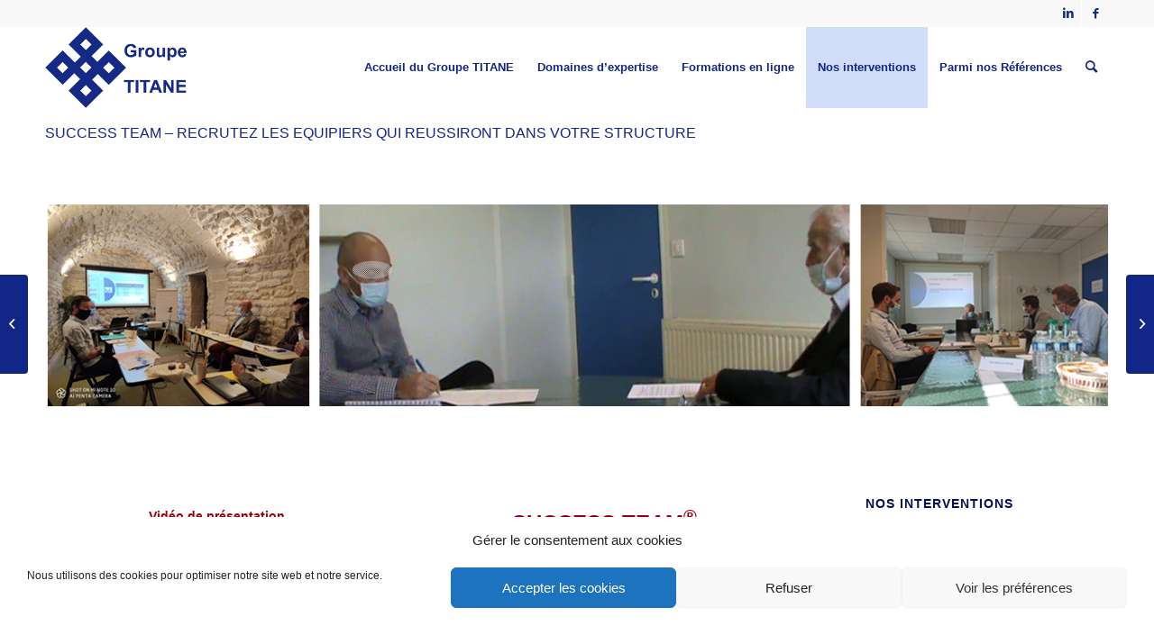

--- FILE ---
content_type: text/html; charset=UTF-8
request_url: https://titane.eu/success-team-recrutez-les-equipiers-qui-reussiront-dans-votre-structure/
body_size: 26260
content:
<!DOCTYPE html>
<html lang="fr-FR" class="html_stretched responsive av-preloader-disabled  html_header_top html_logo_left html_main_nav_header html_menu_right html_slim html_header_sticky html_header_shrinking html_header_topbar_active html_mobile_menu_phone html_header_searchicon html_content_align_center html_header_unstick_top_disabled html_header_stretch_disabled html_minimal_header html_elegant-blog html_modern-blog html_av-submenu-hidden html_av-submenu-display-click html_av-overlay-side html_av-overlay-side-classic html_5 html_av-submenu-noclone html_entry_id_1274 av-cookies-no-cookie-consent av-no-preview av-custom-lightbox html_text_menu_active av-mobile-menu-switch-default">
<head>
<meta charset="UTF-8" />
<meta name="robots" content="index, follow" />


<!-- mobile setting -->
<meta name="viewport" content="width=device-width, initial-scale=1">

<!-- Scripts/CSS and wp_head hook -->
<title>SUCCESS TEAM &#8211; RECRUTEZ LES EQUIPIERS QUI REUSSIRONT DANS VOTRE STRUCTURE &#8211; TITANE</title>
<meta name='robots' content='max-image-preview:large' />
<link rel="alternate" type="application/rss+xml" title="TITANE &raquo; Flux" href="https://titane.eu/feed/" />
<link rel="alternate" type="application/rss+xml" title="TITANE &raquo; Flux des commentaires" href="https://titane.eu/comments/feed/" />
<link rel="alternate" title="oEmbed (JSON)" type="application/json+oembed" href="https://titane.eu/wp-json/oembed/1.0/embed?url=https%3A%2F%2Ftitane.eu%2Fsuccess-team-recrutez-les-equipiers-qui-reussiront-dans-votre-structure%2F" />
<link rel="alternate" title="oEmbed (XML)" type="text/xml+oembed" href="https://titane.eu/wp-json/oembed/1.0/embed?url=https%3A%2F%2Ftitane.eu%2Fsuccess-team-recrutez-les-equipiers-qui-reussiront-dans-votre-structure%2F&#038;format=xml" />
<style id='wp-img-auto-sizes-contain-inline-css' type='text/css'>
img:is([sizes=auto i],[sizes^="auto," i]){contain-intrinsic-size:3000px 1500px}
/*# sourceURL=wp-img-auto-sizes-contain-inline-css */
</style>
<link rel='stylesheet' id='avia-grid-css' href='https://titane.eu/wp-content/themes/enfold/css/grid.css?ver=5.6.8' type='text/css' media='all' />
<link rel='stylesheet' id='avia-base-css' href='https://titane.eu/wp-content/themes/enfold/css/base.css?ver=5.6.8' type='text/css' media='all' />
<link rel='stylesheet' id='avia-layout-css' href='https://titane.eu/wp-content/themes/enfold/css/layout.css?ver=5.6.8' type='text/css' media='all' />
<link rel='stylesheet' id='avia-module-audioplayer-css' href='https://titane.eu/wp-content/themes/enfold/config-templatebuilder/avia-shortcodes/audio-player/audio-player.css?ver=5.6.8' type='text/css' media='all' />
<link rel='stylesheet' id='avia-module-blog-css' href='https://titane.eu/wp-content/themes/enfold/config-templatebuilder/avia-shortcodes/blog/blog.css?ver=5.6.8' type='text/css' media='all' />
<link rel='stylesheet' id='avia-module-postslider-css' href='https://titane.eu/wp-content/themes/enfold/config-templatebuilder/avia-shortcodes/postslider/postslider.css?ver=5.6.8' type='text/css' media='all' />
<link rel='stylesheet' id='avia-module-button-css' href='https://titane.eu/wp-content/themes/enfold/config-templatebuilder/avia-shortcodes/buttons/buttons.css?ver=5.6.8' type='text/css' media='all' />
<link rel='stylesheet' id='avia-module-buttonrow-css' href='https://titane.eu/wp-content/themes/enfold/config-templatebuilder/avia-shortcodes/buttonrow/buttonrow.css?ver=5.6.8' type='text/css' media='all' />
<link rel='stylesheet' id='avia-module-button-fullwidth-css' href='https://titane.eu/wp-content/themes/enfold/config-templatebuilder/avia-shortcodes/buttons_fullwidth/buttons_fullwidth.css?ver=5.6.8' type='text/css' media='all' />
<link rel='stylesheet' id='avia-module-catalogue-css' href='https://titane.eu/wp-content/themes/enfold/config-templatebuilder/avia-shortcodes/catalogue/catalogue.css?ver=5.6.8' type='text/css' media='all' />
<link rel='stylesheet' id='avia-module-comments-css' href='https://titane.eu/wp-content/themes/enfold/config-templatebuilder/avia-shortcodes/comments/comments.css?ver=5.6.8' type='text/css' media='all' />
<link rel='stylesheet' id='avia-module-contact-css' href='https://titane.eu/wp-content/themes/enfold/config-templatebuilder/avia-shortcodes/contact/contact.css?ver=5.6.8' type='text/css' media='all' />
<link rel='stylesheet' id='avia-module-slideshow-css' href='https://titane.eu/wp-content/themes/enfold/config-templatebuilder/avia-shortcodes/slideshow/slideshow.css?ver=5.6.8' type='text/css' media='all' />
<link rel='stylesheet' id='avia-module-slideshow-contentpartner-css' href='https://titane.eu/wp-content/themes/enfold/config-templatebuilder/avia-shortcodes/contentslider/contentslider.css?ver=5.6.8' type='text/css' media='all' />
<link rel='stylesheet' id='avia-module-countdown-css' href='https://titane.eu/wp-content/themes/enfold/config-templatebuilder/avia-shortcodes/countdown/countdown.css?ver=5.6.8' type='text/css' media='all' />
<link rel='stylesheet' id='avia-module-gallery-css' href='https://titane.eu/wp-content/themes/enfold/config-templatebuilder/avia-shortcodes/gallery/gallery.css?ver=5.6.8' type='text/css' media='all' />
<link rel='stylesheet' id='avia-module-gallery-hor-css' href='https://titane.eu/wp-content/themes/enfold/config-templatebuilder/avia-shortcodes/gallery_horizontal/gallery_horizontal.css?ver=5.6.8' type='text/css' media='all' />
<link rel='stylesheet' id='avia-module-maps-css' href='https://titane.eu/wp-content/themes/enfold/config-templatebuilder/avia-shortcodes/google_maps/google_maps.css?ver=5.6.8' type='text/css' media='all' />
<link rel='stylesheet' id='avia-module-gridrow-css' href='https://titane.eu/wp-content/themes/enfold/config-templatebuilder/avia-shortcodes/grid_row/grid_row.css?ver=5.6.8' type='text/css' media='all' />
<link rel='stylesheet' id='avia-module-heading-css' href='https://titane.eu/wp-content/themes/enfold/config-templatebuilder/avia-shortcodes/heading/heading.css?ver=5.6.8' type='text/css' media='all' />
<link rel='stylesheet' id='avia-module-rotator-css' href='https://titane.eu/wp-content/themes/enfold/config-templatebuilder/avia-shortcodes/headline_rotator/headline_rotator.css?ver=5.6.8' type='text/css' media='all' />
<link rel='stylesheet' id='avia-module-hr-css' href='https://titane.eu/wp-content/themes/enfold/config-templatebuilder/avia-shortcodes/hr/hr.css?ver=5.6.8' type='text/css' media='all' />
<link rel='stylesheet' id='avia-module-icon-css' href='https://titane.eu/wp-content/themes/enfold/config-templatebuilder/avia-shortcodes/icon/icon.css?ver=5.6.8' type='text/css' media='all' />
<link rel='stylesheet' id='avia-module-icon-circles-css' href='https://titane.eu/wp-content/themes/enfold/config-templatebuilder/avia-shortcodes/icon_circles/icon_circles.css?ver=5.6.8' type='text/css' media='all' />
<link rel='stylesheet' id='avia-module-iconbox-css' href='https://titane.eu/wp-content/themes/enfold/config-templatebuilder/avia-shortcodes/iconbox/iconbox.css?ver=5.6.8' type='text/css' media='all' />
<link rel='stylesheet' id='avia-module-icongrid-css' href='https://titane.eu/wp-content/themes/enfold/config-templatebuilder/avia-shortcodes/icongrid/icongrid.css?ver=5.6.8' type='text/css' media='all' />
<link rel='stylesheet' id='avia-module-iconlist-css' href='https://titane.eu/wp-content/themes/enfold/config-templatebuilder/avia-shortcodes/iconlist/iconlist.css?ver=5.6.8' type='text/css' media='all' />
<link rel='stylesheet' id='avia-module-image-css' href='https://titane.eu/wp-content/themes/enfold/config-templatebuilder/avia-shortcodes/image/image.css?ver=5.6.8' type='text/css' media='all' />
<link rel='stylesheet' id='avia-module-image-diff-css' href='https://titane.eu/wp-content/themes/enfold/config-templatebuilder/avia-shortcodes/image_diff/image_diff.css?ver=5.6.8' type='text/css' media='all' />
<link rel='stylesheet' id='avia-module-hotspot-css' href='https://titane.eu/wp-content/themes/enfold/config-templatebuilder/avia-shortcodes/image_hotspots/image_hotspots.css?ver=5.6.8' type='text/css' media='all' />
<link rel='stylesheet' id='avia-module-sc-lottie-animation-css' href='https://titane.eu/wp-content/themes/enfold/config-templatebuilder/avia-shortcodes/lottie_animation/lottie_animation.css?ver=5.6.8' type='text/css' media='all' />
<link rel='stylesheet' id='avia-module-magazine-css' href='https://titane.eu/wp-content/themes/enfold/config-templatebuilder/avia-shortcodes/magazine/magazine.css?ver=5.6.8' type='text/css' media='all' />
<link rel='stylesheet' id='avia-module-masonry-css' href='https://titane.eu/wp-content/themes/enfold/config-templatebuilder/avia-shortcodes/masonry_entries/masonry_entries.css?ver=5.6.8' type='text/css' media='all' />
<link rel='stylesheet' id='avia-siteloader-css' href='https://titane.eu/wp-content/themes/enfold/css/avia-snippet-site-preloader.css?ver=5.6.8' type='text/css' media='all' />
<link rel='stylesheet' id='avia-module-menu-css' href='https://titane.eu/wp-content/themes/enfold/config-templatebuilder/avia-shortcodes/menu/menu.css?ver=5.6.8' type='text/css' media='all' />
<link rel='stylesheet' id='avia-module-notification-css' href='https://titane.eu/wp-content/themes/enfold/config-templatebuilder/avia-shortcodes/notification/notification.css?ver=5.6.8' type='text/css' media='all' />
<link rel='stylesheet' id='avia-module-numbers-css' href='https://titane.eu/wp-content/themes/enfold/config-templatebuilder/avia-shortcodes/numbers/numbers.css?ver=5.6.8' type='text/css' media='all' />
<link rel='stylesheet' id='avia-module-portfolio-css' href='https://titane.eu/wp-content/themes/enfold/config-templatebuilder/avia-shortcodes/portfolio/portfolio.css?ver=5.6.8' type='text/css' media='all' />
<link rel='stylesheet' id='avia-module-post-metadata-css' href='https://titane.eu/wp-content/themes/enfold/config-templatebuilder/avia-shortcodes/post_metadata/post_metadata.css?ver=5.6.8' type='text/css' media='all' />
<link rel='stylesheet' id='avia-module-progress-bar-css' href='https://titane.eu/wp-content/themes/enfold/config-templatebuilder/avia-shortcodes/progressbar/progressbar.css?ver=5.6.8' type='text/css' media='all' />
<link rel='stylesheet' id='avia-module-promobox-css' href='https://titane.eu/wp-content/themes/enfold/config-templatebuilder/avia-shortcodes/promobox/promobox.css?ver=5.6.8' type='text/css' media='all' />
<link rel='stylesheet' id='avia-sc-search-css' href='https://titane.eu/wp-content/themes/enfold/config-templatebuilder/avia-shortcodes/search/search.css?ver=5.6.8' type='text/css' media='all' />
<link rel='stylesheet' id='avia-module-slideshow-accordion-css' href='https://titane.eu/wp-content/themes/enfold/config-templatebuilder/avia-shortcodes/slideshow_accordion/slideshow_accordion.css?ver=5.6.8' type='text/css' media='all' />
<link rel='stylesheet' id='avia-module-slideshow-feature-image-css' href='https://titane.eu/wp-content/themes/enfold/config-templatebuilder/avia-shortcodes/slideshow_feature_image/slideshow_feature_image.css?ver=5.6.8' type='text/css' media='all' />
<link rel='stylesheet' id='avia-module-slideshow-fullsize-css' href='https://titane.eu/wp-content/themes/enfold/config-templatebuilder/avia-shortcodes/slideshow_fullsize/slideshow_fullsize.css?ver=5.6.8' type='text/css' media='all' />
<link rel='stylesheet' id='avia-module-slideshow-fullscreen-css' href='https://titane.eu/wp-content/themes/enfold/config-templatebuilder/avia-shortcodes/slideshow_fullscreen/slideshow_fullscreen.css?ver=5.6.8' type='text/css' media='all' />
<link rel='stylesheet' id='avia-module-slideshow-ls-css' href='https://titane.eu/wp-content/themes/enfold/config-templatebuilder/avia-shortcodes/slideshow_layerslider/slideshow_layerslider.css?ver=5.6.8' type='text/css' media='all' />
<link rel='stylesheet' id='avia-module-social-css' href='https://titane.eu/wp-content/themes/enfold/config-templatebuilder/avia-shortcodes/social_share/social_share.css?ver=5.6.8' type='text/css' media='all' />
<link rel='stylesheet' id='avia-module-tabsection-css' href='https://titane.eu/wp-content/themes/enfold/config-templatebuilder/avia-shortcodes/tab_section/tab_section.css?ver=5.6.8' type='text/css' media='all' />
<link rel='stylesheet' id='avia-module-table-css' href='https://titane.eu/wp-content/themes/enfold/config-templatebuilder/avia-shortcodes/table/table.css?ver=5.6.8' type='text/css' media='all' />
<link rel='stylesheet' id='avia-module-tabs-css' href='https://titane.eu/wp-content/themes/enfold/config-templatebuilder/avia-shortcodes/tabs/tabs.css?ver=5.6.8' type='text/css' media='all' />
<link rel='stylesheet' id='avia-module-team-css' href='https://titane.eu/wp-content/themes/enfold/config-templatebuilder/avia-shortcodes/team/team.css?ver=5.6.8' type='text/css' media='all' />
<link rel='stylesheet' id='avia-module-testimonials-css' href='https://titane.eu/wp-content/themes/enfold/config-templatebuilder/avia-shortcodes/testimonials/testimonials.css?ver=5.6.8' type='text/css' media='all' />
<link rel='stylesheet' id='avia-module-timeline-css' href='https://titane.eu/wp-content/themes/enfold/config-templatebuilder/avia-shortcodes/timeline/timeline.css?ver=5.6.8' type='text/css' media='all' />
<link rel='stylesheet' id='avia-module-toggles-css' href='https://titane.eu/wp-content/themes/enfold/config-templatebuilder/avia-shortcodes/toggles/toggles.css?ver=5.6.8' type='text/css' media='all' />
<link rel='stylesheet' id='avia-module-video-css' href='https://titane.eu/wp-content/themes/enfold/config-templatebuilder/avia-shortcodes/video/video.css?ver=5.6.8' type='text/css' media='all' />
<style id='wp-emoji-styles-inline-css' type='text/css'>

	img.wp-smiley, img.emoji {
		display: inline !important;
		border: none !important;
		box-shadow: none !important;
		height: 1em !important;
		width: 1em !important;
		margin: 0 0.07em !important;
		vertical-align: -0.1em !important;
		background: none !important;
		padding: 0 !important;
	}
/*# sourceURL=wp-emoji-styles-inline-css */
</style>
<style id='wp-block-library-inline-css' type='text/css'>
:root{--wp-block-synced-color:#7a00df;--wp-block-synced-color--rgb:122,0,223;--wp-bound-block-color:var(--wp-block-synced-color);--wp-editor-canvas-background:#ddd;--wp-admin-theme-color:#007cba;--wp-admin-theme-color--rgb:0,124,186;--wp-admin-theme-color-darker-10:#006ba1;--wp-admin-theme-color-darker-10--rgb:0,107,160.5;--wp-admin-theme-color-darker-20:#005a87;--wp-admin-theme-color-darker-20--rgb:0,90,135;--wp-admin-border-width-focus:2px}@media (min-resolution:192dpi){:root{--wp-admin-border-width-focus:1.5px}}.wp-element-button{cursor:pointer}:root .has-very-light-gray-background-color{background-color:#eee}:root .has-very-dark-gray-background-color{background-color:#313131}:root .has-very-light-gray-color{color:#eee}:root .has-very-dark-gray-color{color:#313131}:root .has-vivid-green-cyan-to-vivid-cyan-blue-gradient-background{background:linear-gradient(135deg,#00d084,#0693e3)}:root .has-purple-crush-gradient-background{background:linear-gradient(135deg,#34e2e4,#4721fb 50%,#ab1dfe)}:root .has-hazy-dawn-gradient-background{background:linear-gradient(135deg,#faaca8,#dad0ec)}:root .has-subdued-olive-gradient-background{background:linear-gradient(135deg,#fafae1,#67a671)}:root .has-atomic-cream-gradient-background{background:linear-gradient(135deg,#fdd79a,#004a59)}:root .has-nightshade-gradient-background{background:linear-gradient(135deg,#330968,#31cdcf)}:root .has-midnight-gradient-background{background:linear-gradient(135deg,#020381,#2874fc)}:root{--wp--preset--font-size--normal:16px;--wp--preset--font-size--huge:42px}.has-regular-font-size{font-size:1em}.has-larger-font-size{font-size:2.625em}.has-normal-font-size{font-size:var(--wp--preset--font-size--normal)}.has-huge-font-size{font-size:var(--wp--preset--font-size--huge)}.has-text-align-center{text-align:center}.has-text-align-left{text-align:left}.has-text-align-right{text-align:right}.has-fit-text{white-space:nowrap!important}#end-resizable-editor-section{display:none}.aligncenter{clear:both}.items-justified-left{justify-content:flex-start}.items-justified-center{justify-content:center}.items-justified-right{justify-content:flex-end}.items-justified-space-between{justify-content:space-between}.screen-reader-text{border:0;clip-path:inset(50%);height:1px;margin:-1px;overflow:hidden;padding:0;position:absolute;width:1px;word-wrap:normal!important}.screen-reader-text:focus{background-color:#ddd;clip-path:none;color:#444;display:block;font-size:1em;height:auto;left:5px;line-height:normal;padding:15px 23px 14px;text-decoration:none;top:5px;width:auto;z-index:100000}html :where(.has-border-color){border-style:solid}html :where([style*=border-top-color]){border-top-style:solid}html :where([style*=border-right-color]){border-right-style:solid}html :where([style*=border-bottom-color]){border-bottom-style:solid}html :where([style*=border-left-color]){border-left-style:solid}html :where([style*=border-width]){border-style:solid}html :where([style*=border-top-width]){border-top-style:solid}html :where([style*=border-right-width]){border-right-style:solid}html :where([style*=border-bottom-width]){border-bottom-style:solid}html :where([style*=border-left-width]){border-left-style:solid}html :where(img[class*=wp-image-]){height:auto;max-width:100%}:where(figure){margin:0 0 1em}html :where(.is-position-sticky){--wp-admin--admin-bar--position-offset:var(--wp-admin--admin-bar--height,0px)}@media screen and (max-width:600px){html :where(.is-position-sticky){--wp-admin--admin-bar--position-offset:0px}}

/*# sourceURL=wp-block-library-inline-css */
</style><style id='global-styles-inline-css' type='text/css'>
:root{--wp--preset--aspect-ratio--square: 1;--wp--preset--aspect-ratio--4-3: 4/3;--wp--preset--aspect-ratio--3-4: 3/4;--wp--preset--aspect-ratio--3-2: 3/2;--wp--preset--aspect-ratio--2-3: 2/3;--wp--preset--aspect-ratio--16-9: 16/9;--wp--preset--aspect-ratio--9-16: 9/16;--wp--preset--color--black: #000000;--wp--preset--color--cyan-bluish-gray: #abb8c3;--wp--preset--color--white: #ffffff;--wp--preset--color--pale-pink: #f78da7;--wp--preset--color--vivid-red: #cf2e2e;--wp--preset--color--luminous-vivid-orange: #ff6900;--wp--preset--color--luminous-vivid-amber: #fcb900;--wp--preset--color--light-green-cyan: #7bdcb5;--wp--preset--color--vivid-green-cyan: #00d084;--wp--preset--color--pale-cyan-blue: #8ed1fc;--wp--preset--color--vivid-cyan-blue: #0693e3;--wp--preset--color--vivid-purple: #9b51e0;--wp--preset--color--metallic-red: #b02b2c;--wp--preset--color--maximum-yellow-red: #edae44;--wp--preset--color--yellow-sun: #eeee22;--wp--preset--color--palm-leaf: #83a846;--wp--preset--color--aero: #7bb0e7;--wp--preset--color--old-lavender: #745f7e;--wp--preset--color--steel-teal: #5f8789;--wp--preset--color--raspberry-pink: #d65799;--wp--preset--color--medium-turquoise: #4ecac2;--wp--preset--gradient--vivid-cyan-blue-to-vivid-purple: linear-gradient(135deg,rgb(6,147,227) 0%,rgb(155,81,224) 100%);--wp--preset--gradient--light-green-cyan-to-vivid-green-cyan: linear-gradient(135deg,rgb(122,220,180) 0%,rgb(0,208,130) 100%);--wp--preset--gradient--luminous-vivid-amber-to-luminous-vivid-orange: linear-gradient(135deg,rgb(252,185,0) 0%,rgb(255,105,0) 100%);--wp--preset--gradient--luminous-vivid-orange-to-vivid-red: linear-gradient(135deg,rgb(255,105,0) 0%,rgb(207,46,46) 100%);--wp--preset--gradient--very-light-gray-to-cyan-bluish-gray: linear-gradient(135deg,rgb(238,238,238) 0%,rgb(169,184,195) 100%);--wp--preset--gradient--cool-to-warm-spectrum: linear-gradient(135deg,rgb(74,234,220) 0%,rgb(151,120,209) 20%,rgb(207,42,186) 40%,rgb(238,44,130) 60%,rgb(251,105,98) 80%,rgb(254,248,76) 100%);--wp--preset--gradient--blush-light-purple: linear-gradient(135deg,rgb(255,206,236) 0%,rgb(152,150,240) 100%);--wp--preset--gradient--blush-bordeaux: linear-gradient(135deg,rgb(254,205,165) 0%,rgb(254,45,45) 50%,rgb(107,0,62) 100%);--wp--preset--gradient--luminous-dusk: linear-gradient(135deg,rgb(255,203,112) 0%,rgb(199,81,192) 50%,rgb(65,88,208) 100%);--wp--preset--gradient--pale-ocean: linear-gradient(135deg,rgb(255,245,203) 0%,rgb(182,227,212) 50%,rgb(51,167,181) 100%);--wp--preset--gradient--electric-grass: linear-gradient(135deg,rgb(202,248,128) 0%,rgb(113,206,126) 100%);--wp--preset--gradient--midnight: linear-gradient(135deg,rgb(2,3,129) 0%,rgb(40,116,252) 100%);--wp--preset--font-size--small: 1rem;--wp--preset--font-size--medium: 1.125rem;--wp--preset--font-size--large: 1.75rem;--wp--preset--font-size--x-large: clamp(1.75rem, 3vw, 2.25rem);--wp--preset--spacing--20: 0.44rem;--wp--preset--spacing--30: 0.67rem;--wp--preset--spacing--40: 1rem;--wp--preset--spacing--50: 1.5rem;--wp--preset--spacing--60: 2.25rem;--wp--preset--spacing--70: 3.38rem;--wp--preset--spacing--80: 5.06rem;--wp--preset--shadow--natural: 6px 6px 9px rgba(0, 0, 0, 0.2);--wp--preset--shadow--deep: 12px 12px 50px rgba(0, 0, 0, 0.4);--wp--preset--shadow--sharp: 6px 6px 0px rgba(0, 0, 0, 0.2);--wp--preset--shadow--outlined: 6px 6px 0px -3px rgb(255, 255, 255), 6px 6px rgb(0, 0, 0);--wp--preset--shadow--crisp: 6px 6px 0px rgb(0, 0, 0);}:root { --wp--style--global--content-size: 800px;--wp--style--global--wide-size: 1130px; }:where(body) { margin: 0; }.wp-site-blocks > .alignleft { float: left; margin-right: 2em; }.wp-site-blocks > .alignright { float: right; margin-left: 2em; }.wp-site-blocks > .aligncenter { justify-content: center; margin-left: auto; margin-right: auto; }:where(.is-layout-flex){gap: 0.5em;}:where(.is-layout-grid){gap: 0.5em;}.is-layout-flow > .alignleft{float: left;margin-inline-start: 0;margin-inline-end: 2em;}.is-layout-flow > .alignright{float: right;margin-inline-start: 2em;margin-inline-end: 0;}.is-layout-flow > .aligncenter{margin-left: auto !important;margin-right: auto !important;}.is-layout-constrained > .alignleft{float: left;margin-inline-start: 0;margin-inline-end: 2em;}.is-layout-constrained > .alignright{float: right;margin-inline-start: 2em;margin-inline-end: 0;}.is-layout-constrained > .aligncenter{margin-left: auto !important;margin-right: auto !important;}.is-layout-constrained > :where(:not(.alignleft):not(.alignright):not(.alignfull)){max-width: var(--wp--style--global--content-size);margin-left: auto !important;margin-right: auto !important;}.is-layout-constrained > .alignwide{max-width: var(--wp--style--global--wide-size);}body .is-layout-flex{display: flex;}.is-layout-flex{flex-wrap: wrap;align-items: center;}.is-layout-flex > :is(*, div){margin: 0;}body .is-layout-grid{display: grid;}.is-layout-grid > :is(*, div){margin: 0;}body{padding-top: 0px;padding-right: 0px;padding-bottom: 0px;padding-left: 0px;}a:where(:not(.wp-element-button)){text-decoration: underline;}:root :where(.wp-element-button, .wp-block-button__link){background-color: #32373c;border-width: 0;color: #fff;font-family: inherit;font-size: inherit;font-style: inherit;font-weight: inherit;letter-spacing: inherit;line-height: inherit;padding-top: calc(0.667em + 2px);padding-right: calc(1.333em + 2px);padding-bottom: calc(0.667em + 2px);padding-left: calc(1.333em + 2px);text-decoration: none;text-transform: inherit;}.has-black-color{color: var(--wp--preset--color--black) !important;}.has-cyan-bluish-gray-color{color: var(--wp--preset--color--cyan-bluish-gray) !important;}.has-white-color{color: var(--wp--preset--color--white) !important;}.has-pale-pink-color{color: var(--wp--preset--color--pale-pink) !important;}.has-vivid-red-color{color: var(--wp--preset--color--vivid-red) !important;}.has-luminous-vivid-orange-color{color: var(--wp--preset--color--luminous-vivid-orange) !important;}.has-luminous-vivid-amber-color{color: var(--wp--preset--color--luminous-vivid-amber) !important;}.has-light-green-cyan-color{color: var(--wp--preset--color--light-green-cyan) !important;}.has-vivid-green-cyan-color{color: var(--wp--preset--color--vivid-green-cyan) !important;}.has-pale-cyan-blue-color{color: var(--wp--preset--color--pale-cyan-blue) !important;}.has-vivid-cyan-blue-color{color: var(--wp--preset--color--vivid-cyan-blue) !important;}.has-vivid-purple-color{color: var(--wp--preset--color--vivid-purple) !important;}.has-metallic-red-color{color: var(--wp--preset--color--metallic-red) !important;}.has-maximum-yellow-red-color{color: var(--wp--preset--color--maximum-yellow-red) !important;}.has-yellow-sun-color{color: var(--wp--preset--color--yellow-sun) !important;}.has-palm-leaf-color{color: var(--wp--preset--color--palm-leaf) !important;}.has-aero-color{color: var(--wp--preset--color--aero) !important;}.has-old-lavender-color{color: var(--wp--preset--color--old-lavender) !important;}.has-steel-teal-color{color: var(--wp--preset--color--steel-teal) !important;}.has-raspberry-pink-color{color: var(--wp--preset--color--raspberry-pink) !important;}.has-medium-turquoise-color{color: var(--wp--preset--color--medium-turquoise) !important;}.has-black-background-color{background-color: var(--wp--preset--color--black) !important;}.has-cyan-bluish-gray-background-color{background-color: var(--wp--preset--color--cyan-bluish-gray) !important;}.has-white-background-color{background-color: var(--wp--preset--color--white) !important;}.has-pale-pink-background-color{background-color: var(--wp--preset--color--pale-pink) !important;}.has-vivid-red-background-color{background-color: var(--wp--preset--color--vivid-red) !important;}.has-luminous-vivid-orange-background-color{background-color: var(--wp--preset--color--luminous-vivid-orange) !important;}.has-luminous-vivid-amber-background-color{background-color: var(--wp--preset--color--luminous-vivid-amber) !important;}.has-light-green-cyan-background-color{background-color: var(--wp--preset--color--light-green-cyan) !important;}.has-vivid-green-cyan-background-color{background-color: var(--wp--preset--color--vivid-green-cyan) !important;}.has-pale-cyan-blue-background-color{background-color: var(--wp--preset--color--pale-cyan-blue) !important;}.has-vivid-cyan-blue-background-color{background-color: var(--wp--preset--color--vivid-cyan-blue) !important;}.has-vivid-purple-background-color{background-color: var(--wp--preset--color--vivid-purple) !important;}.has-metallic-red-background-color{background-color: var(--wp--preset--color--metallic-red) !important;}.has-maximum-yellow-red-background-color{background-color: var(--wp--preset--color--maximum-yellow-red) !important;}.has-yellow-sun-background-color{background-color: var(--wp--preset--color--yellow-sun) !important;}.has-palm-leaf-background-color{background-color: var(--wp--preset--color--palm-leaf) !important;}.has-aero-background-color{background-color: var(--wp--preset--color--aero) !important;}.has-old-lavender-background-color{background-color: var(--wp--preset--color--old-lavender) !important;}.has-steel-teal-background-color{background-color: var(--wp--preset--color--steel-teal) !important;}.has-raspberry-pink-background-color{background-color: var(--wp--preset--color--raspberry-pink) !important;}.has-medium-turquoise-background-color{background-color: var(--wp--preset--color--medium-turquoise) !important;}.has-black-border-color{border-color: var(--wp--preset--color--black) !important;}.has-cyan-bluish-gray-border-color{border-color: var(--wp--preset--color--cyan-bluish-gray) !important;}.has-white-border-color{border-color: var(--wp--preset--color--white) !important;}.has-pale-pink-border-color{border-color: var(--wp--preset--color--pale-pink) !important;}.has-vivid-red-border-color{border-color: var(--wp--preset--color--vivid-red) !important;}.has-luminous-vivid-orange-border-color{border-color: var(--wp--preset--color--luminous-vivid-orange) !important;}.has-luminous-vivid-amber-border-color{border-color: var(--wp--preset--color--luminous-vivid-amber) !important;}.has-light-green-cyan-border-color{border-color: var(--wp--preset--color--light-green-cyan) !important;}.has-vivid-green-cyan-border-color{border-color: var(--wp--preset--color--vivid-green-cyan) !important;}.has-pale-cyan-blue-border-color{border-color: var(--wp--preset--color--pale-cyan-blue) !important;}.has-vivid-cyan-blue-border-color{border-color: var(--wp--preset--color--vivid-cyan-blue) !important;}.has-vivid-purple-border-color{border-color: var(--wp--preset--color--vivid-purple) !important;}.has-metallic-red-border-color{border-color: var(--wp--preset--color--metallic-red) !important;}.has-maximum-yellow-red-border-color{border-color: var(--wp--preset--color--maximum-yellow-red) !important;}.has-yellow-sun-border-color{border-color: var(--wp--preset--color--yellow-sun) !important;}.has-palm-leaf-border-color{border-color: var(--wp--preset--color--palm-leaf) !important;}.has-aero-border-color{border-color: var(--wp--preset--color--aero) !important;}.has-old-lavender-border-color{border-color: var(--wp--preset--color--old-lavender) !important;}.has-steel-teal-border-color{border-color: var(--wp--preset--color--steel-teal) !important;}.has-raspberry-pink-border-color{border-color: var(--wp--preset--color--raspberry-pink) !important;}.has-medium-turquoise-border-color{border-color: var(--wp--preset--color--medium-turquoise) !important;}.has-vivid-cyan-blue-to-vivid-purple-gradient-background{background: var(--wp--preset--gradient--vivid-cyan-blue-to-vivid-purple) !important;}.has-light-green-cyan-to-vivid-green-cyan-gradient-background{background: var(--wp--preset--gradient--light-green-cyan-to-vivid-green-cyan) !important;}.has-luminous-vivid-amber-to-luminous-vivid-orange-gradient-background{background: var(--wp--preset--gradient--luminous-vivid-amber-to-luminous-vivid-orange) !important;}.has-luminous-vivid-orange-to-vivid-red-gradient-background{background: var(--wp--preset--gradient--luminous-vivid-orange-to-vivid-red) !important;}.has-very-light-gray-to-cyan-bluish-gray-gradient-background{background: var(--wp--preset--gradient--very-light-gray-to-cyan-bluish-gray) !important;}.has-cool-to-warm-spectrum-gradient-background{background: var(--wp--preset--gradient--cool-to-warm-spectrum) !important;}.has-blush-light-purple-gradient-background{background: var(--wp--preset--gradient--blush-light-purple) !important;}.has-blush-bordeaux-gradient-background{background: var(--wp--preset--gradient--blush-bordeaux) !important;}.has-luminous-dusk-gradient-background{background: var(--wp--preset--gradient--luminous-dusk) !important;}.has-pale-ocean-gradient-background{background: var(--wp--preset--gradient--pale-ocean) !important;}.has-electric-grass-gradient-background{background: var(--wp--preset--gradient--electric-grass) !important;}.has-midnight-gradient-background{background: var(--wp--preset--gradient--midnight) !important;}.has-small-font-size{font-size: var(--wp--preset--font-size--small) !important;}.has-medium-font-size{font-size: var(--wp--preset--font-size--medium) !important;}.has-large-font-size{font-size: var(--wp--preset--font-size--large) !important;}.has-x-large-font-size{font-size: var(--wp--preset--font-size--x-large) !important;}
/*# sourceURL=global-styles-inline-css */
</style>

<link rel='stylesheet' id='cmplz-general-css' href='https://titane.eu/wp-content/plugins/complianz-gdpr/assets/css/cookieblocker.min.css?ver=1766003859' type='text/css' media='all' />
<link rel='stylesheet' id='parent-style-css' href='https://titane.eu/wp-content/themes/enfold/style.css?ver=6.9' type='text/css' media='all' />
<link rel='stylesheet' id='avia-scs-css' href='https://titane.eu/wp-content/themes/enfold/css/shortcodes.css?ver=5.6.8' type='text/css' media='all' />
<link rel='stylesheet' id='avia-fold-unfold-css' href='https://titane.eu/wp-content/themes/enfold/css/avia-snippet-fold-unfold.css?ver=5.6.8' type='text/css' media='all' />
<link rel='stylesheet' id='avia-widget-css-css' href='https://titane.eu/wp-content/themes/enfold/css/avia-snippet-widget.css?ver=5.6.8' type='text/css' media='screen' />
<link rel='stylesheet' id='avia-dynamic-css' href='https://titane.eu/wp-content/uploads/dynamic_avia/titane.css?ver=67691ee372699' type='text/css' media='all' />
<link rel='stylesheet' id='avia-custom-css' href='https://titane.eu/wp-content/themes/enfold/css/custom.css?ver=5.6.8' type='text/css' media='all' />
<link rel='stylesheet' id='avia-style-css' href='https://titane.eu/wp-content/themes/enfold-titane/style.css?ver=5.6.8' type='text/css' media='all' />
<link rel='stylesheet' id='microthemer-css' href='https://titane.eu/wp-content/micro-themes/active-styles.css?mts=13&#038;ver=6.9' type='text/css' media='all' />
<link rel='stylesheet' id='avia-single-post-1274-css' href='https://titane.eu/wp-content/uploads/dynamic_avia/avia_posts_css/post-1274.css?ver=ver-1735069088' type='text/css' media='all' />
<script type="text/javascript" src="https://titane.eu/wp-includes/js/jquery/jquery.min.js?ver=3.7.1" id="jquery-core-js"></script>
<script type="text/javascript" src="https://titane.eu/wp-includes/js/jquery/jquery-migrate.min.js?ver=3.4.1" id="jquery-migrate-js"></script>
<script type="text/javascript" src="https://titane.eu/wp-content/themes/enfold/js/avia-js.js?ver=5.6.8" id="avia-js-js"></script>
<script type="text/javascript" src="https://titane.eu/wp-content/themes/enfold/js/avia-compat.js?ver=5.6.8" id="avia-compat-js"></script>
<link rel="https://api.w.org/" href="https://titane.eu/wp-json/" /><link rel="alternate" title="JSON" type="application/json" href="https://titane.eu/wp-json/wp/v2/posts/1274" /><link rel="EditURI" type="application/rsd+xml" title="RSD" href="https://titane.eu/xmlrpc.php?rsd" />
<meta name="generator" content="WordPress 6.9" />
<link rel="canonical" href="https://titane.eu/success-team-recrutez-les-equipiers-qui-reussiront-dans-votre-structure/" />
<link rel='shortlink' href='https://titane.eu/?p=1274' />
			<style>.cmplz-hidden {
					display: none !important;
				}</style><link rel="profile" href="http://gmpg.org/xfn/11" />
<link rel="alternate" type="application/rss+xml" title="TITANE RSS2 Feed" href="https://titane.eu/feed/" />
<link rel="pingback" href="https://titane.eu/xmlrpc.php" />
<!--[if lt IE 9]><script src="https://titane.eu/wp-content/themes/enfold/js/html5shiv.js"></script><![endif]-->
<link rel="icon" href="http://titane.eu/wp-content/uploads/2018/04/logo_tit_10-300x300.jpg" type="image/x-icon">
<link rel="icon" href="https://titane.eu/wp-content/uploads/2018/04/cropped-logo_tit_10-32x32.jpg" sizes="32x32" />
<link rel="icon" href="https://titane.eu/wp-content/uploads/2018/04/cropped-logo_tit_10-192x192.jpg" sizes="192x192" />
<link rel="apple-touch-icon" href="https://titane.eu/wp-content/uploads/2018/04/cropped-logo_tit_10-180x180.jpg" />
<meta name="msapplication-TileImage" content="https://titane.eu/wp-content/uploads/2018/04/cropped-logo_tit_10-270x270.jpg" />
		<style type="text/css" id="wp-custom-css">
			.arial_9_noir_X {
	font-family: Arial, Helvetica, sans-serif;
	font-size: 9px;
	color: #000000;
}

.arial_9_noir_gras_X {
	font-family: Arial, Helvetica, sans-serif;
	font-size: 9px;
	color: #000000;
           	font-weight: bold;
}
.arial_9_gris_X {
	font-family: Arial, Helvetica, sans-serif;
	font-size: 9px;
	color: #333;
}

.arial_9_gris_gras_X {
	font-family: Arial, Helvetica, sans-serif;
	font-size: 9px;
	color: #333;
           	font-weight: bold;
}
.arial_9_gris_pale_X {
	font-family: Arial, Helvetica, sans-serif;
	font-size: 9px;
	color: #999999;
}

.arial_9_gris_pale_gras_X {
	font-family: Arial, Helvetica, sans-serif;
	font-size: 9px;
	color: #999999;
           	font-weight: bold;
}

.arial_9_bleu_clair_X {
	font-family: Arial, Helvetica, sans-serif;
	font-size: 9px;
	color: #69F
}
.arial_9_bleu_clair_gras_X {
	font-family: Arial, Helvetica, sans-serif;
	font-size: 9px;
	color: #69F;
		font-weight: bold;
}
.arial_9_bleu_X {
	font-family: Arial, Helvetica, sans-serif;
	font-size: 9px;
	color: #070767;
}

.arial_9_bleu_gras_X {
	font-family: Arial, Helvetica, sans-serif;
	font-size: 9px;
	color: #070767;
           	font-weight: bold;
}
.arial_9_rouge_X {
	font-family: Arial, Helvetica, sans-serif;
	font-size: 9px;
	color: #9D000C;
}

.arial_9_rouge_gras_X {
	font-family: Arial, Helvetica, sans-serif;
	font-size: 9px;
	color: #9D000C;
           	font-weight: bold;
}

.arial_9_blc_X {
	font-family: Arial, Helvetica, sans-serif;
	font-size: 9px;
	color: #FFFFFF;
}

.arial_9_blc_gras_X {
	font-family: Arial, Helvetica, sans-serif;
	font-size: 9px;
	color: #FFFFFF;
           	font-weight: bold;
}
.arial_9_marron_X {
	font-family: Arial, Helvetica, sans-serif;
	font-size: 9px;
	color: #A1510C;
}

.arial_9_marron_gras_X {
	font-family: Arial, Helvetica, sans-serif;
	font-size: 9px;
	color: #A1510C;
           	font-weight: bold;
}

.arial_10_noir_X {
	font-family: Arial, Helvetica, sans-serif;
	font-size: 10px;
	color: #000000;
}
.arial_10_noir_gras_X {
	font-family: Arial, Helvetica, sans-serif;
	font-size: 10px;
	color: #000000;
           	font-weight: bold;
}
.arial_10_gris_X {
	font-family: Arial, Helvetica, sans-serif;
	font-size: 10px;
	color: #333;
}

.arial_10_gris_gras_X {
	font-family: Arial, Helvetica, sans-serif;
	font-size: 10px;
	color: #333;
           	font-weight: bold;
}
.arial_10_gris_pale_X {
	font-family: Arial, Helvetica, sans-serif;
	font-size: 10px;
	color: #999999;
}

.arial_10_gris_pale_gras_X {
	font-family: Arial, Helvetica, sans-serif;
	font-size: 10px;
	color: #999999;
           	font-weight: bold;
}

.arial_10_bleu_X {
	font-family: Arial, Helvetica, sans-serif;
	font-size: 10px;
	color: #070767;
}
.arial_10_bleu_clair_X {
	font-family: Arial, Helvetica, sans-serif;
	font-size: 10px;
	color: #69F
}
.arial_10_bleu_clair_gras_X {
	font-family: Arial, Helvetica, sans-serif;
	font-size: 10px;
	color: #69F;
	          	font-weight: bold;
}

.arial_10_bleu_gras_X {
	font-family: Arial, Helvetica, sans-serif;
	font-size: 10px;
	color: #070767;
           	font-weight: bold;
}
.arial_10_rouge_X {
	font-family: Arial, Helvetica, sans-serif;
	font-size: 10px;
	color: #9D000C;
}

.arial_10_rouge_gras_X {
	font-family: Arial, Helvetica, sans-serif;
	font-size: 10px;
	color: #9D000C;
           	font-weight: bold;
}
.arial_10_blc_X {
	font-family: Arial, Helvetica, sans-serif;
	font-size: 10px;
	color: #FFFFFF;
}

.arial_10_blc_gras_X {
	font-family: Arial, Helvetica, sans-serif;
	font-size: 10px;
	color: #FFFFFF;
           	font-weight: bold;
}
.arial_10_marron_X {
	font-family: Arial, Helvetica, sans-serif;
	font-size: 10px;
	color: #A1510C;
}

.arial_10_marron_gras_X {
	font-family: Arial, Helvetica, sans-serif;
	font-size: 10px;
	color: #A1510C;
           	font-weight: bold;
}

.arial_11_noir_X {
	font-family: Arial, Helvetica, sans-serif;
	font-size: 11px;
	color: #000000;
}

.arial_11_noir_gras_X {
	font-family: Arial, Helvetica, sans-serif;
	font-size: 11px;
	color: #000000;
           	font-weight: bold;
}
.arial_11_gris_X {
	font-family: Arial, Helvetica, sans-serif;
	font-size: 11px;
	color: #333;
}

.arial_11_gris_gras_X {
	font-family: Arial, Helvetica, sans-serif;
	font-size: 11px;
	color: #333;
           	font-weight: bold;
}
.arial_11_gris_pale_X {
	font-family: Arial, Helvetica, sans-serif;
	font-size: 11px;
	color: #999999;
}

.arial_11_gris_pale_gras_X {
	font-family: Arial, Helvetica, sans-serif;
	font-size: 11px;
	color: #999999;
           	font-weight: bold;
}

.arial_11_bleu_clair_X {
	font-family: Arial, Helvetica, sans-serif;
	font-size: 11px;
	color: #69F
}
.arial_11_bleu_clair_grss_X {
	font-family: Arial, Helvetica, sans-serif;
	font-size: 11px;
	color: #69F;
	        	font-weight: bold;
}

.arial_11_bleu_X {
	font-family: Arial, Helvetica, sans-serif;
	font-size: 11px;
	color: #070767;
}

.arial_11_bleu_gras_X {
	font-family: Arial, Helvetica, sans-serif;
	font-size: 11px;
	color: #070767;
           	font-weight: bold;
}
.arial_11_rouge_X {
	font-family: Arial, Helvetica, sans-serif;
	font-size: 11px;
	color: #9D000C;
}

.arial_11_rouge_gras_X {
	font-family: Arial, Helvetica, sans-serif;
	font-size: 11px;
	color: #9D000C;
           	font-weight: bold;
}
.arial_11_blc_X {
	font-family: Arial, Helvetica, sans-serif;
	font-size: 11px;
	color: #FFFFFF;
}

.arial_11_blc_gras_X {
	font-family: Arial, Helvetica, sans-serif;
	font-size: 11px;
	color: #FFFFFF;
           	font-weight: bold;
}
.arial_11_marron_X {
	font-family: Arial, Helvetica, sans-serif;
	font-size: 11px;
	color: #A1510C;
}

.arial_11_marron_gras_X {
	font-family: Arial, Helvetica, sans-serif;
	font-size: 11px;
	color: #A1510C;
           	font-weight: bold;
}

.arial_12_noir_X {
	font-family: Arial, Helvetica, sans-serif;
	font-size: 12px;
	color: #000000;
}

.arial_12_noir_gras_X {
	font-family: Arial, Helvetica, sans-serif;
	font-size: 12px;
	color: #000000;
           	font-weight: bold;
}

.arial_12_gris_X {
	font-family: Arial, Helvetica, sans-serif;
	font-size: 12px;
	color: #333;
	line-height:14px;
}
.arial_12_gris_pale_X {
	font-family: Arial, Helvetica, sans-serif;
	font-size: 12px;
	color: #999999;
}

.arial_12_gris_pale_gras_X {
	font-family: Arial, Helvetica, sans-serif;
	font-size: 12px;
	color: #999999;
           	font-weight: bold;
}

.arial_12_bleu_clair_X {
	font-family: Arial, Helvetica, sans-serif;
	font-size: 12px;
	color: #69F
}
.arial_12_bleu_clair_gras_X {
	font-family: Arial, Helvetica, sans-serif;
	font-size: 12px;
	color: #69F;
	    	font-weight: bold;
}

.arial_12_gris_gras_X {
	font-family: Arial, Helvetica, sans-serif;
	font-size: 12px;
	color: #333;
           	font-weight: bold;
}
.arial_12_bleu_X {
	font-family: Arial, Helvetica, sans-serif;
	font-size: 12px;
	color: #070767;
}

.arial_12_bleu_gras_X {
	font-family: Arial, Helvetica, sans-serif;
	font-size: 12px;
	color: #070767;
           	font-weight: bold;
}
.arial_12_rouge_X {
	font-family: Arial, Helvetica, sans-serif;
	font-size: 12px;
	color: #9D000C;
}

.arial_12_rouge_gras_X {
	font-family: Arial, Helvetica, sans-serif;
	font-size: 12px;
	color: #9D000C;
           	font-weight: bold;
}
.arial_12_blc_X {
	font-family: Arial, Helvetica, sans-serif;
	font-size: 12px;
	color: #FFFFFF;
}

.arial_12_blc_gras_X {
	font-family: Arial, Helvetica, sans-serif;
	font-size: 12px;
	color: #FFFFFF;
           	font-weight: bold;
}
.arial_12_marron_X {
	font-family: Arial, Helvetica, sans-serif;
	font-size: 12px;
	color: #A1510C;
}

.arial_12_marron_gras_X {
	font-family: Arial, Helvetica, sans-serif;
	font-size: 12px;
	color: #A1510C;
           	font-weight: bold;
}
.arial_13_noir_X {
	font-family: Arial, Helvetica, sans-serif;
	font-size: 13px;
	color: #000000;
}

.arial_13_noir_gras_X {
	font-family: Arial, Helvetica, sans-serif;
	font-size: 13px;
	color: #000000;
           	font-weight: bold;
}

.arial_13_gris_X {
	font-family: Arial, Helvetica, sans-serif;
	font-size: 13px;
	color: #333;
	line-height:14px;
}
.arial_13_gris_pale_X {
	font-family: Arial, Helvetica, sans-serif;
	font-size: 13px;
	color: #999999;
}

.arial_13_gris_pale_gras_X {
	font-family: Arial, Helvetica, sans-serif;
	font-size: 13px;
	color: #999999;
           	font-weight: bold;
}

.arial_13_bleu_clair_X {
	font-family: Arial, Helvetica, sans-serif;
	font-size: 13px;
	color: #69F
}
.arial_13_bleu_clair_gras_X {
	font-family: Arial, Helvetica, sans-serif;
	font-size: 13px;
	color: #69F;
	    	font-weight: bold;
}

.arial_13_gris_gras_X {
	font-family: Arial, Helvetica, sans-serif;
	font-size: 13px;
	color: #333;
           	font-weight: bold;
}
.arial_13_bleu_X {
	font-family: Arial, Helvetica, sans-serif;
	font-size: 13px;
	color: #070767;
}

.arial_13_bleu_gras_X {
	font-family: Arial, Helvetica, sans-serif;
	font-size: 13px;
	color: #070767;
           	font-weight: bold;
}
.arial_13_rouge_X {
	font-family: Arial, Helvetica, sans-serif;
	font-size: 13px;
	color: #9D000C;
}

.arial_13_rouge_gras_X {
	font-family: Arial, Helvetica, sans-serif;
	font-size: 13px;
	color: #9D000C;
           	font-weight: bold;
}
.arial_13_blc_X {
	font-family: Arial, Helvetica, sans-serif;
	font-size: 13px;
	color: #FFFFFF;
}

.arial_13_blc_gras_X {
	font-family: Arial, Helvetica, sans-serif;
	font-size: 13px;
	color: #FFFFFF;
           	font-weight: bold;
}
.arial_13_marron_X {
	font-family: Arial, Helvetica, sans-serif;
	font-size: 13px;
	color: #A1510C;
}

.arial_13_marron_gras_X {
	font-family: Arial, Helvetica, sans-serif;
	font-size: 13px;
	color: #A1510C;
           	font-weight: bold;
}
.arial_14_noir_X {
	font-family: Arial, Helvetica, sans-serif;
	font-size: 14px;
	color: #000000;
}

.arial_14_noir_gras_X {
	font-family: Arial, Helvetica, sans-serif;
	font-size: 14px;
	color: #000000;
           	font-weight: bold;
}
.arial_14_gris_X {
	font-family: Arial, Helvetica, sans-serif;
	font-size: 14px;
	color: #333;
}

.arial_14_gris_gras_X {
	font-family: Arial, Helvetica, sans-serif;
	font-size: 14px;
	color: #333;
           	font-weight: bold;
}
.arial_14_gris_pale_X {
	font-family: Arial, Helvetica, sans-serif;
	font-size: 14px;
	color: #999999;
}

.arial_14_gris_pale_gras_X {
	font-family: Arial, Helvetica, sans-serif;
	font-size: 14px;
	color: #999999;
           	font-weight: bold;
}

.arial_14_bleu_clair_X {
	font-family: Arial, Helvetica, sans-serif;
	font-size: 14px;
	color: #69F
}
.arial_14_bleu_clair_gras_X {
	font-family: Arial, Helvetica, sans-serif;
	font-size: 14px;
	color: #69F;
		font-weight: bold;
}
.arial_14_bleu_X {
	font-family: Arial, Helvetica, sans-serif;
	font-size: 14px;
	color: #070767;
}

.arial_14_bleu_gras_X {
	font-family: Arial, Helvetica, sans-serif;
	font-size: 14px;
	color: #070767;
           	font-weight: bold;
}
.arial_14_rouge_X {
	font-family: Arial, Helvetica, sans-serif;
	font-size: 14px;
	color: #9D000C;
}

.arial_14_rouge_gras_X {
	font-family: Arial, Helvetica, sans-serif;
	font-size: 14px;
	color: #9D000C;
           	font-weight: bold;
}
.arial_14_blc_X {
	font-family: Arial, Helvetica, sans-serif;
	font-size: 14px;
	color: #FFFFFF;
}

.arial_14_blc_gras_X {
	font-family: Arial, Helvetica, sans-serif;
	font-size: 14px;
	color: #FFFFFF;
           	font-weight: bold;
}
.arial_14_marron_X {
	font-family: Arial, Helvetica, sans-serif;
	font-size: 14px;
	color: #A1510C;
}

.arial_14_marron_gras_X {
	font-family: Arial, Helvetica, sans-serif;
	font-size: 14px;
	color: #A1510C;
           	font-weight: bold;
}

.arial_16_noir_X {
	font-family: Arial, Helvetica, sans-serif;
	font-size: 16px;
	color: #000000;
}

.arial_16_noir_gras_X {
	font-family: Arial, Helvetica, sans-serif;
	font-size: 16px;
	color: #000000;
           	font-weight: bold;
}
.arial_16_gris_X {
	font-family: Arial, Helvetica, sans-serif;
	font-size: 16px;
	color: #333;
}

.arial_16_gris_gras_X {
	font-family: Arial, Helvetica, sans-serif;
	font-size: 16px;
	color: #333;
           	font-weight: bold;
}
.arial_16_gris_pale_X {
	font-family: Arial, Helvetica, sans-serif;
	font-size: 16px;
	color: #999999;
}

.arial_16_gris_pale_gras_X {
	font-family: Arial, Helvetica, sans-serif;
	font-size: 16px;
	color: #999999;
           	font-weight: bold;
}

.arial_16_bleu_clair_X {
	font-family: Arial, Helvetica, sans-serif;
	font-size: 16px;
	color: #69F;
}
.arial_16_bleu_clair_gras_X {
	font-family: Arial, Helvetica, sans-serif;
	font-size: 16px;
	color: #69F;
		font-weight: bold;
}
.arial_16_bleu {
	font-family: Arial, Helvetica, sans-serif;
	font-size: 16px;
	color: #070767;
}

.arial_16_bleu_gras_X {
	font-family: Arial, Helvetica, sans-serif;
	font-size: 16px;
	color: #070767;
           	font-weight: bold;
}
.arial_16_rouge_X {
	font-family: Arial, Helvetica, sans-serif;
	font-size: 16px;
	color: #9D000C;
}

.arial_16_rouge_gras_X {
	font-family: Arial, Helvetica, sans-serif;
	font-size: 16px;
	color: #9D000C;
           	font-weight: bold;
}
.arial_16_blc {
	font-family: Arial, Helvetica, sans-serif;
	font-size: 16px;
	color: #FFFFFF;	
}

.arial_16_blc_gras_X {
	font-family: Arial, Helvetica, sans-serif;
	font-size: 16px;
	color: #FFFFFF;
           	font-weight: bold;
}
.arial_16_marron_X {
	font-family: Arial, Helvetica, sans-serif;
	font-size: 16px;
	color: #A1510C;
}

.arial_16_marron_gras_X {
	font-family: Arial, Helvetica, sans-serif;
	font-size: 16px;
	color: #A1510C;
           	font-weight: bold;
}

.arial_18_noir_X {
	font-family: Arial, Helvetica, sans-serif;
	font-size: 18px;
	color: #000000;
}

.arial_18_noir_gras_X {
	font-family: Arial, Helvetica, sans-serif;
	font-size: 18px;
	color: #000000;
           	font-weight: bold;
}
.arial_18_gris_X {
	font-family: Arial, Helvetica, sans-serif;
	font-size: 18px;
	color: #333;
}

.arial_18_gris_gras_X {
	font-family: Arial, Helvetica, sans-serif;
	font-size: 18px;
	color: #333;
           	font-weight: bold;
}
.arial_18_gris_pale_X {
	font-family: Arial, Helvetica, sans-serif;
	font-size: 18px;
	color: #999999;
}

.arial_18_gris_pale_gras_X {
	font-family: Arial, Helvetica, sans-serif;
	font-size: 18px;
	color: #999999;
           	font-weight: bold;
}

.arial_18_bleu_clair_X {
	font-family: Arial, Helvetica, sans-serif;
	font-size: 18px;
	color: #69F;
}


.arial_18_bleu_X {
	font-family: Arial, Helvetica, sans-serif;
	font-size: 18px;
	color: #070767;
}

.arial_18_bleu_gras_X {
	font-family: Arial, Helvetica, sans-serif;
	font-size: 18px;
	color: #070767;
           	font-weight: bold;
}
.arial_18_rouge_X {
	font-family: Arial, Helvetica, sans-serif;
	font-size: 18px;
	color: #9D000C;
}

.arial_18_rouge_gras_X {
	font-family: Arial, Helvetica, sans-serif;
	font-size: 18px;
	color: #9D000C;
           	font-weight: bold;
}
.arial_18_blc_gras_X {
	font-family: Arial, Helvetica, sans-serif;
	font-size: 18px;
	color: #FFFFFF;
           	font-weight: bold;
}
.arial_18_marron_X {
	font-family: Arial, Helvetica, sans-serif;
	font-size: 18px;
	color: #A1510C;
}

.arial_18_marron_gras_X {
	font-family: Arial, Helvetica, sans-serif;
	font-size: 18px;
	color: #A1510C;
           	font-weight: bold;
}


.arial_20_noir_X {
	font-family: Arial, Helvetica, sans-serif;
	font-size: 20px;
	color: #000000;
}

.arial_20_noir_gras_X {
	font-family: Arial, Helvetica, sans-serif;
	font-size: 20px;
	color: #000000;
           	font-weight: bold;
}
.arial_20_gris_X {
	font-family: Arial, Helvetica, sans-serif;
	font-size: 20px;
	color: #333;
}

.arial_20_gris_gras_X {
	font-family: Arial, Helvetica, sans-serif;
	font-size: 20px;
	color: #333;
           	font-weight: bold;
}
.arial_20_gris_pale_X {
	font-family: Arial, Helvetica, sans-serif;
	font-size: 20px;
	color: #999999;
}

.arial_20_gris_pale_gras_X {
	font-family: Arial, Helvetica, sans-serif;
	font-size: 20px;
	color: #999999;
           	font-weight: bold;
}

.arial_20_bleu_clair_X {
	font-family: Arial, Helvetica, sans-serif;
	font-size: 20px;
	color: #69F
}
.arial_20_bleu_X {
	font-family: Arial, Helvetica, sans-serif;
	font-size: 20px;
	color: #070767;
}

.arial_20_bleu_gras_X {
	font-family: Arial, Helvetica, sans-serif;
	font-size: 20px;
	color: #070767;
           	font-weight: bold;
}
.arial_20_rouge_X {
	font-family: Arial, Helvetica, sans-serif;
	font-size: 20px;
	color: #9D000C;
}

.arial_20_rouge_gras_X {
	font-family: Arial, Helvetica, sans-serif;
	font-size: 20px;
	color: #9D000C;
           	font-weight: bold;
}
.arial_20_blanc_gras_X {
	font-family: Arial, Helvetica, sans-serif;
	font-size: 20px;
	color: #FFFFFF;
           	font-weight: bold;
}
.arial_20_marron_X {
	font-family: Arial, Helvetica, sans-serif;
	font-size: 20px;
	color: #A1510C;
}

.arial_20_marron_gras_X {
	font-family: Arial, Helvetica, sans-serif;
	font-size: 20px;
	color: #A1510C;
           	font-weight: bold;
}

.arial_24_noir_X {
	font-family: Arial, Helvetica, sans-serif;
	font-size: 24px;
	color: #000000;
}

.arial_24_noir_gras_X {
	font-family: Arial, Helvetica, sans-serif;
	font-size: 24px;
	color: #000000;
           	font-weight: bold;
}
.arial_24_gris_X {
	font-family: Arial, Helvetica, sans-serif;
	font-size: 24px;
	color: #333;
}

.arial_24_gris_gras_X {
	font-family: Arial, Helvetica, sans-serif;
	font-size: 24px;
	color: #333;
           	font-weight: bold;
}
.arial_24_gris_pale_X {
	font-family: Arial, Helvetica, sans-serif;
	font-size: 24px;
	color: #999999;
}

.arial_24_gris_pale_gras_X {
	font-family: Arial, Helvetica, sans-serif;
	font-size: 24px;
	color: #999999;
           	font-weight: bold;
}

.arial_24_bleu_clair_X {
	font-family: Arial, Helvetica, sans-serif;
	font-size: 24px;
	color: #69F
}
.arial_24_bleu_clair_X {
	font-family: Arial, Helvetica, sans-serif;
	font-size: 24px;
	color: #69F;
}

.arial_24_bleu_X {
	font-family: Arial, Helvetica, sans-serif;
	font-size: 24px;
	color: #070767;
}

.arial_24_bleu_gras_X {
	font-family: Arial, Helvetica, sans-serif;
	font-size: 24px;
	color: #070767;
           	font-weight: bold;
}
.h1 {
font-family: Arial, Helvetica, sans-serif;
	font-size: 24px;
	color: #070767;
           	font-weight: bold;
}
.arial_24_rouge_X {
	font-family: Arial, Helvetica, sans-serif;
	font-size: 24px;
	color: #9D000C;
}

.arial_24_rouge_gras_X {
	font-family: Arial, Helvetica, sans-serif;
	font-size: 24px;
	color: #9D000C;
           	font-weight: bold;
}
.arial_24_blc_X {
	font-family: Arial, Helvetica, sans-serif;
	font-size: 24px;
	color: #FFFFFF;
}

.arial_24_blc_gras_X {
	font-family: Arial, Helvetica, sans-serif;
	font-size: 24px;
	color: #FFFFFF;
           	font-weight: bold;
}
.arial_24_marron_X {
	font-family: Arial, Helvetica, sans-serif;
	font-size: 24px;
	color: #A1510C;
}

.arial_24_marron_gras_X {
	font-family: Arial, Helvetica, sans-serif;
	font-size: 24px;
	color: #A1510C;
           	font-weight: bold;
}

.arial_30_noir_X {
	font-family: Arial, Helvetica, sans-serif;
	font-size: 30px;
	color: #000000;
}

.arial_30_noir_gras_X {
	font-family: Arial, Helvetica, sans-serif;
	font-size: 30px;
	color: #000000;
           	font-weight: bold;
}
.arial_30_gris_X {
	font-family: Arial, Helvetica, sans-serif;
	font-size: 30px;
	color: #333;
}

.arial_30_gris_gras_X {
	font-family: Arial, Helvetica, sans-serif;
	font-size: 30px;
	color: #333;
           	font-weight: bold;
}
.arial_30_gris_pale_X {
	font-family: Arial, Helvetica, sans-serif;
	font-size: 30px;
	color: #999999;
}

.arial_30_gris_pale_gras_X {
	font-family: Arial, Helvetica, sans-serif;
	font-size: 30px;
	color: #999999;
           	font-weight: bold;
}

.arial_30_bleu_clair_X {
	font-family: Arial, Helvetica, sans-serif;
	font-size: 30px;
	color: #69F
}
.arial_30_bleu_clair_X {
	font-family: Arial, Helvetica, sans-serif;
	font-size: 30px;
	color: #69F;
}

.arial_30_bleu_X {
	font-family: Arial, Helvetica, sans-serif;
	font-size: 30px;
	color: #070767;
}

.arial_30_bleu_gras_X {
	font-family: Arial, Helvetica, sans-serif;
	font-size: 30px;
	color: #070767;
           	font-weight: bold;
}
.arial_30_rouge_X {
	font-family: Arial, Helvetica, sans-serif;
	font-size: 30px;
	color: #9D000C;
}


.arial_30_rouge_gras_X {
	font-family: Arial, Helvetica, sans-serif;
	font-size: 30px;
	color: #9D000C;
           	font-weight: bold;
}
.arial_30_blc_X {
	font-family: Arial, Helvetica, sans-serif;
	font-size: 30px;
	color: #FFFFFF;
}

.arial_30_blc_gras_X {
	font-family: Arial, Helvetica, sans-serif;
	font-size: 30px;
	color: #FFFFFF;
           	font-weight: bold;
}
.arial_30_marron_X {
	font-family: Arial, Helvetica, sans-serif;
	font-size: 30px;
	color: #A1510C;
}

.arial_30_marron_gras_X {
	font-family: Arial, Helvetica, sans-serif;
	font-size: 30px;
	color: #A1510C;
           	font-weight: bold;
}
		</style>
		<style type="text/css">
		@font-face {font-family: 'entypo-fontello'; font-weight: normal; font-style: normal; font-display: auto;
		src: url('https://titane.eu/wp-content/themes/enfold/config-templatebuilder/avia-template-builder/assets/fonts/entypo-fontello.woff2') format('woff2'),
		url('https://titane.eu/wp-content/themes/enfold/config-templatebuilder/avia-template-builder/assets/fonts/entypo-fontello.woff') format('woff'),
		url('https://titane.eu/wp-content/themes/enfold/config-templatebuilder/avia-template-builder/assets/fonts/entypo-fontello.ttf') format('truetype'),
		url('https://titane.eu/wp-content/themes/enfold/config-templatebuilder/avia-template-builder/assets/fonts/entypo-fontello.svg#entypo-fontello') format('svg'),
		url('https://titane.eu/wp-content/themes/enfold/config-templatebuilder/avia-template-builder/assets/fonts/entypo-fontello.eot'),
		url('https://titane.eu/wp-content/themes/enfold/config-templatebuilder/avia-template-builder/assets/fonts/entypo-fontello.eot?#iefix') format('embedded-opentype');
		} #top .avia-font-entypo-fontello, body .avia-font-entypo-fontello, html body [data-av_iconfont='entypo-fontello']:before{ font-family: 'entypo-fontello'; }
		</style>

<!--
Debugging Info for Theme support: 

Theme: Enfold
Version: 5.6.8
Installed: enfold
AviaFramework Version: 5.6
AviaBuilder Version: 5.3
aviaElementManager Version: 1.0.1
- - - - - - - - - - -
ChildTheme: TITANE
ChildTheme Version: 0.1.0
ChildTheme Installed: enfold

- - - - - - - - - - -
ML:268435456-PU:94-PLA:10
WP:6.9
Compress: CSS:disabled - JS:disabled
Updates: disabled
PLAu:10
-->
</head>

<body data-cmplz=1 id="top" class="wp-singular post-template-default single single-post postid-1274 single-format-standard wp-theme-enfold wp-child-theme-enfold-titane stretched no_sidebar_border rtl_columns av-curtain-numeric arial-websave arial  mt-1274 mt-post-success-team-recrutez-les-equipiers-qui-reussiront-dans-votre-structure avia-responsive-images-support" itemscope="itemscope" itemtype="https://schema.org/WebPage" >

	
	<div id='wrap_all'>

	
<header id='header' class='all_colors header_color light_bg_color  av_header_top av_logo_left av_main_nav_header av_menu_right av_slim av_header_sticky av_header_shrinking av_header_stretch_disabled av_mobile_menu_phone av_header_searchicon av_header_unstick_top_disabled av_minimal_header av_bottom_nav_disabled  av_header_border_disabled' data-av_shrink_factor='50' role="banner" itemscope="itemscope" itemtype="https://schema.org/WPHeader" >

		<div id='header_meta' class='container_wrap container_wrap_meta  av_icon_active_right av_extra_header_active av_entry_id_1274'>

			      <div class='container'>
			      <ul class='noLightbox social_bookmarks icon_count_2'><li class='social_bookmarks_linkedin av-social-link-linkedin social_icon_1'><a target="_blank" aria-label="Lien vers LinkedIn" href='https://www.linkedin.com/company/success-team-par-titane/?viewAsMember=truehttp://twitter.com/kriesi' aria-hidden='false' data-av_icon='' data-av_iconfont='entypo-fontello' title='LinkedIn' rel="noopener"><span class='avia_hidden_link_text'>LinkedIn</span></a></li><li class='social_bookmarks_facebook av-social-link-facebook social_icon_2'><a target="_blank" aria-label="Lien vers Facebook" href='https://www.facebook.com/profile.php?id=61568836960883' aria-hidden='false' data-av_icon='' data-av_iconfont='entypo-fontello' title='Facebook' rel="noopener"><span class='avia_hidden_link_text'>Facebook</span></a></li></ul>			      </div>
		</div>

		<div  id='header_main' class='container_wrap container_wrap_logo'>

        <div class='container av-logo-container'><div class='inner-container'><span class='logo avia-standard-logo'><a href='https://titane.eu/' class='' aria-label='picto_foncé_complet_pt' title='picto_foncé_complet_pt'><img src="https://titane.eu/wp-content/uploads/2021/02/picto_fonce_complet_pt.png" height="100" width="300" alt='TITANE' title='picto_foncé_complet_pt' /></a></span><nav class='main_menu' data-selectname='Sélectionner une page'  role="navigation" itemscope="itemscope" itemtype="https://schema.org/SiteNavigationElement" ><div class="avia-menu av-main-nav-wrap"><ul role="menu" class="menu av-main-nav" id="avia-menu"><li role="menuitem" id="menu-item-27" class="menu-item menu-item-type-post_type menu-item-object-page menu-item-home menu-item-top-level menu-item-top-level-1"><a href="https://titane.eu/" itemprop="url" tabindex="0"><span class="avia-bullet"></span><span class="avia-menu-text">Accueil du Groupe TITANE</span><span class="avia-menu-fx"><span class="avia-arrow-wrap"><span class="avia-arrow"></span></span></span></a></li>
<li role="menuitem" id="menu-item-1460" class="menu-item menu-item-type-post_type menu-item-object-page menu-item-has-children menu-item-top-level menu-item-top-level-2"><a href="https://titane.eu/domaines-dexpertise/" itemprop="url" tabindex="0"><span class="avia-bullet"></span><span class="avia-menu-text">Domaines d’expertise</span><span class="avia-menu-fx"><span class="avia-arrow-wrap"><span class="avia-arrow"></span></span></span></a>


<ul class="sub-menu">
	<li role="menuitem" id="menu-item-996" class="menu-item menu-item-type-post_type menu-item-object-page"><a href="https://titane.eu/developpement-commercial/" itemprop="url" tabindex="0"><span class="avia-bullet"></span><span class="avia-menu-text">Développement commercial</span></a></li>
	<li role="menuitem" id="menu-item-1077" class="menu-item menu-item-type-post_type menu-item-object-page"><a href="https://titane.eu/pedagogie-influence/" itemprop="url" tabindex="0"><span class="avia-bullet"></span><span class="avia-menu-text">Management, Pédagogie</span></a></li>
	<li role="menuitem" id="menu-item-1399" class="menu-item menu-item-type-post_type menu-item-object-post"><a href="https://titane.eu/prevention-et-sante-au-travail-en-approche-globale/" itemprop="url" tabindex="0"><span class="avia-bullet"></span><span class="avia-menu-text">Prévention, Santé Globale</span></a></li>
</ul>
</li>
<li role="menuitem" id="menu-item-1635" class="menu-item menu-item-type-custom menu-item-object-custom menu-item-mega-parent  menu-item-top-level menu-item-top-level-3"><a href="https://titane.podia.com" itemprop="url" tabindex="0"><span class="avia-bullet"></span><span class="avia-menu-text">Formations en ligne</span><span class="avia-menu-fx"><span class="avia-arrow-wrap"><span class="avia-arrow"></span></span></span></a></li>
<li role="menuitem" id="menu-item-176" class="menu-item menu-item-type-post_type menu-item-object-page current-menu-ancestor current-menu-parent current_page_parent current_page_ancestor menu-item-has-children menu-item-top-level menu-item-top-level-4"><a href="https://titane.eu/nos-formations-cles-en-main/" itemprop="url" tabindex="0"><span class="avia-bullet"></span><span class="avia-menu-text">Nos interventions</span><span class="avia-menu-fx"><span class="avia-arrow-wrap"><span class="avia-arrow"></span></span></span></a>


<ul class="sub-menu">
	<li role="menuitem" id="menu-item-1311" class="menu-item menu-item-type-post_type menu-item-object-post current-menu-item"><a href="https://titane.eu/success-team-recrutez-les-equipiers-qui-reussiront-dans-votre-structure/" itemprop="url" tabindex="0"><span class="avia-bullet"></span><span class="avia-menu-text">REUSSIR VOS RECRUTEMENTS</span></a></li>
	<li role="menuitem" id="menu-item-1313" class="menu-item menu-item-type-post_type menu-item-object-post"><a href="https://titane.eu/vendre-plus-et-vendre-mieux/" itemprop="url" tabindex="0"><span class="avia-bullet"></span><span class="avia-menu-text">VENDRE PLUS ET VENDRE MIEUX</span></a></li>
	<li role="menuitem" id="menu-item-1312" class="menu-item menu-item-type-post_type menu-item-object-post"><a href="https://titane.eu/prise-de-parole-en-public/" itemprop="url" tabindex="0"><span class="avia-bullet"></span><span class="avia-menu-text">PRISE DE PAROLE EN PUBLIC</span></a></li>
</ul>
</li>
<li role="menuitem" id="menu-item-66" class="menu-item menu-item-type-post_type menu-item-object-page menu-item-top-level menu-item-top-level-5"><a href="https://titane.eu/parmi-nos-references/" itemprop="url" tabindex="0"><span class="avia-bullet"></span><span class="avia-menu-text">Parmi nos Références</span><span class="avia-menu-fx"><span class="avia-arrow-wrap"><span class="avia-arrow"></span></span></span></a></li>
<li id="menu-item-search" class="noMobile menu-item menu-item-search-dropdown menu-item-avia-special" role="menuitem"><a aria-label="Rechercher" href="?s=" rel="nofollow" data-avia-search-tooltip="

&lt;form role=&quot;search&quot; action=&quot;https://titane.eu/&quot; id=&quot;searchform&quot; method=&quot;get&quot; class=&quot;&quot;&gt;
	&lt;div&gt;
		&lt;input type=&quot;submit&quot; value=&quot;&quot; id=&quot;searchsubmit&quot; class=&quot;button avia-font-entypo-fontello&quot; /&gt;
		&lt;input type=&quot;text&quot; id=&quot;s&quot; name=&quot;s&quot; value=&quot;&quot; placeholder='Rechercher' /&gt;
			&lt;/div&gt;
&lt;/form&gt;
" aria-hidden='false' data-av_icon='' data-av_iconfont='entypo-fontello'><span class="avia_hidden_link_text">Rechercher</span></a></li><li class="av-burger-menu-main menu-item-avia-special " role="menuitem">
	        			<a href="#" aria-label="Menu" aria-hidden="false">
							<span class="av-hamburger av-hamburger--spin av-js-hamburger">
								<span class="av-hamburger-box">
						          <span class="av-hamburger-inner"></span>
						          <strong>Menu</strong>
								</span>
							</span>
							<span class="avia_hidden_link_text">Menu</span>
						</a>
	        		   </li></ul></div></nav></div> </div> 
		<!-- end container_wrap-->
		</div>
<div id="avia_alternate_menu_container" style="display: none;"><nav class='main_menu' data-selectname='Sélectionner une page'  role="navigation" itemscope="itemscope" itemtype="https://schema.org/SiteNavigationElement" ><div class="avia_alternate_menu av-main-nav-wrap"><ul id="avia_alternate_menu" class="menu av-main-nav"><li role="menuitem" id="menu-item-1495" class="menu-item menu-item-type-post_type menu-item-object-post current-menu-item menu-item-has-children menu-item-mega-parent  menu-item-top-level menu-item-top-level-1"><a href="https://titane.eu/success-team-recrutez-les-equipiers-qui-reussiront-dans-votre-structure/" itemprop="url" tabindex="0"><span class="avia-bullet"></span><span class="avia-menu-text">SUCCESS TEAM – RECRUTEZ LES EQUIPIERS QUI REUSSIRONT DANS VOTRE STRUCTURE</span><span class="avia-menu-fx"><span class="avia-arrow-wrap"><span class="avia-arrow"></span></span></span></a>
<div class='avia_mega_div avia_mega1 three units'>

<ul class="sub-menu">
	<li role="menuitem" id="menu-item-1556" class="menu-item menu-item-type-post_type menu-item-object-post avia_mega_menu_columns_1 three units avia_mega_menu_columns_last avia_mega_menu_columns_first"><span class='mega_menu_title heading-color av-special-font'><a href='https://titane.eu/success-team-formulaire-pour-prendre-rendez-vous/'>SUCCESS TEAM – PRENDRE RENDEZ-VOUS dans vos locaux</a></span></li>
</ul>

</div>
</li>
<li role="menuitem" id="menu-item-1020" class="menu-item menu-item-type-post_type menu-item-object-page menu-item-has-children menu-item-top-level menu-item-top-level-2"><a href="https://titane.eu/nos-formations-cles-en-main/" itemprop="url" tabindex="0"><span class="avia-bullet"></span><span class="avia-menu-text">Nos formations clés en main</span><span class="avia-menu-fx"><span class="avia-arrow-wrap"><span class="avia-arrow"></span></span></span></a>


<ul class="sub-menu">
	<li role="menuitem" id="menu-item-534" class="menu-item menu-item-type-post_type menu-item-object-post"><a href="https://titane.eu/vendre-plus-et-vendre-mieux/" itemprop="url" tabindex="0"><span class="avia-bullet"></span><span class="avia-menu-text">Vendre plus et vendre mieux</span></a></li>
	<li role="menuitem" id="menu-item-530" class="menu-item menu-item-type-post_type menu-item-object-post"><a href="https://titane.eu/prise-de-parole-en-public/" itemprop="url" tabindex="0"><span class="avia-bullet"></span><span class="avia-menu-text">Prise de parole en public</span></a></li>
</ul>
</li>
<li role="menuitem" id="menu-item-395" class="menu-item menu-item-type-post_type menu-item-object-post menu-item-top-level menu-item-top-level-3"><a href="https://titane.eu/covid-formation-en-distanciel/" itemprop="url" tabindex="0"><span class="avia-bullet"></span><span class="avia-menu-text">Mesures COVID – Formation en distanciel</span><span class="avia-menu-fx"><span class="avia-arrow-wrap"><span class="avia-arrow"></span></span></span></a></li>
<li role="menuitem" id="menu-item-789" class="menu-item menu-item-type-post_type menu-item-object-post menu-item-top-level menu-item-top-level-4"><a href="https://titane.eu/indicateurs-de-performance/" itemprop="url" tabindex="0"><span class="avia-bullet"></span><span class="avia-menu-text">Indice de satisfaction</span><span class="avia-menu-fx"><span class="avia-arrow-wrap"><span class="avia-arrow"></span></span></span></a></li>
<li role="menuitem" id="menu-item-788" class="menu-item menu-item-type-post_type menu-item-object-page menu-item-top-level menu-item-top-level-5"><a href="https://titane.eu/handicap/" itemprop="url" tabindex="0"><span class="avia-bullet"></span><span class="avia-menu-text">Mesures Handicap</span><span class="avia-menu-fx"><span class="avia-arrow-wrap"><span class="avia-arrow"></span></span></span></a></li>
</ul></div></nav></div><div class="header_bg"></div>
<!-- end header -->
</header>

	<div id='main' class='all_colors' data-scroll-offset='88'>

	<div class='stretch_full container_wrap alternate_color light_bg_color title_container'><div class='container'><h1 class='main-title entry-title '><a href='https://titane.eu/success-team-recrutez-les-equipiers-qui-reussiront-dans-votre-structure/' rel='bookmark' title='Lien permanent : SUCCESS TEAM &#8211; RECRUTEZ LES EQUIPIERS QUI REUSSIRONT DANS VOTRE STRUCTURE'  itemprop="headline" >SUCCESS TEAM &#8211; RECRUTEZ LES EQUIPIERS QUI REUSSIRONT DANS VOTRE STRUCTURE</a></h1></div></div><div id='av_section_1'  class='avia-section av-8twj9-815d46270c9476305d83f1ac4fb6b7f5 main_color avia-section-default avia-no-border-styling  avia-builder-el-0  el_before_av_one_half  avia-builder-el-first  avia-bg-style-scroll container_wrap sidebar_right'  ><div class='container av-section-cont-open' ><main  role="main" itemscope="itemscope" itemtype="https://schema.org/Blog"  class='template-page content  av-content-small alpha units'><div class='post-entry post-entry-type-page post-entry-1274'><div class='entry-content-wrapper clearfix'>
<div  class='avia-image-container av-klhgkmn1-ef686a5fc07bb554fa850ae2cc5ebac5 av-styling- avia-align-center  avia-builder-el-1  avia-builder-el-no-sibling '   itemprop="image" itemscope="itemscope" itemtype="https://schema.org/ImageObject" ><div class="avia-image-container-inner"><div class="avia-image-overlay-wrap"><img decoding="async" fetchpriority="high" class='wp-image-1275 avia-img-lazy-loading-not-1275 avia_image ' src="https://titane.eu/wp-content/uploads/2021/08/bandeau.png" alt='' title='bandeau'  height="240" width="1260"  itemprop="thumbnailUrl" srcset="https://titane.eu/wp-content/uploads/2021/08/bandeau.png 1260w, https://titane.eu/wp-content/uploads/2021/08/bandeau-300x57.png 300w, https://titane.eu/wp-content/uploads/2021/08/bandeau-1030x196.png 1030w, https://titane.eu/wp-content/uploads/2021/08/bandeau-768x146.png 768w, https://titane.eu/wp-content/uploads/2021/08/bandeau-705x134.png 705w" sizes="(max-width: 1260px) 100vw, 1260px" /></div></div></div>
</div></div></main><!-- close content main element --></div></div><div id='after_section_1'  class='main_color av_default_container_wrap container_wrap sidebar_right'  ><div class='container av-section-cont-open' ><div class='template-page content  av-content-small alpha units'><div class='post-entry post-entry-type-page post-entry-1274'><div class='entry-content-wrapper clearfix'>
<div  class='flex_column av-4rzasa-cb359fb56cca5e598caea41db6bf9390 av_one_half  avia-builder-el-2  el_after_av_section  el_before_av_one_half  avia-builder-el-first  first flex_column_div av-zero-column-padding  '     ><section  class='av_textblock_section av-l9ydgf0u-e1b8abd506fa4ae3a96d53de3b1f0782 '   itemscope="itemscope" itemtype="https://schema.org/BlogPosting" itemprop="blogPost" ><div class='avia_textblock'  itemprop="text" ><p style="text-align: center;"><span class="arial_14_rouge_gras_X">Vidéo de présentation</span></p>
<p align="center"><iframe title="YouTube video player" src="https://www.youtube.com/embed/6-oQhqy6pzQ" width="356" height="202 " frameborder="0" allowfullscreen="allowfullscreen"></iframe><br />
<span class="arial_12_gris_gras_X">Durée : 2:23 min</span></p>
<p align="center"><span class="arial_16_rouge_gras_X" style="color: #ba0404;">Pour prendre rendez-vous dans vos locaux :</span><br />
<span class="arial_14_gris_gras_X">Jean-Loup SCHAAL 06.09.11.32.19</span><br />
<a href="mailto:jl.schaal@titane.eu"><span class="arial_14_gris_gras_X"> jl.schaal@titane.eu</span></a></p>
</div></section></div>
<div  class='flex_column av-2ro7d6-236cc3610dffe62ae63889e6c227f087 av_one_half  avia-builder-el-4  el_after_av_one_half  el_before_av_two_fifth  flex_column_div av-zero-column-padding  '     ><section  class='av_textblock_section av-lb3gww57-530686ed69cc2e3f323c0246dfd676e8 '   itemscope="itemscope" itemtype="https://schema.org/BlogPosting" itemprop="blogPost" ><div class='avia_textblock'  itemprop="text" ><p style="text-align: center;"><span class="arial_24_rouge_gras_X">SUCCESS TEAM<sup>®</sup></span></p>
<p style="text-align: center;"><span class="arial_24_rouge_gras_X"><sup><img decoding="async" class="aligncenter wp-image-1630" src="https://titane.eu/wp-content/uploads/2021/08/success-team-bleu_rouge_2.TRED_.png" alt="" width="100" height="56" /><br />
</sup><span style="font-size: 20px;">Une METHODE </span><em style="font-size: 20px;">GAGNANT-GAGNANT</em></span></p>
<p style="text-align: center;"><span class="arial_20_rouge_gras_X"> pour REUSSIR LA SELECTION<br />
puis l’INTEGRATION de VOS CANDIDATS</span></p>
<p style="text-align: justify;"><span class="arial_14_gris_X"><strong>Le marché du recrutement,  -et surtout les candidats- sont devenus plus volatils que</strong> jamais, et c’est non seulement la <strong>sélection</strong> qu’il faut réussir, mais aussi la <strong>motivation-intégration des candidats</strong> à retenir.</span></p>
</div></section></div><div  class='flex_column av-baup1-85336da3cd98d923cb3cd853be82fa6e av_two_fifth  avia-builder-el-6  el_after_av_one_half  el_before_av_three_fifth  first flex_column_div av-zero-column-padding  column-top-margin'     ><section  class='av_textblock_section av-l813fx72-0fe189483e758953a900c81b495e5472 '   itemscope="itemscope" itemtype="https://schema.org/BlogPosting" itemprop="blogPost" ><div class='avia_textblock'  itemprop="text" ><p style="text-align: justify;"><span class="arial_14_bleu_gras_X">Population concernée :<br />
</span><span class="arial_13_gris_X">Collaborateurs en recherche d&#8217;emploi</span><br />
<span class="arial_14_bleu_gras_X">Objectifs pédagogiques</span><br />
<span class="arial_13_gris_X">A l’issue de la formation, les participants maitriseront les techniques oratoires. Cela signifie qu’ils seront capables de :<br />
&#8211;  Evaluer les connaissances-métiers<br />
</span><span class="arial_13_gris_X">&#8211; Conduire un entretien : connaître les règles fondamentales de communication<br />
&#8211; Préparer et conduire un entretien<br />
</span><br />
<span class="arial_14_bleu_gras_X">Durée :</span><br />
<span class="arial_13_gris_X">Séminaire dans l’entreprise ou de préférence en résidentiel de 1 jour. (soit 6 h 30)</span><br />
<span class="arial_14_bleu_gras_X">Méthodes:</span><br />
<span class="arial_13_gris_X">L’animation repose sur :<br />
&#8211; L’apport par l’animateur des techniques et des méthodes (35 % env)<br />
&#8211; Les techniques métier essentielles (15%)<br />
</span><span class="arial_13_gris_X"> &#8211; La réponse à des exercices et Quiz et  la réflexion des participants en sous-groupes (35 % env)<br />
&#8211; La mise en pratique au cours d’exercices enregistrés en vidéo (25 % env) Au cours d’exercices enregistrés en vidéo, les participants s’entraîneront à réaliser des phases d’écoute et ils auront intégré l’importance de préparer leurs entretiens, en sélectionnant les bons arguments et en anticipant les objections.</span><br />
<span class="arial_14_bleu_gras_X">Pré-requis</span><br />
<span class="arial_13_gris_X">Les participants doivent justifier de la maîtrise des techniques métiers de base et justifier d&rsquo;une durée minimum de 6 mois dans une fonction similaire</span><br />
<span class="arial_14_bleu_gras_X">Qui anime ?</span><br />
<span class="arial_13_gris_X">Un consultant expérimenté justifiant d’un minimum de 5 années de vente et d’encadrement commerciale, avec un cadre de l&rsquo;entreprise</span><br />
<span class="arial_14_bleu_gras_X">Evaluation et suivi</span><br />
<span class="arial_13_gris_X">Tous les participants signent la feuille d&rsquo;émargement au début de chaque demi-journée<br />
</span><span class="arial_13_gris_X">Les passages enregistrés en video permettent de mesurer les acquis de chaque participant et de corriger les erreurs. Des quiz et des exercices complètent la mesure de la mémorisation des techniques.et facilitent les explications complémentaires.</span><br />
<span class="arial_13_gris_X">En conclusion de la session les participants sont invités à remplir leur plan personnel de mise en application et la feuille d’évaluation..</span><br />
<span class="arial_13_gris_X">TITANE adresse ensuite à l’entreprise et/ou à l’OPCO les certificats individuels de réalisation<br />
</span><span class="arial_13_gris_X"><strong>Modalités d&rsquo;animation</strong><br />
Sessions ne pouvant être organisées qu&rsquo;en présentiel</span></p>
</div></section></div></p>
<div  class='flex_column av-kyblih6q-fde3838b4cd315295faff348ead9b31f av_three_fifth  avia-builder-el-8  el_after_av_two_fifth  el_before_av_two_fifth  flex_column_div av-zero-column-padding  column-top-margin'     ><section  class='av_textblock_section av-kyblhkj2-b9e1cd34a8bf8d34eb9f2487247ef041 '   itemscope="itemscope" itemtype="https://schema.org/BlogPosting" itemprop="blogPost" ><div class='avia_textblock'  itemprop="text" ><p style="text-align: justify;"><span class="arial_14_gris_X">Et cela particulièrement  dans deux domaines / activités  que TITANE connaît bien  pour y intervenir depuis des années :</span></p>
<ol style="text-align: justify;">
<li><span class="arial_14_gris_X"><strong>la filière commerciale</strong>:  sur tout le spectre de la filière commerciale, du chef des ventes / responsable marketing opérationnel  de terrain  au commercial itinérant  ou sédentaire ;</span></li>
<li><span class="arial_14_gris_X"><strong>les métiers de la Prévention et Santé au Travail :</strong> la pression COVID comme celle des nouvelles réglementations, accroît la tension et les demandes sur le secteur, avec aussi la pénurie / difficulté à trouver des médecins du travail / médecins collaborateurs futurs médecins du travail, infirmiers du travail  et fonctions experts de la santé-sécurité du travail qui comprennent et accompagnent les fonctionnements d’entreprise.</span></li>
</ol>
<p style="text-align: justify;"><span class="arial_14_gris_X">Ces deux secteurs d’activité / lignes de métier ont aussi en commun leur extrême tension sur les  marchés de l’emploi   :  les candidats sont rares, il est essentiel de bien les sélectionner, et de retenir les bons candidats adaptés, par un processus qui soit à la fois</span></p>
<ul style="text-align: justify;">
<li><span class="arial_14_gris_X"><strong>un processus rigoureux et adapté de sélection  </strong>des  ‘bonnes candidatures’  </span></li>
<li><span class="arial_14_gris_X">et un <strong>processus d’information- motivation  transparente qui conforte les candidats sélectionnés  </strong>pour <strong>qu’ils s’intègrent bien  et en toute clarté</strong> au fonctionnement et aux valeurs de l’entreprise</span></li>
</ul>
<p style="text-align: justify;"><span class="arial_14_gris_X">L’expérience de notre entreprise et des associés fondateurs de TITANE  fait que nous connaissons et maîtrisons bien la réalité et les arcanes de ces deux secteurs / lignes de métier, et sommes à même d’appuyer les entreprises et les structures à la recherche de ces</span></p>
<p style="text-align: justify;"><span class="arial_18_rouge_gras_X">Recrutements positifs :</span></p>
<p style="text-align: justify;"><span class="arial_18_rouge_gras_X">une méthode gagnant – gagnant pour effectuer<br />
la sélection finale en phase ultime des recrutements</span></p>
<p style="text-align: justify;"><strong><span class="arial_14_gris_X">Une erreur de recrutement coûte cher et il faut souvent plusieurs semaines pour s’en apercevoir.</span></strong></p>
<ul style="text-align: justify;">
<li><span class="arial_14_gris_X">Pour l’entreprise : frais de recrutement, salaire et charges, couts de formation-intégration, temps perdus opérationnels, et hiérarchiques &#8211; et coûts induits en risque de déstabilisation des équipes et d’image dégradée, particulièrement lorsqu’il s’agit de commerciaux ou de fonctions techniques ou expertises en contact avec l’extérieur …</span></li>
<li><span class="arial_14_gris_X">Pour le candidat : perte de temps, de confiance, perte d’emploi parfois.</span></li>
</ul>
<p style="text-align: justify;"><span class="arial_14_gris_X">Que vos recrutements soient ou non assistés par Intelligence Artificielle,  que le sourcing soit réalisé en interne ou confié à une agence spécialisée, la responsabilité et le dilemme au final sont ceux des responsables en entreprise,  RH  et manager fonctionnel ou opérationnel qui souhaitent compléter leur équipe, renouveler une fonction, créer un poste, remplacer un titulaire défaillant.</span></p>
<p style="text-align: justify;"><span class="arial_14_gris_X">La shortlist fournie par les premières étapes du recrutement va désigner des candidats, parfois dans un mouchoir de poche, &#8211; ou au contraire de profils bien variés &#8211; qu’il va falloir au final apprécier soigneusement pour intégrer  celles / ceux , celle ou celui qui s’avérera le plus adapté à la fonction, à la situation, à l’équipe, à la culture d’entreprise, à vos objectifs et à vos cibles.  Tout particulièrement lorsqu’il s’agit d’un commercial.</span></p>
<p style="text-align: justify;"><span class="arial_14_gris_X">Pour les  ETI et PME, et spécifiquement  pour les métiers de la chaine commerciale – chefs des ventes, commerciaux, sédentaires, mais aussi les métiers  marketing ou communication, TITANE a mis au point et développé une méthodologie originale et efficace, gagnant – gagnant pour effectuer au mieux la sélection finale, dans une démarche positive et fiable pour l’entreprise, &#8211; et positive aussi pour les candidats, y compris ceux qui ne seront pas retenus.</span></p>
<p style="text-align: justify;"><span class="arial_14_gris_X">_____________________________________</span></p>
<p style="text-align: justify;"><span class="arial_14_gris_X arial_16_rouge_gras_X">La méthode mise au point par TITANE permet de maximiser les chances de réussite</span></p>
<ul style="text-align: justify;">
<li><span class="arial_14_gris_X">en testant les candidats en situation quasi réelle,</span></li>
<li><span class="arial_14_gris_X">en apportant aux candidats, non seulement les informations sur le poste et sur l’entreprise, mais aussi sur la culture de l’entreprise, tout en leur apportant un appui-formation personnel efficace,</span></li>
<li><span class="arial_14_gris_X">en associant et en motivant les responsables de l’entreprise qui forment et formeront la « chaine de valeur » du poste à pourvoir</span></li>
</ul>
<p style="text-align: justify;"><span class="arial_14_gris_X">En effet, un recrutement réussi, c’est avant tout le choix d’un bon profil, mais aussi d’un candidat qui soit compatible avec le mode de fonctionnement et la culture de l’entreprise.</span></p>
<p style="text-align: justify;">
<p style="text-align: justify;"><span class="arial_14_gris_X arial_16_rouge_gras_X">La méthodologie TITANE  s’appuie :</span></p>
<ul style="text-align: justify;">
<li><span class="arial_14_gris_X">sur une formation aux techniques et réflexes comportementaux qui seront demain nécessaires pour le candidat lors de sa prise de fonction ;</span></li>
<li><span class="arial_14_gris_X">sur une présentation précise de l’entreprise, de ses produits et de son organisation dans l’optique du métier et de la fonction concernés,</span></li>
<li><span class="arial_14_gris_X">sur une mise en situation concrète, pour évaluer les capacités du candidat à agir concrètement pour réussir son objectif (selon la fonction, il pourra s’agir d’un entretien filmé en vidéo et/ou d’un cas (test in basket’ qui demande la recherche ou l’application d’une méthode efficace)</span></li>
<li><span class="arial_14_gris_X">sur des entretiens avec le.s supérieur.s hiérarchique.s, et avec les responsables ou équipiers parties prenantes de la chaine de valeur du poste à pourvoir</span></li>
</ul>
<p style="text-align: justify;"><span class="arial_14_gris_X">Si cela est nécessaire, et selon la complexité du recrutement,  le processus peut-être valablement complété d’une évaluation du  profil comportemental professionnel des candidats shortlistés.</span></p>
<p style="text-align: justify;"><img decoding="async" class="wp-image-1476 alignleft" src="https://titane.eu/wp-content/uploads/2021/08/FORM-REC-01_20-09-2022-250x300.png" alt="" width="80" height="96" srcset="https://titane.eu/wp-content/uploads/2021/08/FORM-REC-01_20-09-2022-250x300.png 250w, https://titane.eu/wp-content/uploads/2021/08/FORM-REC-01_20-09-2022-588x705.png 588w, https://titane.eu/wp-content/uploads/2021/08/FORM-REC-01_20-09-2022.png 729w" sizes="(max-width: 80px) 100vw, 80px" /></p>
<p style="text-align: justify;"><a href="https://titane.eu/Fiches-formation/FORM-REC-01_20-09-2022.pdf" target="_blank" rel="noopener"><span class="arial_14_gris_X">Télécharger la fiche de présentation en format PdF</span></a></p>
<p style="text-align: justify;"><span class="arial_14_gris_X">Jean-Loup Schaal (<a href="mailto:jl.schaal@titane.eu">jl.schaal@titane.eu</a> &#8211; +33 (0)1 46 34 70 70 est le responsable de ce programme. Merci de le contacter pour une proposition financière et organisationnelle, au moins un mois avant la date souhaitée de formation.</span></p>
</div></section></div>
<div  class='flex_column av-2q5rhm-56aaf3bdbe0a582f2be640a4df88382e av_two_fifth  avia-builder-el-10  el_after_av_three_fifth  el_before_av_three_fifth  first flex_column_div av-zero-column-padding  '     ><section  class='av_textblock_section av-l813jidv-169ce46aed0ea19a6687979a30a27777 '   itemscope="itemscope" itemtype="https://schema.org/BlogPosting" itemprop="blogPost" ><div class='avia_textblock'  itemprop="text" ><p><img loading="lazy" decoding="async" class="aligncenter wp-image-390" src="http://titane.eu/wp-content/uploads/2021/02/logo_handicap-219x300.png" alt="" width="70" height="96" srcset="https://titane.eu/wp-content/uploads/2021/02/logo_handicap-219x300.png 219w, https://titane.eu/wp-content/uploads/2021/02/logo_handicap.png 374w" sizes="auto, (max-width: 70px) 100vw, 70px" /></p>
</div></section></div>
<div  class='flex_column av-bmnul-65aa61c045492fa8ca690651a522d594 av_three_fifth  avia-builder-el-12  el_after_av_two_fifth  avia-builder-el-last  flex_column_div av-zero-column-padding  '     ><section  class='av_textblock_section av-klhi51ro-861aacb70884dc6b6e6699c4d7a537f2 '   itemscope="itemscope" itemtype="https://schema.org/BlogPosting" itemprop="blogPost" ><div class='avia_textblock'  itemprop="text" ><p style="text-align: justify;"><span class="arial_12_gris_X">TITANE met en oeuvre, chaque fois que cela est possible, les conditions requises pour accueillir les participants en situation de Handicap. Pour garantir que les dispositions soient prises en temps voulu, il est indispensable de prendre contact avant la session, avec le référent Handicap : Jean-Loup Schaal (<a href="mailto:jl.schaal@titane.eu">jl.schaal@titane.eu</a> &#8211; +33 (0)1 46 34 70 70) qui vous proposera un protocole adapté</span></p>
</div></section></div>
</div></div></div><!-- close content main div --> <!-- section close by builder template --><aside class='sidebar sidebar_right  smartphones_sidebar_active alpha units'  role="complementary" itemscope="itemscope" itemtype="https://schema.org/WPSideBar" ><div class="inner_sidebar extralight-border"><div id="nav_menu-6" class="widget clearfix widget_nav_menu"><h3 class="widgettitle">Nos interventions</h3><div class="menu-formation_cles-en-main-container"><ul id="menu-formation_cles-en-main" class="menu"><li id="menu-item-1495" class="menu-item menu-item-type-post_type menu-item-object-post current-menu-item menu-item-has-children menu-item-1495"><a href="https://titane.eu/success-team-recrutez-les-equipiers-qui-reussiront-dans-votre-structure/" aria-current="page">SUCCESS TEAM – RECRUTEZ LES EQUIPIERS QUI REUSSIRONT DANS VOTRE STRUCTURE</a>
<ul class="sub-menu">
	<li id="menu-item-1556" class="menu-item menu-item-type-post_type menu-item-object-post menu-item-1556"><a href="https://titane.eu/success-team-formulaire-pour-prendre-rendez-vous/">SUCCESS TEAM – PRENDRE RENDEZ-VOUS dans vos locaux</a></li>
</ul>
</li>
<li id="menu-item-1020" class="menu-item menu-item-type-post_type menu-item-object-page menu-item-has-children menu-item-1020"><a href="https://titane.eu/nos-formations-cles-en-main/">Nos formations clés en main</a>
<ul class="sub-menu">
	<li id="menu-item-534" class="menu-item menu-item-type-post_type menu-item-object-post menu-item-534"><a href="https://titane.eu/vendre-plus-et-vendre-mieux/">Vendre plus et vendre mieux</a></li>
	<li id="menu-item-530" class="menu-item menu-item-type-post_type menu-item-object-post menu-item-530"><a href="https://titane.eu/prise-de-parole-en-public/">Prise de parole en public</a></li>
</ul>
</li>
<li id="menu-item-395" class="menu-item menu-item-type-post_type menu-item-object-post menu-item-395"><a href="https://titane.eu/covid-formation-en-distanciel/">Mesures COVID – Formation en distanciel</a></li>
<li id="menu-item-789" class="menu-item menu-item-type-post_type menu-item-object-post menu-item-789"><a href="https://titane.eu/indicateurs-de-performance/">Indice de satisfaction</a></li>
<li id="menu-item-788" class="menu-item menu-item-type-post_type menu-item-object-page menu-item-788"><a href="https://titane.eu/handicap/">Mesures Handicap</a></li>
</ul></div></div></div></aside>		</div><!--end builder template--></div><!-- close default .container_wrap element -->				<div class='container_wrap footer_color' id='footer'>

					<div class='container'>

						<div class='flex_column av_one_fourth  first el_before_av_one_fourth'><section id="custom_html-2" class="widget_text widget clearfix widget_custom_html"><div class="textwidget custom-html-widget"><p><span class="arial_16_bleu_gras_X">TITANE - ITC WS</span></p>
<p><span class="arial_13_gris_X">84, rue Saint-Louis en l'Ile</span></p>
<p><span class="arial_13_gris_X">75004 - PARIS (France)</span></p>
<p><span class="arial_13_gris_X">Tel : +33 (0)1 46 34 70 70</span>	</p>
<p><span class="arial_13_gris_X">Mail : <a href="mailto:titane@titane.eu">titane@titane.eu</a></span></p></div><span class="seperator extralight-border"></span></section></div><div class='flex_column av_one_fourth  el_after_av_one_fourth el_before_av_one_fourth '><section id="custom_html-3" class="widget_text widget clearfix widget_custom_html"><h3 class="widgettitle">Organisme certifié QUALIOPI pour les actions de formation</h3><div class="textwidget custom-html-widget"><p><img class="size-full wp-image-259 aligncenter" src="https://titane.eu/wp-content/uploads/2021/02/ItcWS_Logo.png" alt="" width="159" height="68" /></p></div><span class="seperator extralight-border"></span></section></div><div class='flex_column av_one_fourth  el_after_av_one_fourth el_before_av_one_fourth '><section id="nav_menu-4" class="widget clearfix widget_nav_menu"><div class="menu-menu_pied-container"><ul id="menu-menu_pied" class="menu"><li id="menu-item-49" class="menu-item menu-item-type-post_type menu-item-object-page menu-item-49"><a href="https://titane.eu/contact/">Nous contacter</a></li>
<li id="menu-item-24" class="menu-item menu-item-type-post_type menu-item-object-page menu-item-24"><a href="https://titane.eu/politique-de-confidentialite/">Politique de confidentialité</a></li>
<li id="menu-item-187" class="menu-item menu-item-type-post_type menu-item-object-page menu-item-187"><a href="https://titane.eu/politique-de-cookies-ue/">Politique de cookies (UE)</a></li>
<li id="menu-item-25" class="menu-item menu-item-type-post_type menu-item-object-page menu-item-25"><a href="https://titane.eu/mentions-legales/">Mentions légales</a></li>
</ul></div><span class="seperator extralight-border"></span></section></div><div class='flex_column av_one_fourth  el_after_av_one_fourth el_before_av_one_fourth '><section id="nav_menu-5" class="widget clearfix widget_nav_menu"><div class="menu-pied-de-page_02-container"><ul id="menu-pied-de-page_02" class="menu"><li id="menu-item-310" class="menu-item menu-item-type-post_type menu-item-object-page menu-item-310"><a href="https://titane.eu/handicap/">Mesures Handicap</a></li>
<li id="menu-item-313" class="menu-item menu-item-type-post_type menu-item-object-post menu-item-313"><a href="https://titane.eu/indicateurs-de-performance/">Indicateurs de performance</a></li>
<li id="menu-item-1611" class="menu-item menu-item-type-post_type menu-item-object-page menu-item-1611"><a href="https://titane.eu/certificat-qualiopi/">Certificat QUALIOPI</a></li>
<li id="menu-item-309" class="menu-item menu-item-type-post_type menu-item-object-page menu-item-309"><a href="https://titane.eu/conditions-generales-de-vente-cgv/">Conditions Générales de Vente (CGV)</a></li>
<li id="menu-item-311" class="menu-item menu-item-type-post_type menu-item-object-page menu-item-311"><a href="https://titane.eu/reglement-interieur-des-seminaires-de-formation/">Règlement intérieur des séminaires</a></li>
</ul></div><span class="seperator extralight-border"></span></section></div>
					</div>

				<!-- ####### END FOOTER CONTAINER ####### -->
				</div>

	

			<!-- end main -->
		</div>

		<a class='avia-post-nav avia-post-prev with-image' href='https://titane.eu/prise-de-parole-en-public/' ><span class="label iconfont" aria-hidden='true' data-av_icon='' data-av_iconfont='entypo-fontello'></span><span class="entry-info-wrap"><span class="entry-info"><span class='entry-title'>PRISE DE PAROLE EN PUBLIC</span><span class='entry-image'><img width="80" height="80" src="https://titane.eu/wp-content/uploads/2021/02/DSC01362-80x80.jpg" class="wp-image-738 avia-img-lazy-loading-738 attachment-thumbnail size-thumbnail wp-post-image" alt="" decoding="async" loading="lazy" srcset="https://titane.eu/wp-content/uploads/2021/02/DSC01362-80x80.jpg 80w, https://titane.eu/wp-content/uploads/2021/02/DSC01362-36x36.jpg 36w, https://titane.eu/wp-content/uploads/2021/02/DSC01362-180x180.jpg 180w, https://titane.eu/wp-content/uploads/2021/02/DSC01362-120x120.jpg 120w, https://titane.eu/wp-content/uploads/2021/02/DSC01362-450x450.jpg 450w" sizes="auto, (max-width: 80px) 100vw, 80px" /></span></span></span></a><a class='avia-post-nav avia-post-next with-image' href='https://titane.eu/success-team-formulaire-pour-prendre-rendez-vous/' ><span class="label iconfont" aria-hidden='true' data-av_icon='' data-av_iconfont='entypo-fontello'></span><span class="entry-info-wrap"><span class="entry-info"><span class='entry-image'><img width="80" height="80" src="https://titane.eu/wp-content/uploads/2021/02/C_4803-80x80.jpg" class="wp-image-1117 avia-img-lazy-loading-1117 attachment-thumbnail size-thumbnail wp-post-image" alt="" decoding="async" loading="lazy" srcset="https://titane.eu/wp-content/uploads/2021/02/C_4803-80x80.jpg 80w, https://titane.eu/wp-content/uploads/2021/02/C_4803-36x36.jpg 36w, https://titane.eu/wp-content/uploads/2021/02/C_4803-180x180.jpg 180w" sizes="auto, (max-width: 80px) 100vw, 80px" /></span><span class='entry-title'>SUCCESS TEAM &#8211; FORMULAIRE POUR PRENDRE RENDEZ-VOUS</span></span></span></a><!-- end wrap_all --></div>

<a href='#top' title='Faire défiler vers le haut' id='scroll-top-link' aria-hidden='true' data-av_icon='' data-av_iconfont='entypo-fontello' tabindex='-1'><span class="avia_hidden_link_text">Faire défiler vers le haut</span></a>

<div id="fb-root"></div>

<script type="speculationrules">
{"prefetch":[{"source":"document","where":{"and":[{"href_matches":"/*"},{"not":{"href_matches":["/wp-*.php","/wp-admin/*","/wp-content/uploads/*","/wp-content/*","/wp-content/plugins/*","/wp-content/themes/enfold-titane/*","/wp-content/themes/enfold/*","/*\\?(.+)"]}},{"not":{"selector_matches":"a[rel~=\"nofollow\"]"}},{"not":{"selector_matches":".no-prefetch, .no-prefetch a"}}]},"eagerness":"conservative"}]}
</script>

<!-- Consent Management powered by Complianz | GDPR/CCPA Cookie Consent https://wordpress.org/plugins/complianz-gdpr -->
<div id="cmplz-cookiebanner-container"><div class="cmplz-cookiebanner cmplz-hidden banner-1 acceptation-des-cookies optin cmplz-bottom cmplz-categories-type-view-preferences" aria-modal="true" data-nosnippet="true" role="dialog" aria-live="polite" aria-labelledby="cmplz-header-1-optin" aria-describedby="cmplz-message-1-optin">
	<div class="cmplz-header">
		<div class="cmplz-logo"></div>
		<div class="cmplz-title" id="cmplz-header-1-optin">Gérer le consentement aux cookies</div>
		<div class="cmplz-close" tabindex="0" role="button" aria-label="Fermer la boîte de dialogue">
			<svg aria-hidden="true" focusable="false" data-prefix="fas" data-icon="times" class="svg-inline--fa fa-times fa-w-11" role="img" xmlns="http://www.w3.org/2000/svg" viewBox="0 0 352 512"><path fill="currentColor" d="M242.72 256l100.07-100.07c12.28-12.28 12.28-32.19 0-44.48l-22.24-22.24c-12.28-12.28-32.19-12.28-44.48 0L176 189.28 75.93 89.21c-12.28-12.28-32.19-12.28-44.48 0L9.21 111.45c-12.28 12.28-12.28 32.19 0 44.48L109.28 256 9.21 356.07c-12.28 12.28-12.28 32.19 0 44.48l22.24 22.24c12.28 12.28 32.2 12.28 44.48 0L176 322.72l100.07 100.07c12.28 12.28 32.2 12.28 44.48 0l22.24-22.24c12.28-12.28 12.28-32.19 0-44.48L242.72 256z"></path></svg>
		</div>
	</div>

	<div class="cmplz-divider cmplz-divider-header"></div>
	<div class="cmplz-body">
		<div class="cmplz-message" id="cmplz-message-1-optin">Nous utilisons des cookies pour optimiser notre site web et notre service.</div>
		<!-- categories start -->
		<div class="cmplz-categories">
			<details class="cmplz-category cmplz-functional" >
				<summary>
						<span class="cmplz-category-header">
							<span class="cmplz-category-title">Fonctionnel</span>
							<span class='cmplz-always-active'>
								<span class="cmplz-banner-checkbox">
									<input type="checkbox"
										   id="cmplz-functional-optin"
										   data-category="cmplz_functional"
										   class="cmplz-consent-checkbox cmplz-functional"
										   size="40"
										   value="1"/>
									<label class="cmplz-label" for="cmplz-functional-optin"><span class="screen-reader-text">Fonctionnel</span></label>
								</span>
								Toujours activé							</span>
							<span class="cmplz-icon cmplz-open">
								<svg xmlns="http://www.w3.org/2000/svg" viewBox="0 0 448 512"  height="18" ><path d="M224 416c-8.188 0-16.38-3.125-22.62-9.375l-192-192c-12.5-12.5-12.5-32.75 0-45.25s32.75-12.5 45.25 0L224 338.8l169.4-169.4c12.5-12.5 32.75-12.5 45.25 0s12.5 32.75 0 45.25l-192 192C240.4 412.9 232.2 416 224 416z"/></svg>
							</span>
						</span>
				</summary>
				<div class="cmplz-description">
					<span class="cmplz-description-functional">Le stockage ou l’accès technique est strictement nécessaire dans la finalité d’intérêt légitime de permettre l’utilisation d’un service spécifique explicitement demandé par l’abonné ou l’utilisateur, ou dans le seul but d’effectuer la transmission d’une communication sur un réseau de communications électroniques.</span>
				</div>
			</details>

			<details class="cmplz-category cmplz-preferences" >
				<summary>
						<span class="cmplz-category-header">
							<span class="cmplz-category-title">Préférences</span>
							<span class="cmplz-banner-checkbox">
								<input type="checkbox"
									   id="cmplz-preferences-optin"
									   data-category="cmplz_preferences"
									   class="cmplz-consent-checkbox cmplz-preferences"
									   size="40"
									   value="1"/>
								<label class="cmplz-label" for="cmplz-preferences-optin"><span class="screen-reader-text">Préférences</span></label>
							</span>
							<span class="cmplz-icon cmplz-open">
								<svg xmlns="http://www.w3.org/2000/svg" viewBox="0 0 448 512"  height="18" ><path d="M224 416c-8.188 0-16.38-3.125-22.62-9.375l-192-192c-12.5-12.5-12.5-32.75 0-45.25s32.75-12.5 45.25 0L224 338.8l169.4-169.4c12.5-12.5 32.75-12.5 45.25 0s12.5 32.75 0 45.25l-192 192C240.4 412.9 232.2 416 224 416z"/></svg>
							</span>
						</span>
				</summary>
				<div class="cmplz-description">
					<span class="cmplz-description-preferences">Le stockage ou l’accès technique est nécessaire dans la finalité d’intérêt légitime de stocker des préférences qui ne sont pas demandées par l’abonné ou l’utilisateur.</span>
				</div>
			</details>

			<details class="cmplz-category cmplz-statistics" >
				<summary>
						<span class="cmplz-category-header">
							<span class="cmplz-category-title">Statistiques</span>
							<span class="cmplz-banner-checkbox">
								<input type="checkbox"
									   id="cmplz-statistics-optin"
									   data-category="cmplz_statistics"
									   class="cmplz-consent-checkbox cmplz-statistics"
									   size="40"
									   value="1"/>
								<label class="cmplz-label" for="cmplz-statistics-optin"><span class="screen-reader-text">Statistiques</span></label>
							</span>
							<span class="cmplz-icon cmplz-open">
								<svg xmlns="http://www.w3.org/2000/svg" viewBox="0 0 448 512"  height="18" ><path d="M224 416c-8.188 0-16.38-3.125-22.62-9.375l-192-192c-12.5-12.5-12.5-32.75 0-45.25s32.75-12.5 45.25 0L224 338.8l169.4-169.4c12.5-12.5 32.75-12.5 45.25 0s12.5 32.75 0 45.25l-192 192C240.4 412.9 232.2 416 224 416z"/></svg>
							</span>
						</span>
				</summary>
				<div class="cmplz-description">
					<span class="cmplz-description-statistics">Le stockage ou l’accès technique qui est utilisé exclusivement à des fins statistiques.</span>
					<span class="cmplz-description-statistics-anonymous">Le stockage ou l’accès technique qui est utilisé exclusivement dans des finalités statistiques anonymes. En l’absence d’une assignation à comparaître, d’une conformité volontaire de la part de votre fournisseur d’accès à internet ou d’enregistrements supplémentaires provenant d’une tierce partie, les informations stockées ou extraites à cette seule fin ne peuvent généralement pas être utilisées pour vous identifier.</span>
				</div>
			</details>
			<details class="cmplz-category cmplz-marketing" >
				<summary>
						<span class="cmplz-category-header">
							<span class="cmplz-category-title">Marketing</span>
							<span class="cmplz-banner-checkbox">
								<input type="checkbox"
									   id="cmplz-marketing-optin"
									   data-category="cmplz_marketing"
									   class="cmplz-consent-checkbox cmplz-marketing"
									   size="40"
									   value="1"/>
								<label class="cmplz-label" for="cmplz-marketing-optin"><span class="screen-reader-text">Marketing</span></label>
							</span>
							<span class="cmplz-icon cmplz-open">
								<svg xmlns="http://www.w3.org/2000/svg" viewBox="0 0 448 512"  height="18" ><path d="M224 416c-8.188 0-16.38-3.125-22.62-9.375l-192-192c-12.5-12.5-12.5-32.75 0-45.25s32.75-12.5 45.25 0L224 338.8l169.4-169.4c12.5-12.5 32.75-12.5 45.25 0s12.5 32.75 0 45.25l-192 192C240.4 412.9 232.2 416 224 416z"/></svg>
							</span>
						</span>
				</summary>
				<div class="cmplz-description">
					<span class="cmplz-description-marketing">Le stockage ou l’accès technique est nécessaire pour créer des profils d’utilisateurs afin d’envoyer des publicités, ou pour suivre l’utilisateur sur un site web ou sur plusieurs sites web ayant des finalités marketing similaires.</span>
				</div>
			</details>
		</div><!-- categories end -->
			</div>

	<div class="cmplz-links cmplz-information">
		<ul>
			<li><a class="cmplz-link cmplz-manage-options cookie-statement" href="#" data-relative_url="#cmplz-manage-consent-container">Gérer les options</a></li>
			<li><a class="cmplz-link cmplz-manage-third-parties cookie-statement" href="#" data-relative_url="#cmplz-cookies-overview">Gérer les services</a></li>
			<li><a class="cmplz-link cmplz-manage-vendors tcf cookie-statement" href="#" data-relative_url="#cmplz-tcf-wrapper">Gérer {vendor_count} fournisseurs</a></li>
			<li><a class="cmplz-link cmplz-external cmplz-read-more-purposes tcf" target="_blank" rel="noopener noreferrer nofollow" href="https://cookiedatabase.org/tcf/purposes/" aria-label="En savoir plus sur les finalités de TCF de la base de données de cookies">En savoir plus sur ces finalités</a></li>
		</ul>
			</div>

	<div class="cmplz-divider cmplz-footer"></div>

	<div class="cmplz-buttons">
		<button class="cmplz-btn cmplz-accept">Accepter les cookies</button>
		<button class="cmplz-btn cmplz-deny">Refuser</button>
		<button class="cmplz-btn cmplz-view-preferences">Voir les préférences</button>
		<button class="cmplz-btn cmplz-save-preferences">Enregistrer les préférences</button>
		<a class="cmplz-btn cmplz-manage-options tcf cookie-statement" href="#" data-relative_url="#cmplz-manage-consent-container">Voir les préférences</a>
			</div>

	
	<div class="cmplz-documents cmplz-links">
		<ul>
			<li><a class="cmplz-link cookie-statement" href="#" data-relative_url="">{title}</a></li>
			<li><a class="cmplz-link privacy-statement" href="#" data-relative_url="">{title}</a></li>
			<li><a class="cmplz-link impressum" href="#" data-relative_url="">{title}</a></li>
		</ul>
			</div>
</div>
</div>
					<div id="cmplz-manage-consent" data-nosnippet="true"><button class="cmplz-btn cmplz-hidden cmplz-manage-consent manage-consent-1">Gérer le consentement</button>

</div>
 <script type='text/javascript'>
 /* <![CDATA[ */  
var avia_framework_globals = avia_framework_globals || {};
    avia_framework_globals.frameworkUrl = 'https://titane.eu/wp-content/themes/enfold/framework/';
    avia_framework_globals.installedAt = 'https://titane.eu/wp-content/themes/enfold/';
    avia_framework_globals.ajaxurl = 'https://titane.eu/wp-admin/admin-ajax.php';
/* ]]> */ 
</script>
 
 <script type="text/javascript" src="https://titane.eu/wp-content/themes/enfold/js/waypoints/waypoints.min.js?ver=5.6.8" id="avia-waypoints-js"></script>
<script type="text/javascript" src="https://titane.eu/wp-content/themes/enfold/js/avia.js?ver=5.6.8" id="avia-default-js"></script>
<script type="text/javascript" src="https://titane.eu/wp-content/themes/enfold/js/shortcodes.js?ver=5.6.8" id="avia-shortcodes-js"></script>
<script type="text/javascript" src="https://titane.eu/wp-content/themes/enfold/config-templatebuilder/avia-shortcodes/audio-player/audio-player.js?ver=5.6.8" id="avia-module-audioplayer-js"></script>
<script type="text/javascript" src="https://titane.eu/wp-content/themes/enfold/config-templatebuilder/avia-shortcodes/chart/chart-js.min.js?ver=5.6.8" id="avia-module-chart-js-js"></script>
<script type="text/javascript" src="https://titane.eu/wp-content/themes/enfold/config-templatebuilder/avia-shortcodes/chart/chart.js?ver=5.6.8" id="avia-module-chart-js"></script>
<script type="text/javascript" src="https://titane.eu/wp-content/themes/enfold/config-templatebuilder/avia-shortcodes/contact/contact.js?ver=5.6.8" id="avia-module-contact-js"></script>
<script type="text/javascript" src="https://titane.eu/wp-content/themes/enfold/config-templatebuilder/avia-shortcodes/slideshow/slideshow.js?ver=5.6.8" id="avia-module-slideshow-js"></script>
<script type="text/javascript" src="https://titane.eu/wp-content/themes/enfold/config-templatebuilder/avia-shortcodes/countdown/countdown.js?ver=5.6.8" id="avia-module-countdown-js"></script>
<script type="text/javascript" src="https://titane.eu/wp-content/themes/enfold/config-templatebuilder/avia-shortcodes/gallery/gallery.js?ver=5.6.8" id="avia-module-gallery-js"></script>
<script type="text/javascript" src="https://titane.eu/wp-content/themes/enfold/config-templatebuilder/avia-shortcodes/gallery_horizontal/gallery_horizontal.js?ver=5.6.8" id="avia-module-gallery-hor-js"></script>
<script type="text/javascript" src="https://titane.eu/wp-content/themes/enfold/config-templatebuilder/avia-shortcodes/headline_rotator/headline_rotator.js?ver=5.6.8" id="avia-module-rotator-js"></script>
<script type="text/javascript" src="https://titane.eu/wp-content/themes/enfold/config-templatebuilder/avia-shortcodes/icon_circles/icon_circles.js?ver=5.6.8" id="avia-module-icon-circles-js"></script>
<script type="text/javascript" src="https://titane.eu/wp-content/themes/enfold/config-templatebuilder/avia-shortcodes/icongrid/icongrid.js?ver=5.6.8" id="avia-module-icongrid-js"></script>
<script type="text/javascript" src="https://titane.eu/wp-content/themes/enfold/config-templatebuilder/avia-shortcodes/iconlist/iconlist.js?ver=5.6.8" id="avia-module-iconlist-js"></script>
<script type="text/javascript" src="https://titane.eu/wp-includes/js/underscore.min.js?ver=1.13.7" id="underscore-js"></script>
<script type="text/javascript" src="https://titane.eu/wp-content/themes/enfold/config-templatebuilder/avia-shortcodes/image_diff/image_diff.js?ver=5.6.8" id="avia-module-image-diff-js"></script>
<script type="text/javascript" src="https://titane.eu/wp-content/themes/enfold/config-templatebuilder/avia-shortcodes/image_hotspots/image_hotspots.js?ver=5.6.8" id="avia-module-hotspot-js"></script>
<script type="text/javascript" src="https://titane.eu/wp-content/themes/enfold/config-templatebuilder/avia-shortcodes/lottie_animation/lottie_animation.js?ver=5.6.8" id="avia-module-sc-lottie-animation-js"></script>
<script type="text/javascript" src="https://titane.eu/wp-content/themes/enfold/config-templatebuilder/avia-shortcodes/magazine/magazine.js?ver=5.6.8" id="avia-module-magazine-js"></script>
<script type="text/javascript" src="https://titane.eu/wp-content/themes/enfold/config-templatebuilder/avia-shortcodes/portfolio/isotope.min.js?ver=5.6.8" id="avia-module-isotope-js"></script>
<script type="text/javascript" src="https://titane.eu/wp-content/themes/enfold/config-templatebuilder/avia-shortcodes/masonry_entries/masonry_entries.js?ver=5.6.8" id="avia-module-masonry-js"></script>
<script type="text/javascript" src="https://titane.eu/wp-content/themes/enfold/config-templatebuilder/avia-shortcodes/menu/menu.js?ver=5.6.8" id="avia-module-menu-js"></script>
<script type="text/javascript" src="https://titane.eu/wp-content/themes/enfold/config-templatebuilder/avia-shortcodes/notification/notification.js?ver=5.6.8" id="avia-module-notification-js"></script>
<script type="text/javascript" src="https://titane.eu/wp-content/themes/enfold/config-templatebuilder/avia-shortcodes/numbers/numbers.js?ver=5.6.8" id="avia-module-numbers-js"></script>
<script type="text/javascript" src="https://titane.eu/wp-content/themes/enfold/config-templatebuilder/avia-shortcodes/portfolio/portfolio.js?ver=5.6.8" id="avia-module-portfolio-js"></script>
<script type="text/javascript" src="https://titane.eu/wp-content/themes/enfold/config-templatebuilder/avia-shortcodes/progressbar/progressbar.js?ver=5.6.8" id="avia-module-progress-bar-js"></script>
<script type="text/javascript" src="https://titane.eu/wp-content/themes/enfold/config-templatebuilder/avia-shortcodes/slideshow/slideshow-video.js?ver=5.6.8" id="avia-module-slideshow-video-js"></script>
<script type="text/javascript" src="https://titane.eu/wp-content/themes/enfold/config-templatebuilder/avia-shortcodes/slideshow_accordion/slideshow_accordion.js?ver=5.6.8" id="avia-module-slideshow-accordion-js"></script>
<script type="text/javascript" src="https://titane.eu/wp-content/themes/enfold/config-templatebuilder/avia-shortcodes/slideshow_fullscreen/slideshow_fullscreen.js?ver=5.6.8" id="avia-module-slideshow-fullscreen-js"></script>
<script type="text/javascript" src="https://titane.eu/wp-content/themes/enfold/config-templatebuilder/avia-shortcodes/slideshow_layerslider/slideshow_layerslider.js?ver=5.6.8" id="avia-module-slideshow-ls-js"></script>
<script type="text/javascript" src="https://titane.eu/wp-content/themes/enfold/config-templatebuilder/avia-shortcodes/tab_section/tab_section.js?ver=5.6.8" id="avia-module-tabsection-js"></script>
<script type="text/javascript" src="https://titane.eu/wp-content/themes/enfold/config-templatebuilder/avia-shortcodes/tabs/tabs.js?ver=5.6.8" id="avia-module-tabs-js"></script>
<script type="text/javascript" src="https://titane.eu/wp-content/themes/enfold/config-templatebuilder/avia-shortcodes/testimonials/testimonials.js?ver=5.6.8" id="avia-module-testimonials-js"></script>
<script type="text/javascript" src="https://titane.eu/wp-content/themes/enfold/config-templatebuilder/avia-shortcodes/timeline/timeline.js?ver=5.6.8" id="avia-module-timeline-js"></script>
<script type="text/javascript" src="https://titane.eu/wp-content/themes/enfold/config-templatebuilder/avia-shortcodes/toggles/toggles.js?ver=5.6.8" id="avia-module-toggles-js"></script>
<script type="text/javascript" src="https://titane.eu/wp-content/themes/enfold/config-templatebuilder/avia-shortcodes/video/video.js?ver=5.6.8" id="avia-module-video-js"></script>
<script type="text/javascript" src="https://titane.eu/wp-content/themes/enfold/js/avia-snippet-hamburger-menu.js?ver=5.6.8" id="avia-hamburger-menu-js"></script>
<script type="text/javascript" src="https://titane.eu/wp-content/themes/enfold/js/avia-snippet-parallax.js?ver=5.6.8" id="avia-parallax-support-js"></script>
<script type="text/javascript" src="https://titane.eu/wp-content/themes/enfold/js/avia-snippet-fold-unfold.js?ver=5.6.8" id="avia-fold-unfold-js"></script>
<script type="text/javascript" src="https://titane.eu/wp-content/themes/enfold/js/avia-snippet-megamenu.js?ver=5.6.8" id="avia-megamenu-js"></script>
<script type="text/javascript" src="https://titane.eu/wp-content/themes/enfold/js/avia-snippet-sticky-header.js?ver=5.6.8" id="avia-sticky-header-js"></script>
<script type="text/javascript" src="https://titane.eu/wp-content/themes/enfold/js/avia-snippet-footer-effects.js?ver=5.6.8" id="avia-footer-effects-js"></script>
<script type="text/javascript" src="https://titane.eu/wp-content/themes/enfold/js/avia-snippet-widget.js?ver=5.6.8" id="avia-widget-js-js"></script>
<script type="text/javascript" src="https://titane.eu/wp-content/themes/enfold/config-gutenberg/js/avia_blocks_front.js?ver=5.6.8" id="avia_blocks_front_script-js"></script>
<script type="text/javascript" id="cmplz-cookiebanner-js-extra">
/* <![CDATA[ */
var complianz = {"prefix":"cmplz_","user_banner_id":"1","set_cookies":[],"block_ajax_content":"","banner_version":"17","version":"7.4.4.2","store_consent":"","do_not_track_enabled":"","consenttype":"optin","region":"eu","geoip":"","dismiss_timeout":"","disable_cookiebanner":"","soft_cookiewall":"","dismiss_on_scroll":"","cookie_expiry":"365","url":"https://titane.eu/wp-json/complianz/v1/","locale":"lang=fr&locale=fr_FR","set_cookies_on_root":"","cookie_domain":"","current_policy_id":"14","cookie_path":"/","categories":{"statistics":"statistiques","marketing":"marketing"},"tcf_active":"","placeholdertext":"Cliquez pour accepter les cookies {category} et activer ce contenu","css_file":"https://titane.eu/wp-content/uploads/complianz/css/banner-{banner_id}-{type}.css?v=17","page_links":{"eu":{"cookie-statement":{"title":"Politique de cookies ","url":"https://titane.eu/politique-de-cookies-ue/"},"privacy-statement":{"title":"D\u00e9claration de confidentialit\u00e9","url":"http://titane.eu/politique-de-confidentialite"}}},"tm_categories":"","forceEnableStats":"","preview":"","clean_cookies":"","aria_label":"Cliquez pour accepter les cookies {category} et activer ce contenu"};
//# sourceURL=cmplz-cookiebanner-js-extra
/* ]]> */
</script>
<script defer type="text/javascript" src="https://titane.eu/wp-content/plugins/complianz-gdpr/cookiebanner/js/complianz.min.js?ver=1766003860" id="cmplz-cookiebanner-js"></script>
<script type="text/javascript" id="cmplz-cookiebanner-js-after">
/* <![CDATA[ */
	let cmplzBlockedContent = document.querySelector('.cmplz-blocked-content-notice');
	if ( cmplzBlockedContent) {
	        cmplzBlockedContent.addEventListener('click', function(event) {
            event.stopPropagation();
        });
	}
    
//# sourceURL=cmplz-cookiebanner-js-after
/* ]]> */
</script>
<script type="text/javascript" src="https://titane.eu/wp-content/themes/enfold/config-lottie-animations/assets/lottie-player/dotlottie-player.js?ver=5.6.8" id="avia-dotlottie-script-js"></script>
<script id="wp-emoji-settings" type="application/json">
{"baseUrl":"https://s.w.org/images/core/emoji/17.0.2/72x72/","ext":".png","svgUrl":"https://s.w.org/images/core/emoji/17.0.2/svg/","svgExt":".svg","source":{"concatemoji":"https://titane.eu/wp-includes/js/wp-emoji-release.min.js?ver=6.9"}}
</script>
<script type="module">
/* <![CDATA[ */
/*! This file is auto-generated */
const a=JSON.parse(document.getElementById("wp-emoji-settings").textContent),o=(window._wpemojiSettings=a,"wpEmojiSettingsSupports"),s=["flag","emoji"];function i(e){try{var t={supportTests:e,timestamp:(new Date).valueOf()};sessionStorage.setItem(o,JSON.stringify(t))}catch(e){}}function c(e,t,n){e.clearRect(0,0,e.canvas.width,e.canvas.height),e.fillText(t,0,0);t=new Uint32Array(e.getImageData(0,0,e.canvas.width,e.canvas.height).data);e.clearRect(0,0,e.canvas.width,e.canvas.height),e.fillText(n,0,0);const a=new Uint32Array(e.getImageData(0,0,e.canvas.width,e.canvas.height).data);return t.every((e,t)=>e===a[t])}function p(e,t){e.clearRect(0,0,e.canvas.width,e.canvas.height),e.fillText(t,0,0);var n=e.getImageData(16,16,1,1);for(let e=0;e<n.data.length;e++)if(0!==n.data[e])return!1;return!0}function u(e,t,n,a){switch(t){case"flag":return n(e,"\ud83c\udff3\ufe0f\u200d\u26a7\ufe0f","\ud83c\udff3\ufe0f\u200b\u26a7\ufe0f")?!1:!n(e,"\ud83c\udde8\ud83c\uddf6","\ud83c\udde8\u200b\ud83c\uddf6")&&!n(e,"\ud83c\udff4\udb40\udc67\udb40\udc62\udb40\udc65\udb40\udc6e\udb40\udc67\udb40\udc7f","\ud83c\udff4\u200b\udb40\udc67\u200b\udb40\udc62\u200b\udb40\udc65\u200b\udb40\udc6e\u200b\udb40\udc67\u200b\udb40\udc7f");case"emoji":return!a(e,"\ud83e\u1fac8")}return!1}function f(e,t,n,a){let r;const o=(r="undefined"!=typeof WorkerGlobalScope&&self instanceof WorkerGlobalScope?new OffscreenCanvas(300,150):document.createElement("canvas")).getContext("2d",{willReadFrequently:!0}),s=(o.textBaseline="top",o.font="600 32px Arial",{});return e.forEach(e=>{s[e]=t(o,e,n,a)}),s}function r(e){var t=document.createElement("script");t.src=e,t.defer=!0,document.head.appendChild(t)}a.supports={everything:!0,everythingExceptFlag:!0},new Promise(t=>{let n=function(){try{var e=JSON.parse(sessionStorage.getItem(o));if("object"==typeof e&&"number"==typeof e.timestamp&&(new Date).valueOf()<e.timestamp+604800&&"object"==typeof e.supportTests)return e.supportTests}catch(e){}return null}();if(!n){if("undefined"!=typeof Worker&&"undefined"!=typeof OffscreenCanvas&&"undefined"!=typeof URL&&URL.createObjectURL&&"undefined"!=typeof Blob)try{var e="postMessage("+f.toString()+"("+[JSON.stringify(s),u.toString(),c.toString(),p.toString()].join(",")+"));",a=new Blob([e],{type:"text/javascript"});const r=new Worker(URL.createObjectURL(a),{name:"wpTestEmojiSupports"});return void(r.onmessage=e=>{i(n=e.data),r.terminate(),t(n)})}catch(e){}i(n=f(s,u,c,p))}t(n)}).then(e=>{for(const n in e)a.supports[n]=e[n],a.supports.everything=a.supports.everything&&a.supports[n],"flag"!==n&&(a.supports.everythingExceptFlag=a.supports.everythingExceptFlag&&a.supports[n]);var t;a.supports.everythingExceptFlag=a.supports.everythingExceptFlag&&!a.supports.flag,a.supports.everything||((t=a.source||{}).concatemoji?r(t.concatemoji):t.wpemoji&&t.twemoji&&(r(t.twemoji),r(t.wpemoji)))});
//# sourceURL=https://titane.eu/wp-includes/js/wp-emoji-loader.min.js
/* ]]> */
</script>
</body>
</html>


--- FILE ---
content_type: text/css
request_url: https://titane.eu/wp-content/uploads/dynamic_avia/titane.css?ver=67691ee372699
body_size: 26017
content:
::-moz-selection{background-color: #122687;color: #ffffff;}::selection{background-color: #122687;color: #ffffff;}:root {--enfold-socket-color-bg: #ffffff;--enfold-socket-color-bg2: #f8f8f8;--enfold-socket-color-primary: #719430;--enfold-socket-color-secondary: #8bba34;--enfold-socket-color-color: #719430;--enfold-socket-color-meta: #719430;--enfold-socket-color-heading: #666666;--enfold-socket-color-border: #e1e1e1;--enfold-footer-color-bg: #ebe6eb;--enfold-footer-color-bg2: #f8f8f8;--enfold-footer-color-primary: #122687;--enfold-footer-color-secondary: #4363f2;--enfold-footer-color-color: #122687;--enfold-footer-color-meta: #122687;--enfold-footer-color-heading: #122687;--enfold-footer-color-border: #ebe6eb;--enfold-alternate-color-bg: #ffffff;--enfold-alternate-color-bg2: #f8f8f8;--enfold-alternate-color-primary: #122687;--enfold-alternate-color-secondary: #342dfc;--enfold-alternate-color-color: #122687;--enfold-alternate-color-meta: #122687;--enfold-alternate-color-heading: #122687;--enfold-alternate-color-border: #ffffff;--enfold-main-color-bg: #ffffff;--enfold-main-color-bg2: #f8f8f8;--enfold-main-color-primary: #122687;--enfold-main-color-secondary: #4363f2;--enfold-main-color-color: #122687;--enfold-main-color-meta: #122687;--enfold-main-color-heading: #122687;--enfold-main-color-border: #ffffff;--enfold-header-color-bg: #ffffff;--enfold-header-color-bg2: #f8f8f8;--enfold-header-color-primary: #122687;--enfold-header-color-secondary: #4363f2;--enfold-header-color-color: #122687;--enfold-header-color-meta: #122687;--enfold-header-color-heading: #122687;--enfold-header-color-border: #ffffff;--enfold-header_burger_color: inherit;--enfold-header_replacement_menu_color: inherit;--enfold-header_replacement_menu_hover_color: inherit;--enfold-font-family-theme-body: "HelveticaNeue", "Helvetica Neue", Helvetica, Arial, sans-serif;--enfold-font-size-theme-content: 13px;--enfold-font-size-theme-h1: 34px;--enfold-font-size-theme-h2: 28px;--enfold-font-size-theme-h3: 20px;--enfold-font-size-theme-h4: 18px;--enfold-font-size-theme-h5: 16px;--enfold-font-size-theme-h6: 14px;}html.html_boxed {background: #eeeeee  top left no-repeat scroll;}.socket_color, .socket_color div, .socket_color header, .socket_color main, .socket_color aside, .socket_color footer, .socket_color article, .socket_color nav, .socket_color section, .socket_color  span, .socket_color  applet, .socket_color object, .socket_color iframe, .socket_color h1, .socket_color h2, .socket_color h3, .socket_color h4, .socket_color h5, .socket_color h6, .socket_color p, .socket_color blockquote, .socket_color pre, .socket_color a, .socket_color abbr, .socket_color acronym, .socket_color address, .socket_color big, .socket_color cite, .socket_color code, .socket_color del, .socket_color dfn, .socket_color em, .socket_color img, .socket_color ins, .socket_color kbd, .socket_color q, .socket_color s, .socket_color samp, .socket_color small, .socket_color strike, .socket_color strong, .socket_color sub, .socket_color sup, .socket_color tt, .socket_color var, .socket_color b, .socket_color u, .socket_color i, .socket_color center, .socket_color dl, .socket_color dt, .socket_color dd, .socket_color ol, .socket_color ul, .socket_color li, .socket_color fieldset, .socket_color form, .socket_color label, .socket_color legend, .socket_color table, .socket_color caption, .socket_color tbody, .socket_color tfoot, .socket_color thead, .socket_color tr, .socket_color th, .socket_color td, .socket_color article, .socket_color aside, .socket_color canvas, .socket_color details, .socket_color embed, .socket_color figure, .socket_color fieldset, .socket_color figcaption, .socket_color footer, .socket_color header, .socket_color hgroup, .socket_color menu, .socket_color nav, .socket_color output, .socket_color ruby, .socket_color section, .socket_color summary, .socket_color time, .socket_color mark, .socket_color audio, .socket_color video, #top .socket_color .pullquote_boxed, .responsive #top .socket_color .avia-testimonial, .responsive #top.avia-blank #main .socket_color.container_wrap:first-child, #top .socket_color.fullsize .template-blog .post_delimiter, .socket_color .related_posts.av-related-style-full a{border-color:#e1e1e1;}.socket_color .rounded-container, #top .socket_color .pagination a:hover, .socket_color .small-preview, .socket_color .fallback-post-type-icon{background:#719430;color:#ffffff;}.socket_color .av-default-color, #top .socket_color .av-force-default-color, .socket_color .av-catalogue-item, .socket_color .wp-playlist-item .wp-playlist-caption, .socket_color .wp-playlist{color: #719430;}.socket_color, .socket_color .site-background, .socket_color .first-quote,  .socket_color .related_image_wrap, .socket_color .gravatar img  .socket_color .hr_content, .socket_color .news-thumb, .socket_color .post-format-icon, .socket_color .ajax_controlls a, .socket_color .tweet-text.avatar_no, .socket_color .toggler, .socket_color .toggler.activeTitle:hover, .socket_color #js_sort_items, .socket_color.inner-entry, .socket_color .grid-entry-title, .socket_color .related-format-icon,  .grid-entry .socket_color .avia-arrow, .socket_color .avia-gallery-big, .socket_color .avia-gallery-big, .socket_color .avia-gallery img, .socket_color .grid-content, .socket_color .av-share-box ul, #top .socket_color .av-related-style-full .related-format-icon, .socket_color .related_posts.av-related-style-full a:hover, .socket_color.avia-fullwidth-portfolio .pagination .current,  .socket_color.avia-fullwidth-portfolio .pagination a, .socket_color .av-hotspot-fallback-tooltip-inner, .socket_color .av-hotspot-fallback-tooltip-count{background-color:#ffffff;color: #719430;}.socket_color .avia-fold-unfold-section .av-fold-unfold-container::after{background: linear-gradient( to bottom, rgba(255,255,255,0), rgba(255,255,255,1) );}.socket_color .avia-fold-unfold-section .av-fold-button-container:not(.avia-button),.socket_color.avia-fold-unfold-section .av-fold-button-container:not(.avia-button){color:#719430;}.socket_color .avia-fold-unfold-section .av-fold-button-container.fold-button{background:#ffffff;border-color:#e1e1e1;}.socket_color .avia-curtain-reveal-overlay{background: #ffffff;}.socket_color .avia-icon-circles-icon{background:#ffffff;border-color:#e1e1e1;color:#719430;}.socket_color .avia-icon-circles-icon.active{background:#8bba34;border-color:#8bba34;color:#ffffff;}.socket_color .avia-icon-circles-icon-text{color:#719430;background:#ffffff;}.socket_color .heading-color, .socket_color a.iconbox_icon:hover, .socket_color h1, .socket_color h2, .socket_color h3, .socket_color h4, .socket_color h5, .socket_color h6, .socket_color .sidebar .current_page_item>a, .socket_color .sidebar .current-menu-item>a, .socket_color .pagination .current, .socket_color .pagination a:hover, .socket_color strong.avia-testimonial-name, .socket_color .heading, .socket_color .toggle_content strong, .socket_color .toggle_content strong a, .socket_color .tab_content strong, .socket_color .tab_content strong a , .socket_color .asc_count, .socket_color .avia-testimonial-content strong, #top .socket_color .av-related-style-full .av-related-title, .socket_color .wp-playlist-item-meta.wp-playlist-item-title, #top .socket_color .av-no-image-slider h2 a, .socket_color .av-small-bar .avia-progress-bar .progressbar-title-wrap,.socket_color div .news-headline .news-title,.socket_color .av-default-style .av-countdown-cell-inner .av-countdown-time,.socket_color .av-default-style.av-countdown-timer.av-flip-numbers .card__top.card-time-color,.socket_color .av-default-style.av-countdown-timer.av-flip-numbers .card__bottom.card-time-color,.socket_color .av-default-style.av-countdown-timer.av-flip-numbers .card__back.card-time-color::before,.socket_color .av-default-style.av-countdown-timer.av-flip-clock .flip-clock__card .flip-clock-counter{    color:#666666;}.socket_color .av-countdown-timer.av-events-countdown a .av-countdown-time-label{color: #719430;}.socket_color .meta-color, .socket_color .sidebar, .socket_color .sidebar a, .socket_color .minor-meta, .socket_color .minor-meta a, .socket_color .text-sep, .socket_color blockquote, .socket_color .post_nav a, .socket_color .comment-text, .socket_color .side-container-inner, .socket_color .news-time, .socket_color .pagination a, .socket_color .pagination span,  .socket_color .tweet-text.avatar_no .tweet-time, #top .socket_color .extra-mini-title, .socket_color .team-member-job-title, .socket_color .team-social a, .socket_color #js_sort_items a, .grid-entry-excerpt, .socket_color .avia-testimonial-subtitle, .socket_color .commentmetadata a,.socket_color .social_bookmarks a, .socket_color .meta-heading>*, .socket_color .slide-meta, .socket_color .slide-meta a, .socket_color .taglist, .socket_color .taglist a, .socket_color .phone-info, .socket_color .phone-info a, .socket_color .av-sort-by-term a, .socket_color .av-magazine-time, .socket_color .av-magazine .av-magazine-entry-icon, .socket_color .av-catalogue-content, .socket_color .wp-playlist-item-length, .html_modern-blog #top div .socket_color .blog-categories a, .html_modern-blog #top div .socket_color .blog-categories a:hover{color: #719430;}.socket_color .special-heading-inner-border{ border-color: #719430; }.socket_color .meta-heading .special-heading-inner-border{ border-color: #719430; }.socket_color a, .socket_color .widget_first, .socket_color strong, .socket_color b, .socket_color b a, .socket_color strong a, .socket_color #js_sort_items a:hover, .socket_color #js_sort_items a.active_sort, .socket_color .av-sort-by-term a.active_sort, .socket_color .special_amp, .socket_color .taglist a.activeFilter, .socket_color #commentform .required, #top .socket_color .av-no-color.av-icon-style-border a.av-icon-char, .html_elegant-blog #top .socket_color .blog-categories a, .html_elegant-blog #top .socket_color .blog-categories a:hover{color:#719430;}.socket_color a:hover, .socket_color h1 a:hover, .socket_color h2 a:hover, .socket_color h3 a:hover, .socket_color h4 a:hover, .socket_color h5 a:hover, .socket_color h6 a:hover,  .socket_color .template-search  a.news-content:hover, .socket_color .wp-playlist-item .wp-playlist-caption:hover{color: #8bba34;}.socket_color .primary-background, .socket_color .primary-background a, div .socket_color .button, .socket_color #submit, .socket_color input[type='submit'], .socket_color .small-preview:hover, .socket_color .avia-menu-fx, .socket_color .avia-menu-fx .avia-arrow, .socket_color.iconbox_top .iconbox_icon, .socket_color .iconbox_top a.iconbox_icon:hover, .socket_color .avia-data-table th.avia-highlight-col, .socket_color .avia-color-theme-color, .socket_color .avia-color-theme-color:hover, .socket_color .image-overlay .image-overlay-inside:before, .socket_color .comment-count, .socket_color .av_dropcap2, .responsive #top .socket_color .av-open-submenu.av-subnav-menu > li > a:hover, #top .socket_color .av-open-submenu.av-subnav-menu li > ul a:hover,.socket_color .av-colored-style .av-countdown-cell-inner{background-color: #719430;color:#ffffff;border-color:#507210;}.socket_color .av-colored-style.av-countdown-timer.av-flip-numbers .card__top,.socket_color .av-colored-style.av-countdown-timer.av-flip-numbers .card__bottom,.socket_color .av-colored-style.av-countdown-timer.av-flip-numbers .card__back::before,.socket_color .av-colored-style.av-countdown-timer.av-flip-numbers .card__back::after,.socket_color .av-colored-style.av-countdown-timer.av-flip-clock .flip-clock-counter{background-color: #719430;color:#ffffff;}#top #wrap_all .socket_color .av-menu-button-colored > a .avia-menu-text{background-color: #719430;color:#ffffff;border-color:#719430;}#top #wrap_all .socket_color .av-menu-button-colored > a .avia-menu-text:after{background-color:#507210;}#top .socket_color .mobile_menu_toggle{color: #719430;background:#ffffff;}#top .socket_color .av-menu-mobile-active .av-subnav-menu > li > a:before{color: #719430;}#top .socket_color .av-open-submenu.av-subnav-menu > li > a:hover:before{color: #ffffff;}.socket_color .button:hover, .socket_color .ajax_controlls a:hover, .socket_color #submit:hover, .socket_color .big_button:hover, .socket_color .contentSlideControlls a:hover, .socket_color #submit:hover , .socket_color input[type='submit']:hover{background-color: #8bba34;color:#ffffff;border-color:#699812;}.socket_color .avia-toc-style-elegant a.avia-toc-level-0:last-child:after, .socket_color .avia-toc-style-elegant a:first-child:after, .socket_color .avia-toc-style-elegant a.avia-toc-level-0:after {background-color:#ffffff; border-color: #8bba34 }.socket_color .avia-toc-style-elegant a:first-child span:after, .socket_color .avia-toc-style-elegant a.avia-toc-level-0 span:after {background-color:#ffffff;}.socket_color .avia-toc-style-elegant a:first-child:hover span:after, .socket_color .avia-toc-style-elegant a.avia-toc-level-0:hover span:after {border-color: #8bba34}.socket_color .avia-toc-style-elegant a:before{border-color: #e1e1e1}.socket_color .avia-toc-style-elegant a:first-child:after, .socket_color .avia-toc-style-elegant a.avia-toc-level-0:after {border-color: #8bba34; background-color: #ffffff;}.socket_color .avia-toc-style-elegant a:last-child:after{ background-color:#e1e1e1;}.socket_color .timeline-bullet{background-color:#e1e1e1;border-color: #ffffff;}.socket_color table, .socket_color .widget_nav_menu ul:first-child>.current-menu-item, .socket_color .widget_nav_menu ul:first-child>.current_page_item, .socket_color .widget_nav_menu ul:first-child>.current-menu-ancestor, .socket_color .pagination .current, .socket_color .pagination a, .socket_color.iconbox_top .iconbox_content, .socket_color .av_promobox, .socket_color .toggle_content, .socket_color .toggler:hover, #top .socket_color .av-minimal-toggle .toggler, .socket_color .related_posts_default_image, .socket_color .search-result-counter, .socket_color .container_wrap_meta, .socket_color .avia-content-slider .slide-image, .socket_color .avia-slider-testimonials .avia-testimonial-content, .socket_color .avia-testimonial-arrow-wrap .avia-arrow, .socket_color .news-thumb, .socket_color .portfolio-preview-content, .socket_color .portfolio-preview-content .avia-arrow, .socket_color .av-magazine .av-magazine-entry-icon, .socket_color .related_posts.av-related-style-full a, .socket_color .aviaccordion-slide, .socket_color.avia-fullwidth-portfolio .pagination, .socket_color .isotope-item.special_av_fullwidth .av_table_col.portfolio-grid-image, .socket_color .av-catalogue-list li:hover, .socket_color .wp-playlist, .socket_color .avia-slideshow-fixed-height > li, .socket_color .avia-form-success, .socket_color .avia-form-error, .socket_color .av-boxed-grid-style .avia-testimonial{background: #f8f8f8;}#top .socket_color .post_timeline li:hover .timeline-bullet{background-color:#8bba34;}.socket_color blockquote, .socket_color .avia-bullet, .socket_color .av-no-color.av-icon-style-border a.av-icon-char{border-color:#719430;}.html_header_top .socket_color .main_menu ul:first-child >li > ul, .html_header_top #top .socket_color .avia_mega_div > .sub-menu{border-top-color:#719430;}.socket_color .breadcrumb, .socket_color .breadcrumb a, #top .socket_color.title_container .main-title, #top .socket_color.title_container .main-title a{color:#719430;}.socket_color .av-icon-display,#top .socket_color .av-related-style-full a:hover .related-format-icon,.socket_color .av-default-style .av-countdown-cell-inner,.socket_color .av-default-style.av-countdown-timer.av-flip-numbers .card__top,.socket_color .av-default-style.av-countdown-timer.av-flip-numbers .card__bottom,.socket_color .av-default-style.av-countdown-timer.av-flip-numbers .card__back::before,.socket_color .av-default-style.av-countdown-timer.av-flip-numbers .card__back::after,.socket_color .av-default-style.av-countdown-timer.av-flip-clock .flip-clock-counter{background-color:#f8f8f8;color:#719430;}.socket_color .av-masonry-entry:hover .av-icon-display{background-color: #719430;color:#ffffff;border-color:#507210;}#top .socket_color .av-masonry-entry.format-quote:hover .av-icon-display{color:#719430;}.socket_color ::-webkit-input-placeholder {color: #719430; }.socket_color ::-moz-placeholder {color: #719430; opacity:1; }.socket_color :-ms-input-placeholder {color: #719430;}.socket_color .header_bg, .socket_color .main_menu ul ul, .socket_color .main_menu .menu ul li a, .socket_color .pointer_arrow_wrap .pointer_arrow, .socket_color .avia_mega_div, .socket_color .av-subnav-menu > li ul, .socket_color .av-subnav-menu a{background-color:#ffffff;color: #719430;}.socket_color .main_menu .menu ul li a:hover,.socket_color .main_menu .menu ul li a:focus,.socket_color .av-subnav-menu ul a:hover,.socket_color .av-subnav-menu ul a:focus{background-color:#f8f8f8;}.socket_color .sub_menu>ul>li>a, .socket_color .sub_menu>div>ul>li>a, .socket_color .main_menu ul:first-child > li > a, #top .socket_color .main_menu .menu ul .current_page_item > a, #top .socket_color .main_menu .menu ul .current-menu-item > a , #top .socket_color .sub_menu li ul a{color:#719430;}#top .socket_color .main_menu .menu ul li > a:hover,#top .socket_color .main_menu .menu ul li > a:focus{color:#719430;}.socket_color .av-subnav-menu a:hover,.socket_color .av-subnav-menu a:focus,.socket_color .main_menu ul:first-child > li a:hover,.socket_color .main_menu ul:first-child > li a:focus,.socket_color .main_menu ul:first-child > li.current-menu-item > a,.socket_color .main_menu ul:first-child > li.current_page_item > a,.socket_color .main_menu ul:first-child > li.active-parent-item > a{color:#719430;}#top .socket_color .main_menu .menu .avia_mega_div ul .current-menu-item > a{color:#719430;}.socket_color .sub_menu > ul > li > a:hover,.socket_color .sub_menu > ul > li > a:focus,.socket_color .sub_menu > div > ul > li > a:hover,.socket_color .sub_menu > div > ul > li > a:focus{color:#719430;}#top .socket_color .sub_menu ul li a:hover,#top .socket_color .sub_menu ul li a:focus,.socket_color .sub_menu ul:first-child > li.current-menu-item > a,.socket_color .sub_menu ul:first-child > li.current_page_item > a,.socket_color .sub_menu ul:first-child > li.active-parent-item > a{color:#719430;}.socket_color .sub_menu li ul a, .socket_color #payment, .socket_color .sub_menu ul li, .socket_color .sub_menu ul,#top .socket_color .sub_menu li li a:hover,#top .socket_color .sub_menu li li a:focus{background-color: #ffffff;}.socket_color#header .avia_mega_div > .sub-menu.avia_mega_hr, .html_bottom_nav_header.html_logo_center #top #menu-item-search>a{border-color: #e1e1e1;}#top .socket_color .widget_pages ul li a:focus,#top .socket_color .widget_nav_menu ul li a:focus{color: #8bba34;}@media only screen and (max-width: 767px) {#top #wrap_all .av_header_transparency{background-color:#ffffff;color: #719430;border-color: #e1e1e1;}}@media only screen and (max-width: 989px) {.html_mobile_menu_tablet #top #wrap_all .av_header_transparency{background-color:#ffffff;color: #719430;border-color: #e1e1e1;}}.socket_color .avia-tt, .socket_color .avia-tt .avia-arrow, .socket_color .avia-tt .avia-arrow{background-color: #ffffff;color: #719430;}.socket_color .av_ajax_search_image{background-color: #719430;color:#ffffff;}.socket_color .ajax_search_excerpt{color: #719430;}.socket_color .av_ajax_search_title{color: #666666;}.socket_color .ajax_load{background-color:#719430;}.socket_color .av_searchsubmit_wrapper{background-color:#719430;}#top .socket_color .avia-color-theme-color{color: #ffffff;border-color: #507210;}.socket_color .avia-color-theme-color-subtle{background-color:#f8f8f8;color: #719430;}.socket_color .avia-color-theme-color-subtle:hover{background-color:#ffffff;color: #666666;}#top .socket_color .avia-color-theme-color-highlight{color: #ffffff;border-color: #8bba34;background-color: #8bba34;}#top .socket_color .avia-font-color-theme-color,#top .socket_color .avia-font-color-theme-color-hover:hover{color: #ffffff;}.socket_color .avia-font-color-theme-color-subtle{color: #719430;}.socket_color .avia-font-color-theme-color-subtle-hover:hover{color: #666666;}#top .socket_color .avia-font-color-theme-color-highlight,#top .socket_color .avia-font-color-theme-color-highlight-hover:hover{color: #ffffff;}.socket_color .avia-icon-list .iconlist_icon{background-color:#d0d0d0;}.socket_color .avia-icon-list .iconlist-timeline{border-color:#e1e1e1;}.socket_color .iconlist_content{color:#719430;}.socket_color .avia-timeline .milestone_icon{background-color:#d0d0d0;}.socket_color .avia-timeline .milestone_inner{background-color:#d0d0d0;}.socket_color .avia-timeline{border-color:#d0d0d0;}.socket_color .av-milestone-icon-wrap:after{border-color:#d0d0d0;}.socket_color .avia-timeline .av-milestone-date {color:#a0a0a0;}.socket_color .avia-timeline .av-milestone-date span{background-color:#d0d0d0;}.socket_color .avia-timeline-horizontal .av-milestone-content-wrap footer{background-color:#d0d0d0;}.socket_color .av-timeline-nav a{background-color:#d0d0d0;}#top .socket_color .input-text, #top .socket_color input[type='text'], #top .socket_color input[type='input'], #top .socket_color input[type='password'], #top .socket_color input[type='email'], #top .socket_color input[type='number'], #top .socket_color input[type='url'], #top .socket_color input[type='tel'], #top .socket_color input[type='search'], #top .socket_color textarea, #top .socket_color select{border-color:#e1e1e1;background-color: #f8f8f8;color:#719430;}#top .socket_color .invers-color .input-text, #top .socket_color .invers-color input[type='text'], #top .socket_color .invers-color input[type='input'], #top .socket_color .invers-color input[type='password'], #top .socket_color .invers-color input[type='email'], #top .socket_color .invers-color input[type='number'], #top .socket_color .invers-color input[type='url'], #top .socket_color .invers-color input[type='tel'], #top .socket_color .invers-color input[type='search'], #top .socket_color .invers-color textarea, #top .socket_color .invers-color select{background-color: #ffffff;}.socket_color .required{color:#719430;}.socket_color .av-masonry{background-color: #e7e7e7; }.socket_color .av-masonry-pagination, .socket_color .av-masonry-pagination:hover, .socket_color .av-masonry-outerimage-container{background-color: #ffffff;}.socket_color .container .av-inner-masonry-content, #top .socket_color .container .av-masonry-load-more, #top .socket_color .container .av-masonry-sort, .socket_color .container .av-masonry-entry .avia-arrow{background-color: #f8f8f8;} .socket_color .hr-short .hr-inner-style,  .socket_color .hr-short .hr-inner{background-color: #ffffff;}div  .socket_color .tabcontainer .active_tab_content, div .socket_color .tabcontainer  .active_tab{background-color: #f8f8f8;color:#719430;}.responsive.js_active #top .socket_color .avia_combo_widget .top_tab .tab{border-top-color:#e1e1e1;}.socket_color .template-archives  .tabcontainer a, #top .socket_color .tabcontainer .tab:hover, #top .socket_color .tabcontainer .tab.active_tab{color:#719430;} .socket_color .template-archives .tabcontainer a:hover{color:#8bba34;}.socket_color .sidebar_tab_icon {background-color: #e1e1e1;}#top .socket_color .sidebar_active_tab .sidebar_tab_icon {background-color: #719430;}.socket_color .sidebar_tab:hover .sidebar_tab_icon {background-color: #8bba34;}.socket_color .sidebar_tab, .socket_color .tabcontainer .tab{color: #719430;}.socket_color div .sidebar_active_tab , div  .socket_color .tabcontainer.noborder_tabs .active_tab_content, div .socket_color .tabcontainer.noborder_tabs  .active_tab{color: #719430;background-color: #ffffff;}#top .avia-smallarrow-slider  .avia-slideshow-dots a{background-color: #f8f8f8;}#top .socket_color .avia-smallarrow-slider  .avia-slideshow-dots a.active, #top .socket_color .avia-smallarrow-slider  .avia-slideshow-dots a:hover{background-color: #719430;}@media only screen and (max-width: 767px) {.responsive #top .socket_color .tabcontainer .active_tab{ background-color: #8bba34; color:#ffffff; } /*hard coded white to match the icons beside which are also white*/.responsive #top .socket_color .tabcontainer{border-color:#e1e1e1;}.responsive #top .socket_color .active_tab_content{background-color: #f8f8f8;}}.socket_color tr:nth-child(even), .socket_color .avia-data-table .avia-heading-row .avia-desc-col, .socket_color .avia-data-table .avia-highlight-col, .socket_color .pricing-table>li:nth-child(even), body .socket_color .pricing-table.avia-desc-col li, #top .socket_color  .avia-data-table.avia_pricing_minimal th{background-color:#ffffff;color: #719430;}.socket_color table caption, .socket_color tr:nth-child(even), .socket_color .pricing-table>li:nth-child(even), #top .socket_color  .avia-data-table.avia_pricing_minimal td{color: #719430;}.socket_color tr:nth-child(odd), .socket_color .pricing-table>li:nth-child(odd), .socket_color .pricing-extra{background: #f8f8f8;}.socket_color .pricing-table li.avia-pricing-row, .socket_color .pricing-table li.avia-heading-row, .socket_color .pricing-table li.avia-pricing-row .pricing-extra{background-color: #719430;color:#ffffff;border-color:#93b652;}.socket_color .pricing-table li.avia-heading-row, .socket_color .pricing-table li.avia-heading-row .pricing-extra{background-color: #82a541;color:#ffffff;border-color:#93b652;}.socket_color  .pricing-table.avia-desc-col .avia-heading-row, .socket_color  .pricing-table.avia-desc-col .avia-pricing-row{border-color:#e1e1e1;}.socket_color .theme-color-bar .bar{background: #719430;}.socket_color .mejs-controls .mejs-time-rail .mejs-time-current, .socket_color .mejs-controls .mejs-volume-button .mejs-volume-slider .mejs-volume-current, .socket_color .mejs-controls .mejs-horizontal-volume-slider .mejs-horizontal-volume-current, .socket_color .button.av-sending-button, .socket_color .av-striped-bar .theme-color-bar .bar{background: #719430;}body .socket_color .mejs-controls .mejs-time-rail .mejs-time-float {background: #719430;color: #fff;}body .socket_color .mejs-controls .mejs-time-rail .mejs-time-float-corner {border: solid 4px #719430;border-color: #719430 transparent transparent transparent;}.socket_color .progress{background-color:#f8f8f8;}.socket_color .av_searchform_element_results .av_ajax_search_entry,.socket_color .av_searchform_element_results .av_ajax_search_title,.socket_color.av_searchform_element_results .av_ajax_search_entry,.socket_color.av_searchform_element_results .av_ajax_search_title{color: #719430;}.socket_color .av_searchform_element_results .ajax_search_excerpt,.socket_color.av_searchform_element_results .ajax_search_excerpt{color: #719430;}.socket_color .av_searchform_element_results .av_ajax_search_image,.socket_color.av_searchform_element_results .av_ajax_search_image{color: #719430;} .socket_color .button.av-sending-button{background: #8bba34;background-image: linear-gradient(-45deg, #8bba34 25%, #9ccb45 25%, #9ccb45 50%, #8bba34 50%, #8bba34 75%, #9ccb45 75%, #9ccb45);border-color: #8bba34;}.socket_color span.bbp-admin-links a{color: #719430;}.socket_color span.bbp-admin-links a:hover{color: #8bba34;}#top .socket_color .bbp-reply-content, #top .socket_color .bbp-topic-content, #top .socket_color .bbp-body .super-sticky .page-numbers, #top .socket_color .bbp-body .sticky .page-numbers, #top .socket_color .bbp-pagination-links a:hover, #top .socket_color .bbp-pagination-links span.current{ background:#ffffff; }#top .socket_color .bbp-topics .bbp-header, #top .socket_color .bbp-topics .bbp-header, #top .socket_color .bbp-forums .bbp-header, #top .socket_color .bbp-topics-front ul.super-sticky, #top .socket_color .bbp-topics ul.super-sticky, #top .socket_color .bbp-topics ul.sticky, #top .socket_color .bbp-forum-content ul.sticky, #top .socket_color .bbp-body .page-numbers{background-color:#f8f8f8;}#top .socket_color .bbp-meta, #top .socket_color .bbp-author-role, #top .socket_color .bbp-author-ip, #top .socket_color .bbp-pagination-count, #top .socket_color .bbp-topics .bbp-body .bbp-topic-title:before{color: #719430;}#top .socket_color .bbp-admin-links{color:#e1e1e1;}.socket_color #bbpress-forums li.bbp-body ul.forum, .socket_color #bbpress-forums li.bbp-body ul.topic,.avia_transform .socket_color .bbp-replies .bbp-reply-author:before,.avia_transform .forum-search .socket_color .bbp-reply-author:before,.avia_transform .forum-search .socket_color .bbp-topic-author:before{background-color:#ffffff;border-color:#e1e1e1;}#top .socket_color .bbp-author-name{color:#666666;}.socket_color .widget_display_stats dt, .socket_color .widget_display_stats dd{background-color:#f8f8f8;}.socket_color dropcap2, .socket_color dropcap3, .socket_color avia_button, .socket_color avia_button:hover, .socket_color .on-primary-color, .socket_color .on-primary-color:hover{color: #ffffff;}html, #scroll-top-link, #av-cookie-consent-badge{ background-color: #ffffff; }#scroll-top-link, #av-cookie-consent-badge{ color: #719430; border:1px solid #e1e1e1; }.footer_color, .footer_color div, .footer_color header, .footer_color main, .footer_color aside, .footer_color footer, .footer_color article, .footer_color nav, .footer_color section, .footer_color  span, .footer_color  applet, .footer_color object, .footer_color iframe, .footer_color h1, .footer_color h2, .footer_color h3, .footer_color h4, .footer_color h5, .footer_color h6, .footer_color p, .footer_color blockquote, .footer_color pre, .footer_color a, .footer_color abbr, .footer_color acronym, .footer_color address, .footer_color big, .footer_color cite, .footer_color code, .footer_color del, .footer_color dfn, .footer_color em, .footer_color img, .footer_color ins, .footer_color kbd, .footer_color q, .footer_color s, .footer_color samp, .footer_color small, .footer_color strike, .footer_color strong, .footer_color sub, .footer_color sup, .footer_color tt, .footer_color var, .footer_color b, .footer_color u, .footer_color i, .footer_color center, .footer_color dl, .footer_color dt, .footer_color dd, .footer_color ol, .footer_color ul, .footer_color li, .footer_color fieldset, .footer_color form, .footer_color label, .footer_color legend, .footer_color table, .footer_color caption, .footer_color tbody, .footer_color tfoot, .footer_color thead, .footer_color tr, .footer_color th, .footer_color td, .footer_color article, .footer_color aside, .footer_color canvas, .footer_color details, .footer_color embed, .footer_color figure, .footer_color fieldset, .footer_color figcaption, .footer_color footer, .footer_color header, .footer_color hgroup, .footer_color menu, .footer_color nav, .footer_color output, .footer_color ruby, .footer_color section, .footer_color summary, .footer_color time, .footer_color mark, .footer_color audio, .footer_color video, #top .footer_color .pullquote_boxed, .responsive #top .footer_color .avia-testimonial, .responsive #top.avia-blank #main .footer_color.container_wrap:first-child, #top .footer_color.fullsize .template-blog .post_delimiter, .footer_color .related_posts.av-related-style-full a{border-color:#ebe6eb;}.footer_color .rounded-container, #top .footer_color .pagination a:hover, .footer_color .small-preview, .footer_color .fallback-post-type-icon{background:#122687;color:#ebe6eb;}.footer_color .av-default-color, #top .footer_color .av-force-default-color, .footer_color .av-catalogue-item, .footer_color .wp-playlist-item .wp-playlist-caption, .footer_color .wp-playlist{color: #122687;}.footer_color, .footer_color .site-background, .footer_color .first-quote,  .footer_color .related_image_wrap, .footer_color .gravatar img  .footer_color .hr_content, .footer_color .news-thumb, .footer_color .post-format-icon, .footer_color .ajax_controlls a, .footer_color .tweet-text.avatar_no, .footer_color .toggler, .footer_color .toggler.activeTitle:hover, .footer_color #js_sort_items, .footer_color.inner-entry, .footer_color .grid-entry-title, .footer_color .related-format-icon,  .grid-entry .footer_color .avia-arrow, .footer_color .avia-gallery-big, .footer_color .avia-gallery-big, .footer_color .avia-gallery img, .footer_color .grid-content, .footer_color .av-share-box ul, #top .footer_color .av-related-style-full .related-format-icon, .footer_color .related_posts.av-related-style-full a:hover, .footer_color.avia-fullwidth-portfolio .pagination .current,  .footer_color.avia-fullwidth-portfolio .pagination a, .footer_color .av-hotspot-fallback-tooltip-inner, .footer_color .av-hotspot-fallback-tooltip-count{background-color:#ebe6eb;color: #122687;}.footer_color .avia-fold-unfold-section .av-fold-unfold-container::after{background: linear-gradient( to bottom, rgba(235,230,235,0), rgba(235,230,235,1) );}.footer_color .avia-fold-unfold-section .av-fold-button-container:not(.avia-button),.footer_color.avia-fold-unfold-section .av-fold-button-container:not(.avia-button){color:#122687;}.footer_color .avia-fold-unfold-section .av-fold-button-container.fold-button{background:#ebe6eb;border-color:#ebe6eb;}.footer_color .avia-curtain-reveal-overlay{background: #ebe6eb;}.footer_color .avia-icon-circles-icon{background:#ebe6eb;border-color:#ebe6eb;color:#122687;}.footer_color .avia-icon-circles-icon.active{background:#4363f2;border-color:#4363f2;color:#ebe6eb;}.footer_color .avia-icon-circles-icon-text{color:#122687;background:#ebe6eb;}.footer_color .heading-color, .footer_color a.iconbox_icon:hover, .footer_color h1, .footer_color h2, .footer_color h3, .footer_color h4, .footer_color h5, .footer_color h6, .footer_color .sidebar .current_page_item>a, .footer_color .sidebar .current-menu-item>a, .footer_color .pagination .current, .footer_color .pagination a:hover, .footer_color strong.avia-testimonial-name, .footer_color .heading, .footer_color .toggle_content strong, .footer_color .toggle_content strong a, .footer_color .tab_content strong, .footer_color .tab_content strong a , .footer_color .asc_count, .footer_color .avia-testimonial-content strong, #top .footer_color .av-related-style-full .av-related-title, .footer_color .wp-playlist-item-meta.wp-playlist-item-title, #top .footer_color .av-no-image-slider h2 a, .footer_color .av-small-bar .avia-progress-bar .progressbar-title-wrap,.footer_color div .news-headline .news-title,.footer_color .av-default-style .av-countdown-cell-inner .av-countdown-time,.footer_color .av-default-style.av-countdown-timer.av-flip-numbers .card__top.card-time-color,.footer_color .av-default-style.av-countdown-timer.av-flip-numbers .card__bottom.card-time-color,.footer_color .av-default-style.av-countdown-timer.av-flip-numbers .card__back.card-time-color::before,.footer_color .av-default-style.av-countdown-timer.av-flip-clock .flip-clock__card .flip-clock-counter{    color:#122687;}.footer_color .av-countdown-timer.av-events-countdown a .av-countdown-time-label{color: #122687;}.footer_color .meta-color, .footer_color .sidebar, .footer_color .sidebar a, .footer_color .minor-meta, .footer_color .minor-meta a, .footer_color .text-sep, .footer_color blockquote, .footer_color .post_nav a, .footer_color .comment-text, .footer_color .side-container-inner, .footer_color .news-time, .footer_color .pagination a, .footer_color .pagination span,  .footer_color .tweet-text.avatar_no .tweet-time, #top .footer_color .extra-mini-title, .footer_color .team-member-job-title, .footer_color .team-social a, .footer_color #js_sort_items a, .grid-entry-excerpt, .footer_color .avia-testimonial-subtitle, .footer_color .commentmetadata a,.footer_color .social_bookmarks a, .footer_color .meta-heading>*, .footer_color .slide-meta, .footer_color .slide-meta a, .footer_color .taglist, .footer_color .taglist a, .footer_color .phone-info, .footer_color .phone-info a, .footer_color .av-sort-by-term a, .footer_color .av-magazine-time, .footer_color .av-magazine .av-magazine-entry-icon, .footer_color .av-catalogue-content, .footer_color .wp-playlist-item-length, .html_modern-blog #top div .footer_color .blog-categories a, .html_modern-blog #top div .footer_color .blog-categories a:hover{color: #122687;}.footer_color .special-heading-inner-border{ border-color: #122687; }.footer_color .meta-heading .special-heading-inner-border{ border-color: #122687; }.footer_color a, .footer_color .widget_first, .footer_color strong, .footer_color b, .footer_color b a, .footer_color strong a, .footer_color #js_sort_items a:hover, .footer_color #js_sort_items a.active_sort, .footer_color .av-sort-by-term a.active_sort, .footer_color .special_amp, .footer_color .taglist a.activeFilter, .footer_color #commentform .required, #top .footer_color .av-no-color.av-icon-style-border a.av-icon-char, .html_elegant-blog #top .footer_color .blog-categories a, .html_elegant-blog #top .footer_color .blog-categories a:hover{color:#122687;}.footer_color a:hover, .footer_color h1 a:hover, .footer_color h2 a:hover, .footer_color h3 a:hover, .footer_color h4 a:hover, .footer_color h5 a:hover, .footer_color h6 a:hover,  .footer_color .template-search  a.news-content:hover, .footer_color .wp-playlist-item .wp-playlist-caption:hover{color: #4363f2;}.footer_color .primary-background, .footer_color .primary-background a, div .footer_color .button, .footer_color #submit, .footer_color input[type='submit'], .footer_color .small-preview:hover, .footer_color .avia-menu-fx, .footer_color .avia-menu-fx .avia-arrow, .footer_color.iconbox_top .iconbox_icon, .footer_color .iconbox_top a.iconbox_icon:hover, .footer_color .avia-data-table th.avia-highlight-col, .footer_color .avia-color-theme-color, .footer_color .avia-color-theme-color:hover, .footer_color .image-overlay .image-overlay-inside:before, .footer_color .comment-count, .footer_color .av_dropcap2, .responsive #top .footer_color .av-open-submenu.av-subnav-menu > li > a:hover, #top .footer_color .av-open-submenu.av-subnav-menu li > ul a:hover,.footer_color .av-colored-style .av-countdown-cell-inner{background-color: #122687;color:#ffffff;border-color:#000465;}.footer_color .av-colored-style.av-countdown-timer.av-flip-numbers .card__top,.footer_color .av-colored-style.av-countdown-timer.av-flip-numbers .card__bottom,.footer_color .av-colored-style.av-countdown-timer.av-flip-numbers .card__back::before,.footer_color .av-colored-style.av-countdown-timer.av-flip-numbers .card__back::after,.footer_color .av-colored-style.av-countdown-timer.av-flip-clock .flip-clock-counter{background-color: #122687;color:#ffffff;}#top #wrap_all .footer_color .av-menu-button-colored > a .avia-menu-text{background-color: #122687;color:#ffffff;border-color:#122687;}#top #wrap_all .footer_color .av-menu-button-colored > a .avia-menu-text:after{background-color:#000465;}#top .footer_color .mobile_menu_toggle{color: #122687;background:#ebe6eb;}#top .footer_color .av-menu-mobile-active .av-subnav-menu > li > a:before{color: #122687;}#top .footer_color .av-open-submenu.av-subnav-menu > li > a:hover:before{color: #ebe6eb;}.footer_color .button:hover, .footer_color .ajax_controlls a:hover, .footer_color #submit:hover, .footer_color .big_button:hover, .footer_color .contentSlideControlls a:hover, .footer_color #submit:hover , .footer_color input[type='submit']:hover{background-color: #4363f2;color:#ebe6eb;border-color:#2141d0;}.footer_color .avia-toc-style-elegant a.avia-toc-level-0:last-child:after, .footer_color .avia-toc-style-elegant a:first-child:after, .footer_color .avia-toc-style-elegant a.avia-toc-level-0:after {background-color:#ebe6eb; border-color: #4363f2 }.footer_color .avia-toc-style-elegant a:first-child span:after, .footer_color .avia-toc-style-elegant a.avia-toc-level-0 span:after {background-color:#ebe6eb;}.footer_color .avia-toc-style-elegant a:first-child:hover span:after, .footer_color .avia-toc-style-elegant a.avia-toc-level-0:hover span:after {border-color: #4363f2}.footer_color .avia-toc-style-elegant a:before{border-color: #ebe6eb}.footer_color .avia-toc-style-elegant a:first-child:after, .footer_color .avia-toc-style-elegant a.avia-toc-level-0:after {border-color: #4363f2; background-color: #ebe6eb;}.footer_color .avia-toc-style-elegant a:last-child:after{ background-color:#ebe6eb;}.footer_color .timeline-bullet{background-color:#ebe6eb;border-color: #ebe6eb;}.footer_color table, .footer_color .widget_nav_menu ul:first-child>.current-menu-item, .footer_color .widget_nav_menu ul:first-child>.current_page_item, .footer_color .widget_nav_menu ul:first-child>.current-menu-ancestor, .footer_color .pagination .current, .footer_color .pagination a, .footer_color.iconbox_top .iconbox_content, .footer_color .av_promobox, .footer_color .toggle_content, .footer_color .toggler:hover, #top .footer_color .av-minimal-toggle .toggler, .footer_color .related_posts_default_image, .footer_color .search-result-counter, .footer_color .container_wrap_meta, .footer_color .avia-content-slider .slide-image, .footer_color .avia-slider-testimonials .avia-testimonial-content, .footer_color .avia-testimonial-arrow-wrap .avia-arrow, .footer_color .news-thumb, .footer_color .portfolio-preview-content, .footer_color .portfolio-preview-content .avia-arrow, .footer_color .av-magazine .av-magazine-entry-icon, .footer_color .related_posts.av-related-style-full a, .footer_color .aviaccordion-slide, .footer_color.avia-fullwidth-portfolio .pagination, .footer_color .isotope-item.special_av_fullwidth .av_table_col.portfolio-grid-image, .footer_color .av-catalogue-list li:hover, .footer_color .wp-playlist, .footer_color .avia-slideshow-fixed-height > li, .footer_color .avia-form-success, .footer_color .avia-form-error, .footer_color .av-boxed-grid-style .avia-testimonial{background: #f8f8f8;}#top .footer_color .post_timeline li:hover .timeline-bullet{background-color:#4363f2;}.footer_color blockquote, .footer_color .avia-bullet, .footer_color .av-no-color.av-icon-style-border a.av-icon-char{border-color:#122687;}.html_header_top .footer_color .main_menu ul:first-child >li > ul, .html_header_top #top .footer_color .avia_mega_div > .sub-menu{border-top-color:#122687;}.footer_color .breadcrumb, .footer_color .breadcrumb a, #top .footer_color.title_container .main-title, #top .footer_color.title_container .main-title a{color:#122687;}.footer_color .av-icon-display,#top .footer_color .av-related-style-full a:hover .related-format-icon,.footer_color .av-default-style .av-countdown-cell-inner,.footer_color .av-default-style.av-countdown-timer.av-flip-numbers .card__top,.footer_color .av-default-style.av-countdown-timer.av-flip-numbers .card__bottom,.footer_color .av-default-style.av-countdown-timer.av-flip-numbers .card__back::before,.footer_color .av-default-style.av-countdown-timer.av-flip-numbers .card__back::after,.footer_color .av-default-style.av-countdown-timer.av-flip-clock .flip-clock-counter{background-color:#f8f8f8;color:#122687;}.footer_color .av-masonry-entry:hover .av-icon-display{background-color: #122687;color:#ffffff;border-color:#000465;}#top .footer_color .av-masonry-entry.format-quote:hover .av-icon-display{color:#122687;}.footer_color ::-webkit-input-placeholder {color: #122687; }.footer_color ::-moz-placeholder {color: #122687; opacity:1; }.footer_color :-ms-input-placeholder {color: #122687;}.footer_color .header_bg, .footer_color .main_menu ul ul, .footer_color .main_menu .menu ul li a, .footer_color .pointer_arrow_wrap .pointer_arrow, .footer_color .avia_mega_div, .footer_color .av-subnav-menu > li ul, .footer_color .av-subnav-menu a{background-color:#ebe6eb;color: #122687;}.footer_color .main_menu .menu ul li a:hover,.footer_color .main_menu .menu ul li a:focus,.footer_color .av-subnav-menu ul a:hover,.footer_color .av-subnav-menu ul a:focus{background-color:#f8f8f8;}.footer_color .sub_menu>ul>li>a, .footer_color .sub_menu>div>ul>li>a, .footer_color .main_menu ul:first-child > li > a, #top .footer_color .main_menu .menu ul .current_page_item > a, #top .footer_color .main_menu .menu ul .current-menu-item > a , #top .footer_color .sub_menu li ul a{color:#122687;}#top .footer_color .main_menu .menu ul li > a:hover,#top .footer_color .main_menu .menu ul li > a:focus{color:#122687;}.footer_color .av-subnav-menu a:hover,.footer_color .av-subnav-menu a:focus,.footer_color .main_menu ul:first-child > li a:hover,.footer_color .main_menu ul:first-child > li a:focus,.footer_color .main_menu ul:first-child > li.current-menu-item > a,.footer_color .main_menu ul:first-child > li.current_page_item > a,.footer_color .main_menu ul:first-child > li.active-parent-item > a{color:#122687;}#top .footer_color .main_menu .menu .avia_mega_div ul .current-menu-item > a{color:#122687;}.footer_color .sub_menu > ul > li > a:hover,.footer_color .sub_menu > ul > li > a:focus,.footer_color .sub_menu > div > ul > li > a:hover,.footer_color .sub_menu > div > ul > li > a:focus{color:#122687;}#top .footer_color .sub_menu ul li a:hover,#top .footer_color .sub_menu ul li a:focus,.footer_color .sub_menu ul:first-child > li.current-menu-item > a,.footer_color .sub_menu ul:first-child > li.current_page_item > a,.footer_color .sub_menu ul:first-child > li.active-parent-item > a{color:#122687;}.footer_color .sub_menu li ul a, .footer_color #payment, .footer_color .sub_menu ul li, .footer_color .sub_menu ul,#top .footer_color .sub_menu li li a:hover,#top .footer_color .sub_menu li li a:focus{background-color: #ebe6eb;}.footer_color#header .avia_mega_div > .sub-menu.avia_mega_hr, .html_bottom_nav_header.html_logo_center #top #menu-item-search>a{border-color: #ebe6eb;}#top .footer_color .widget_pages ul li a:focus,#top .footer_color .widget_nav_menu ul li a:focus{color: #4363f2;}@media only screen and (max-width: 767px) {#top #wrap_all .av_header_transparency{background-color:#ebe6eb;color: #122687;border-color: #ebe6eb;}}@media only screen and (max-width: 989px) {.html_mobile_menu_tablet #top #wrap_all .av_header_transparency{background-color:#ebe6eb;color: #122687;border-color: #ebe6eb;}}.footer_color .avia-tt, .footer_color .avia-tt .avia-arrow, .footer_color .avia-tt .avia-arrow{background-color: #ebe6eb;color: #122687;}.footer_color .av_ajax_search_image{background-color: #122687;color:#ebe6eb;}.footer_color .ajax_search_excerpt{color: #122687;}.footer_color .av_ajax_search_title{color: #122687;}.footer_color .ajax_load{background-color:#122687;}.footer_color .av_searchsubmit_wrapper{background-color:#122687;}#top .footer_color .avia-color-theme-color{color: #ffffff;border-color: #000465;}.footer_color .avia-color-theme-color-subtle{background-color:#f8f8f8;color: #122687;}.footer_color .avia-color-theme-color-subtle:hover{background-color:#ebe6eb;color: #122687;}#top .footer_color .avia-color-theme-color-highlight{color: #ffffff;border-color: #4363f2;background-color: #4363f2;}#top .footer_color .avia-font-color-theme-color,#top .footer_color .avia-font-color-theme-color-hover:hover{color: #ffffff;}.footer_color .avia-font-color-theme-color-subtle{color: #122687;}.footer_color .avia-font-color-theme-color-subtle-hover:hover{color: #122687;}#top .footer_color .avia-font-color-theme-color-highlight,#top .footer_color .avia-font-color-theme-color-highlight-hover:hover{color: #ffffff;}.footer_color .avia-icon-list .iconlist_icon{background-color:#dad5da;}.footer_color .avia-icon-list .iconlist-timeline{border-color:#ebe6eb;}.footer_color .iconlist_content{color:#122687;}.footer_color .avia-timeline .milestone_icon{background-color:#dad5da;}.footer_color .avia-timeline .milestone_inner{background-color:#dad5da;}.footer_color .avia-timeline{border-color:#dad5da;}.footer_color .av-milestone-icon-wrap:after{border-color:#dad5da;}.footer_color .avia-timeline .av-milestone-date {color:#a7a2a7;}.footer_color .avia-timeline .av-milestone-date span{background-color:#dad5da;}.footer_color .avia-timeline-horizontal .av-milestone-content-wrap footer{background-color:#dad5da;}.footer_color .av-timeline-nav a{background-color:#dad5da;}#top .footer_color .input-text, #top .footer_color input[type='text'], #top .footer_color input[type='input'], #top .footer_color input[type='password'], #top .footer_color input[type='email'], #top .footer_color input[type='number'], #top .footer_color input[type='url'], #top .footer_color input[type='tel'], #top .footer_color input[type='search'], #top .footer_color textarea, #top .footer_color select{border-color:#ebe6eb;background-color: #f8f8f8;color:#122687;}#top .footer_color .invers-color .input-text, #top .footer_color .invers-color input[type='text'], #top .footer_color .invers-color input[type='input'], #top .footer_color .invers-color input[type='password'], #top .footer_color .invers-color input[type='email'], #top .footer_color .invers-color input[type='number'], #top .footer_color .invers-color input[type='url'], #top .footer_color .invers-color input[type='tel'], #top .footer_color .invers-color input[type='search'], #top .footer_color .invers-color textarea, #top .footer_color .invers-color select{background-color: #ebe6eb;}.footer_color .required{color:#122687;}.footer_color .av-masonry{background-color: #e7e7e7; }.footer_color .av-masonry-pagination, .footer_color .av-masonry-pagination:hover, .footer_color .av-masonry-outerimage-container{background-color: #ebe6eb;}.footer_color .container .av-inner-masonry-content, #top .footer_color .container .av-masonry-load-more, #top .footer_color .container .av-masonry-sort, .footer_color .container .av-masonry-entry .avia-arrow{background-color: #f8f8f8;} .footer_color .hr-short .hr-inner-style,  .footer_color .hr-short .hr-inner{background-color: #ebe6eb;}div  .footer_color .tabcontainer .active_tab_content, div .footer_color .tabcontainer  .active_tab{background-color: #f8f8f8;color:#122687;}.responsive.js_active #top .footer_color .avia_combo_widget .top_tab .tab{border-top-color:#ebe6eb;}.footer_color .template-archives  .tabcontainer a, #top .footer_color .tabcontainer .tab:hover, #top .footer_color .tabcontainer .tab.active_tab{color:#122687;} .footer_color .template-archives .tabcontainer a:hover{color:#4363f2;}.footer_color .sidebar_tab_icon {background-color: #ebe6eb;}#top .footer_color .sidebar_active_tab .sidebar_tab_icon {background-color: #122687;}.footer_color .sidebar_tab:hover .sidebar_tab_icon {background-color: #4363f2;}.footer_color .sidebar_tab, .footer_color .tabcontainer .tab{color: #122687;}.footer_color div .sidebar_active_tab , div  .footer_color .tabcontainer.noborder_tabs .active_tab_content, div .footer_color .tabcontainer.noborder_tabs  .active_tab{color: #122687;background-color: #ebe6eb;}#top .avia-smallarrow-slider  .avia-slideshow-dots a{background-color: #f8f8f8;}#top .footer_color .avia-smallarrow-slider  .avia-slideshow-dots a.active, #top .footer_color .avia-smallarrow-slider  .avia-slideshow-dots a:hover{background-color: #122687;}@media only screen and (max-width: 767px) {.responsive #top .footer_color .tabcontainer .active_tab{ background-color: #4363f2; color:#ffffff; } /*hard coded white to match the icons beside which are also white*/.responsive #top .footer_color .tabcontainer{border-color:#ebe6eb;}.responsive #top .footer_color .active_tab_content{background-color: #f8f8f8;}}.footer_color tr:nth-child(even), .footer_color .avia-data-table .avia-heading-row .avia-desc-col, .footer_color .avia-data-table .avia-highlight-col, .footer_color .pricing-table>li:nth-child(even), body .footer_color .pricing-table.avia-desc-col li, #top .footer_color  .avia-data-table.avia_pricing_minimal th{background-color:#ebe6eb;color: #122687;}.footer_color table caption, .footer_color tr:nth-child(even), .footer_color .pricing-table>li:nth-child(even), #top .footer_color  .avia-data-table.avia_pricing_minimal td{color: #122687;}.footer_color tr:nth-child(odd), .footer_color .pricing-table>li:nth-child(odd), .footer_color .pricing-extra{background: #f8f8f8;}.footer_color .pricing-table li.avia-pricing-row, .footer_color .pricing-table li.avia-heading-row, .footer_color .pricing-table li.avia-pricing-row .pricing-extra{background-color: #122687;color:#ffffff;border-color:#3448a9;}.footer_color .pricing-table li.avia-heading-row, .footer_color .pricing-table li.avia-heading-row .pricing-extra{background-color: #233798;color:#ffffff;border-color:#3448a9;}.footer_color  .pricing-table.avia-desc-col .avia-heading-row, .footer_color  .pricing-table.avia-desc-col .avia-pricing-row{border-color:#ebe6eb;}.footer_color .theme-color-bar .bar{background: #122687;}.footer_color .mejs-controls .mejs-time-rail .mejs-time-current, .footer_color .mejs-controls .mejs-volume-button .mejs-volume-slider .mejs-volume-current, .footer_color .mejs-controls .mejs-horizontal-volume-slider .mejs-horizontal-volume-current, .footer_color .button.av-sending-button, .footer_color .av-striped-bar .theme-color-bar .bar{background: #122687;}body .footer_color .mejs-controls .mejs-time-rail .mejs-time-float {background: #122687;color: #fff;}body .footer_color .mejs-controls .mejs-time-rail .mejs-time-float-corner {border: solid 4px #122687;border-color: #122687 transparent transparent transparent;}.footer_color .progress{background-color:#f8f8f8;}.footer_color .av_searchform_element_results .av_ajax_search_entry,.footer_color .av_searchform_element_results .av_ajax_search_title,.footer_color.av_searchform_element_results .av_ajax_search_entry,.footer_color.av_searchform_element_results .av_ajax_search_title{color: #122687;}.footer_color .av_searchform_element_results .ajax_search_excerpt,.footer_color.av_searchform_element_results .ajax_search_excerpt{color: #122687;}.footer_color .av_searchform_element_results .av_ajax_search_image,.footer_color.av_searchform_element_results .av_ajax_search_image{color: #122687;} .footer_color .button.av-sending-button{background: #4363f2;background-image: linear-gradient(-45deg, #4363f2 25%, #5474f3 25%, #5474f3 50%, #4363f2 50%, #4363f2 75%, #5474f3 75%, #5474f3);border-color: #4363f2;}.footer_color span.bbp-admin-links a{color: #122687;}.footer_color span.bbp-admin-links a:hover{color: #4363f2;}#top .footer_color .bbp-reply-content, #top .footer_color .bbp-topic-content, #top .footer_color .bbp-body .super-sticky .page-numbers, #top .footer_color .bbp-body .sticky .page-numbers, #top .footer_color .bbp-pagination-links a:hover, #top .footer_color .bbp-pagination-links span.current{ background:#ebe6eb; }#top .footer_color .bbp-topics .bbp-header, #top .footer_color .bbp-topics .bbp-header, #top .footer_color .bbp-forums .bbp-header, #top .footer_color .bbp-topics-front ul.super-sticky, #top .footer_color .bbp-topics ul.super-sticky, #top .footer_color .bbp-topics ul.sticky, #top .footer_color .bbp-forum-content ul.sticky, #top .footer_color .bbp-body .page-numbers{background-color:#f8f8f8;}#top .footer_color .bbp-meta, #top .footer_color .bbp-author-role, #top .footer_color .bbp-author-ip, #top .footer_color .bbp-pagination-count, #top .footer_color .bbp-topics .bbp-body .bbp-topic-title:before{color: #122687;}#top .footer_color .bbp-admin-links{color:#ebe6eb;}.footer_color #bbpress-forums li.bbp-body ul.forum, .footer_color #bbpress-forums li.bbp-body ul.topic,.avia_transform .footer_color .bbp-replies .bbp-reply-author:before,.avia_transform .forum-search .footer_color .bbp-reply-author:before,.avia_transform .forum-search .footer_color .bbp-topic-author:before{background-color:#ebe6eb;border-color:#ebe6eb;}#top .footer_color .bbp-author-name{color:#122687;}.footer_color .widget_display_stats dt, .footer_color .widget_display_stats dd{background-color:#f8f8f8;}.footer_color dropcap2, .footer_color dropcap3, .footer_color avia_button, .footer_color avia_button:hover, .footer_color .on-primary-color, .footer_color .on-primary-color:hover{color: #ffffff;}.alternate_color, .alternate_color div, .alternate_color header, .alternate_color main, .alternate_color aside, .alternate_color footer, .alternate_color article, .alternate_color nav, .alternate_color section, .alternate_color  span, .alternate_color  applet, .alternate_color object, .alternate_color iframe, .alternate_color h1, .alternate_color h2, .alternate_color h3, .alternate_color h4, .alternate_color h5, .alternate_color h6, .alternate_color p, .alternate_color blockquote, .alternate_color pre, .alternate_color a, .alternate_color abbr, .alternate_color acronym, .alternate_color address, .alternate_color big, .alternate_color cite, .alternate_color code, .alternate_color del, .alternate_color dfn, .alternate_color em, .alternate_color img, .alternate_color ins, .alternate_color kbd, .alternate_color q, .alternate_color s, .alternate_color samp, .alternate_color small, .alternate_color strike, .alternate_color strong, .alternate_color sub, .alternate_color sup, .alternate_color tt, .alternate_color var, .alternate_color b, .alternate_color u, .alternate_color i, .alternate_color center, .alternate_color dl, .alternate_color dt, .alternate_color dd, .alternate_color ol, .alternate_color ul, .alternate_color li, .alternate_color fieldset, .alternate_color form, .alternate_color label, .alternate_color legend, .alternate_color table, .alternate_color caption, .alternate_color tbody, .alternate_color tfoot, .alternate_color thead, .alternate_color tr, .alternate_color th, .alternate_color td, .alternate_color article, .alternate_color aside, .alternate_color canvas, .alternate_color details, .alternate_color embed, .alternate_color figure, .alternate_color fieldset, .alternate_color figcaption, .alternate_color footer, .alternate_color header, .alternate_color hgroup, .alternate_color menu, .alternate_color nav, .alternate_color output, .alternate_color ruby, .alternate_color section, .alternate_color summary, .alternate_color time, .alternate_color mark, .alternate_color audio, .alternate_color video, #top .alternate_color .pullquote_boxed, .responsive #top .alternate_color .avia-testimonial, .responsive #top.avia-blank #main .alternate_color.container_wrap:first-child, #top .alternate_color.fullsize .template-blog .post_delimiter, .alternate_color .related_posts.av-related-style-full a{border-color:#ffffff;}.alternate_color .rounded-container, #top .alternate_color .pagination a:hover, .alternate_color .small-preview, .alternate_color .fallback-post-type-icon{background:#122687;color:#ffffff;}.alternate_color .av-default-color, #top .alternate_color .av-force-default-color, .alternate_color .av-catalogue-item, .alternate_color .wp-playlist-item .wp-playlist-caption, .alternate_color .wp-playlist{color: #122687;}.alternate_color, .alternate_color .site-background, .alternate_color .first-quote,  .alternate_color .related_image_wrap, .alternate_color .gravatar img  .alternate_color .hr_content, .alternate_color .news-thumb, .alternate_color .post-format-icon, .alternate_color .ajax_controlls a, .alternate_color .tweet-text.avatar_no, .alternate_color .toggler, .alternate_color .toggler.activeTitle:hover, .alternate_color #js_sort_items, .alternate_color.inner-entry, .alternate_color .grid-entry-title, .alternate_color .related-format-icon,  .grid-entry .alternate_color .avia-arrow, .alternate_color .avia-gallery-big, .alternate_color .avia-gallery-big, .alternate_color .avia-gallery img, .alternate_color .grid-content, .alternate_color .av-share-box ul, #top .alternate_color .av-related-style-full .related-format-icon, .alternate_color .related_posts.av-related-style-full a:hover, .alternate_color.avia-fullwidth-portfolio .pagination .current,  .alternate_color.avia-fullwidth-portfolio .pagination a, .alternate_color .av-hotspot-fallback-tooltip-inner, .alternate_color .av-hotspot-fallback-tooltip-count{background-color:#ffffff;color: #122687;}.alternate_color .avia-fold-unfold-section .av-fold-unfold-container::after{background: linear-gradient( to bottom, rgba(255,255,255,0), rgba(255,255,255,1) );}.alternate_color .avia-fold-unfold-section .av-fold-button-container:not(.avia-button),.alternate_color.avia-fold-unfold-section .av-fold-button-container:not(.avia-button){color:#122687;}.alternate_color .avia-fold-unfold-section .av-fold-button-container.fold-button{background:#ffffff;border-color:#ffffff;}.alternate_color .avia-curtain-reveal-overlay{background: #ffffff;}.alternate_color .avia-icon-circles-icon{background:#ffffff;border-color:#ffffff;color:#122687;}.alternate_color .avia-icon-circles-icon.active{background:#342dfc;border-color:#342dfc;color:#ffffff;}.alternate_color .avia-icon-circles-icon-text{color:#122687;background:#ffffff;}.alternate_color .heading-color, .alternate_color a.iconbox_icon:hover, .alternate_color h1, .alternate_color h2, .alternate_color h3, .alternate_color h4, .alternate_color h5, .alternate_color h6, .alternate_color .sidebar .current_page_item>a, .alternate_color .sidebar .current-menu-item>a, .alternate_color .pagination .current, .alternate_color .pagination a:hover, .alternate_color strong.avia-testimonial-name, .alternate_color .heading, .alternate_color .toggle_content strong, .alternate_color .toggle_content strong a, .alternate_color .tab_content strong, .alternate_color .tab_content strong a , .alternate_color .asc_count, .alternate_color .avia-testimonial-content strong, #top .alternate_color .av-related-style-full .av-related-title, .alternate_color .wp-playlist-item-meta.wp-playlist-item-title, #top .alternate_color .av-no-image-slider h2 a, .alternate_color .av-small-bar .avia-progress-bar .progressbar-title-wrap,.alternate_color div .news-headline .news-title,.alternate_color .av-default-style .av-countdown-cell-inner .av-countdown-time,.alternate_color .av-default-style.av-countdown-timer.av-flip-numbers .card__top.card-time-color,.alternate_color .av-default-style.av-countdown-timer.av-flip-numbers .card__bottom.card-time-color,.alternate_color .av-default-style.av-countdown-timer.av-flip-numbers .card__back.card-time-color::before,.alternate_color .av-default-style.av-countdown-timer.av-flip-clock .flip-clock__card .flip-clock-counter{    color:#122687;}.alternate_color .av-countdown-timer.av-events-countdown a .av-countdown-time-label{color: #122687;}.alternate_color .meta-color, .alternate_color .sidebar, .alternate_color .sidebar a, .alternate_color .minor-meta, .alternate_color .minor-meta a, .alternate_color .text-sep, .alternate_color blockquote, .alternate_color .post_nav a, .alternate_color .comment-text, .alternate_color .side-container-inner, .alternate_color .news-time, .alternate_color .pagination a, .alternate_color .pagination span,  .alternate_color .tweet-text.avatar_no .tweet-time, #top .alternate_color .extra-mini-title, .alternate_color .team-member-job-title, .alternate_color .team-social a, .alternate_color #js_sort_items a, .grid-entry-excerpt, .alternate_color .avia-testimonial-subtitle, .alternate_color .commentmetadata a,.alternate_color .social_bookmarks a, .alternate_color .meta-heading>*, .alternate_color .slide-meta, .alternate_color .slide-meta a, .alternate_color .taglist, .alternate_color .taglist a, .alternate_color .phone-info, .alternate_color .phone-info a, .alternate_color .av-sort-by-term a, .alternate_color .av-magazine-time, .alternate_color .av-magazine .av-magazine-entry-icon, .alternate_color .av-catalogue-content, .alternate_color .wp-playlist-item-length, .html_modern-blog #top div .alternate_color .blog-categories a, .html_modern-blog #top div .alternate_color .blog-categories a:hover{color: #122687;}.alternate_color .special-heading-inner-border{ border-color: #122687; }.alternate_color .meta-heading .special-heading-inner-border{ border-color: #122687; }.alternate_color a, .alternate_color .widget_first, .alternate_color strong, .alternate_color b, .alternate_color b a, .alternate_color strong a, .alternate_color #js_sort_items a:hover, .alternate_color #js_sort_items a.active_sort, .alternate_color .av-sort-by-term a.active_sort, .alternate_color .special_amp, .alternate_color .taglist a.activeFilter, .alternate_color #commentform .required, #top .alternate_color .av-no-color.av-icon-style-border a.av-icon-char, .html_elegant-blog #top .alternate_color .blog-categories a, .html_elegant-blog #top .alternate_color .blog-categories a:hover{color:#122687;}.alternate_color a:hover, .alternate_color h1 a:hover, .alternate_color h2 a:hover, .alternate_color h3 a:hover, .alternate_color h4 a:hover, .alternate_color h5 a:hover, .alternate_color h6 a:hover,  .alternate_color .template-search  a.news-content:hover, .alternate_color .wp-playlist-item .wp-playlist-caption:hover{color: #342dfc;}.alternate_color .primary-background, .alternate_color .primary-background a, div .alternate_color .button, .alternate_color #submit, .alternate_color input[type='submit'], .alternate_color .small-preview:hover, .alternate_color .avia-menu-fx, .alternate_color .avia-menu-fx .avia-arrow, .alternate_color.iconbox_top .iconbox_icon, .alternate_color .iconbox_top a.iconbox_icon:hover, .alternate_color .avia-data-table th.avia-highlight-col, .alternate_color .avia-color-theme-color, .alternate_color .avia-color-theme-color:hover, .alternate_color .image-overlay .image-overlay-inside:before, .alternate_color .comment-count, .alternate_color .av_dropcap2, .responsive #top .alternate_color .av-open-submenu.av-subnav-menu > li > a:hover, #top .alternate_color .av-open-submenu.av-subnav-menu li > ul a:hover,.alternate_color .av-colored-style .av-countdown-cell-inner{background-color: #122687;color:#ffffff;border-color:#000465;}.alternate_color .av-colored-style.av-countdown-timer.av-flip-numbers .card__top,.alternate_color .av-colored-style.av-countdown-timer.av-flip-numbers .card__bottom,.alternate_color .av-colored-style.av-countdown-timer.av-flip-numbers .card__back::before,.alternate_color .av-colored-style.av-countdown-timer.av-flip-numbers .card__back::after,.alternate_color .av-colored-style.av-countdown-timer.av-flip-clock .flip-clock-counter{background-color: #122687;color:#ffffff;}#top #wrap_all .alternate_color .av-menu-button-colored > a .avia-menu-text{background-color: #122687;color:#ffffff;border-color:#122687;}#top #wrap_all .alternate_color .av-menu-button-colored > a .avia-menu-text:after{background-color:#000465;}#top .alternate_color .mobile_menu_toggle{color: #122687;background:#ffffff;}#top .alternate_color .av-menu-mobile-active .av-subnav-menu > li > a:before{color: #122687;}#top .alternate_color .av-open-submenu.av-subnav-menu > li > a:hover:before{color: #ffffff;}.alternate_color .button:hover, .alternate_color .ajax_controlls a:hover, .alternate_color #submit:hover, .alternate_color .big_button:hover, .alternate_color .contentSlideControlls a:hover, .alternate_color #submit:hover , .alternate_color input[type='submit']:hover{background-color: #342dfc;color:#ffffff;border-color:#120bda;}.alternate_color .avia-toc-style-elegant a.avia-toc-level-0:last-child:after, .alternate_color .avia-toc-style-elegant a:first-child:after, .alternate_color .avia-toc-style-elegant a.avia-toc-level-0:after {background-color:#ffffff; border-color: #342dfc }.alternate_color .avia-toc-style-elegant a:first-child span:after, .alternate_color .avia-toc-style-elegant a.avia-toc-level-0 span:after {background-color:#ffffff;}.alternate_color .avia-toc-style-elegant a:first-child:hover span:after, .alternate_color .avia-toc-style-elegant a.avia-toc-level-0:hover span:after {border-color: #342dfc}.alternate_color .avia-toc-style-elegant a:before{border-color: #ffffff}.alternate_color .avia-toc-style-elegant a:first-child:after, .alternate_color .avia-toc-style-elegant a.avia-toc-level-0:after {border-color: #342dfc; background-color: #ffffff;}.alternate_color .avia-toc-style-elegant a:last-child:after{ background-color:#ffffff;}.alternate_color .timeline-bullet{background-color:#ffffff;border-color: #ffffff;}.alternate_color table, .alternate_color .widget_nav_menu ul:first-child>.current-menu-item, .alternate_color .widget_nav_menu ul:first-child>.current_page_item, .alternate_color .widget_nav_menu ul:first-child>.current-menu-ancestor, .alternate_color .pagination .current, .alternate_color .pagination a, .alternate_color.iconbox_top .iconbox_content, .alternate_color .av_promobox, .alternate_color .toggle_content, .alternate_color .toggler:hover, #top .alternate_color .av-minimal-toggle .toggler, .alternate_color .related_posts_default_image, .alternate_color .search-result-counter, .alternate_color .container_wrap_meta, .alternate_color .avia-content-slider .slide-image, .alternate_color .avia-slider-testimonials .avia-testimonial-content, .alternate_color .avia-testimonial-arrow-wrap .avia-arrow, .alternate_color .news-thumb, .alternate_color .portfolio-preview-content, .alternate_color .portfolio-preview-content .avia-arrow, .alternate_color .av-magazine .av-magazine-entry-icon, .alternate_color .related_posts.av-related-style-full a, .alternate_color .aviaccordion-slide, .alternate_color.avia-fullwidth-portfolio .pagination, .alternate_color .isotope-item.special_av_fullwidth .av_table_col.portfolio-grid-image, .alternate_color .av-catalogue-list li:hover, .alternate_color .wp-playlist, .alternate_color .avia-slideshow-fixed-height > li, .alternate_color .avia-form-success, .alternate_color .avia-form-error, .alternate_color .av-boxed-grid-style .avia-testimonial{background: #f8f8f8;}#top .alternate_color .post_timeline li:hover .timeline-bullet{background-color:#342dfc;}.alternate_color blockquote, .alternate_color .avia-bullet, .alternate_color .av-no-color.av-icon-style-border a.av-icon-char{border-color:#122687;}.html_header_top .alternate_color .main_menu ul:first-child >li > ul, .html_header_top #top .alternate_color .avia_mega_div > .sub-menu{border-top-color:#122687;}.alternate_color .breadcrumb, .alternate_color .breadcrumb a, #top .alternate_color.title_container .main-title, #top .alternate_color.title_container .main-title a{color:#122687;}.alternate_color .av-icon-display,#top .alternate_color .av-related-style-full a:hover .related-format-icon,.alternate_color .av-default-style .av-countdown-cell-inner,.alternate_color .av-default-style.av-countdown-timer.av-flip-numbers .card__top,.alternate_color .av-default-style.av-countdown-timer.av-flip-numbers .card__bottom,.alternate_color .av-default-style.av-countdown-timer.av-flip-numbers .card__back::before,.alternate_color .av-default-style.av-countdown-timer.av-flip-numbers .card__back::after,.alternate_color .av-default-style.av-countdown-timer.av-flip-clock .flip-clock-counter{background-color:#f8f8f8;color:#122687;}.alternate_color .av-masonry-entry:hover .av-icon-display{background-color: #122687;color:#ffffff;border-color:#000465;}#top .alternate_color .av-masonry-entry.format-quote:hover .av-icon-display{color:#122687;}.alternate_color ::-webkit-input-placeholder {color: #122687; }.alternate_color ::-moz-placeholder {color: #122687; opacity:1; }.alternate_color :-ms-input-placeholder {color: #122687;}.alternate_color .header_bg, .alternate_color .main_menu ul ul, .alternate_color .main_menu .menu ul li a, .alternate_color .pointer_arrow_wrap .pointer_arrow, .alternate_color .avia_mega_div, .alternate_color .av-subnav-menu > li ul, .alternate_color .av-subnav-menu a{background-color:#ffffff;color: #122687;}.alternate_color .main_menu .menu ul li a:hover,.alternate_color .main_menu .menu ul li a:focus,.alternate_color .av-subnav-menu ul a:hover,.alternate_color .av-subnav-menu ul a:focus{background-color:#f8f8f8;}.alternate_color .sub_menu>ul>li>a, .alternate_color .sub_menu>div>ul>li>a, .alternate_color .main_menu ul:first-child > li > a, #top .alternate_color .main_menu .menu ul .current_page_item > a, #top .alternate_color .main_menu .menu ul .current-menu-item > a , #top .alternate_color .sub_menu li ul a{color:#122687;}#top .alternate_color .main_menu .menu ul li > a:hover,#top .alternate_color .main_menu .menu ul li > a:focus{color:#122687;}.alternate_color .av-subnav-menu a:hover,.alternate_color .av-subnav-menu a:focus,.alternate_color .main_menu ul:first-child > li a:hover,.alternate_color .main_menu ul:first-child > li a:focus,.alternate_color .main_menu ul:first-child > li.current-menu-item > a,.alternate_color .main_menu ul:first-child > li.current_page_item > a,.alternate_color .main_menu ul:first-child > li.active-parent-item > a{color:#122687;}#top .alternate_color .main_menu .menu .avia_mega_div ul .current-menu-item > a{color:#122687;}.alternate_color .sub_menu > ul > li > a:hover,.alternate_color .sub_menu > ul > li > a:focus,.alternate_color .sub_menu > div > ul > li > a:hover,.alternate_color .sub_menu > div > ul > li > a:focus{color:#122687;}#top .alternate_color .sub_menu ul li a:hover,#top .alternate_color .sub_menu ul li a:focus,.alternate_color .sub_menu ul:first-child > li.current-menu-item > a,.alternate_color .sub_menu ul:first-child > li.current_page_item > a,.alternate_color .sub_menu ul:first-child > li.active-parent-item > a{color:#122687;}.alternate_color .sub_menu li ul a, .alternate_color #payment, .alternate_color .sub_menu ul li, .alternate_color .sub_menu ul,#top .alternate_color .sub_menu li li a:hover,#top .alternate_color .sub_menu li li a:focus{background-color: #ffffff;}.alternate_color#header .avia_mega_div > .sub-menu.avia_mega_hr, .html_bottom_nav_header.html_logo_center #top #menu-item-search>a{border-color: #ffffff;}#top .alternate_color .widget_pages ul li a:focus,#top .alternate_color .widget_nav_menu ul li a:focus{color: #342dfc;}@media only screen and (max-width: 767px) {#top #wrap_all .av_header_transparency{background-color:#ffffff;color: #122687;border-color: #ffffff;}}@media only screen and (max-width: 989px) {.html_mobile_menu_tablet #top #wrap_all .av_header_transparency{background-color:#ffffff;color: #122687;border-color: #ffffff;}}.alternate_color .avia-tt, .alternate_color .avia-tt .avia-arrow, .alternate_color .avia-tt .avia-arrow{background-color: #ffffff;color: #122687;}.alternate_color .av_ajax_search_image{background-color: #122687;color:#ffffff;}.alternate_color .ajax_search_excerpt{color: #122687;}.alternate_color .av_ajax_search_title{color: #122687;}.alternate_color .ajax_load{background-color:#122687;}.alternate_color .av_searchsubmit_wrapper{background-color:#122687;}#top .alternate_color .avia-color-theme-color{color: #ffffff;border-color: #000465;}.alternate_color .avia-color-theme-color-subtle{background-color:#f8f8f8;color: #122687;}.alternate_color .avia-color-theme-color-subtle:hover{background-color:#ffffff;color: #122687;}#top .alternate_color .avia-color-theme-color-highlight{color: #ffffff;border-color: #342dfc;background-color: #342dfc;}#top .alternate_color .avia-font-color-theme-color,#top .alternate_color .avia-font-color-theme-color-hover:hover{color: #ffffff;}.alternate_color .avia-font-color-theme-color-subtle{color: #122687;}.alternate_color .avia-font-color-theme-color-subtle-hover:hover{color: #122687;}#top .alternate_color .avia-font-color-theme-color-highlight,#top .alternate_color .avia-font-color-theme-color-highlight-hover:hover{color: #ffffff;}.alternate_color .avia-icon-list .iconlist_icon{background-color:#eeeeee;}.alternate_color .avia-icon-list .iconlist-timeline{border-color:#ffffff;}.alternate_color .iconlist_content{color:#122687;}.alternate_color .avia-timeline .milestone_icon{background-color:#eeeeee;}.alternate_color .avia-timeline .milestone_inner{background-color:#eeeeee;}.alternate_color .avia-timeline{border-color:#eeeeee;}.alternate_color .av-milestone-icon-wrap:after{border-color:#eeeeee;}.alternate_color .avia-timeline .av-milestone-date {color:#bbbbbb;}.alternate_color .avia-timeline .av-milestone-date span{background-color:#eeeeee;}.alternate_color .avia-timeline-horizontal .av-milestone-content-wrap footer{background-color:#eeeeee;}.alternate_color .av-timeline-nav a{background-color:#eeeeee;}#top .alternate_color .input-text, #top .alternate_color input[type='text'], #top .alternate_color input[type='input'], #top .alternate_color input[type='password'], #top .alternate_color input[type='email'], #top .alternate_color input[type='number'], #top .alternate_color input[type='url'], #top .alternate_color input[type='tel'], #top .alternate_color input[type='search'], #top .alternate_color textarea, #top .alternate_color select{border-color:#ffffff;background-color: #f8f8f8;color:#122687;}#top .alternate_color .invers-color .input-text, #top .alternate_color .invers-color input[type='text'], #top .alternate_color .invers-color input[type='input'], #top .alternate_color .invers-color input[type='password'], #top .alternate_color .invers-color input[type='email'], #top .alternate_color .invers-color input[type='number'], #top .alternate_color .invers-color input[type='url'], #top .alternate_color .invers-color input[type='tel'], #top .alternate_color .invers-color input[type='search'], #top .alternate_color .invers-color textarea, #top .alternate_color .invers-color select{background-color: #ffffff;}.alternate_color .required{color:#122687;}.alternate_color .av-masonry{background-color: #e7e7e7; }.alternate_color .av-masonry-pagination, .alternate_color .av-masonry-pagination:hover, .alternate_color .av-masonry-outerimage-container{background-color: #ffffff;}.alternate_color .container .av-inner-masonry-content, #top .alternate_color .container .av-masonry-load-more, #top .alternate_color .container .av-masonry-sort, .alternate_color .container .av-masonry-entry .avia-arrow{background-color: #f8f8f8;} .alternate_color .hr-short .hr-inner-style,  .alternate_color .hr-short .hr-inner{background-color: #ffffff;}div  .alternate_color .tabcontainer .active_tab_content, div .alternate_color .tabcontainer  .active_tab{background-color: #f8f8f8;color:#122687;}.responsive.js_active #top .alternate_color .avia_combo_widget .top_tab .tab{border-top-color:#ffffff;}.alternate_color .template-archives  .tabcontainer a, #top .alternate_color .tabcontainer .tab:hover, #top .alternate_color .tabcontainer .tab.active_tab{color:#122687;} .alternate_color .template-archives .tabcontainer a:hover{color:#342dfc;}.alternate_color .sidebar_tab_icon {background-color: #ffffff;}#top .alternate_color .sidebar_active_tab .sidebar_tab_icon {background-color: #122687;}.alternate_color .sidebar_tab:hover .sidebar_tab_icon {background-color: #342dfc;}.alternate_color .sidebar_tab, .alternate_color .tabcontainer .tab{color: #122687;}.alternate_color div .sidebar_active_tab , div  .alternate_color .tabcontainer.noborder_tabs .active_tab_content, div .alternate_color .tabcontainer.noborder_tabs  .active_tab{color: #122687;background-color: #ffffff;}#top .avia-smallarrow-slider  .avia-slideshow-dots a{background-color: #f8f8f8;}#top .alternate_color .avia-smallarrow-slider  .avia-slideshow-dots a.active, #top .alternate_color .avia-smallarrow-slider  .avia-slideshow-dots a:hover{background-color: #122687;}@media only screen and (max-width: 767px) {.responsive #top .alternate_color .tabcontainer .active_tab{ background-color: #342dfc; color:#ffffff; } /*hard coded white to match the icons beside which are also white*/.responsive #top .alternate_color .tabcontainer{border-color:#ffffff;}.responsive #top .alternate_color .active_tab_content{background-color: #f8f8f8;}}.alternate_color tr:nth-child(even), .alternate_color .avia-data-table .avia-heading-row .avia-desc-col, .alternate_color .avia-data-table .avia-highlight-col, .alternate_color .pricing-table>li:nth-child(even), body .alternate_color .pricing-table.avia-desc-col li, #top .alternate_color  .avia-data-table.avia_pricing_minimal th{background-color:#ffffff;color: #122687;}.alternate_color table caption, .alternate_color tr:nth-child(even), .alternate_color .pricing-table>li:nth-child(even), #top .alternate_color  .avia-data-table.avia_pricing_minimal td{color: #122687;}.alternate_color tr:nth-child(odd), .alternate_color .pricing-table>li:nth-child(odd), .alternate_color .pricing-extra{background: #f8f8f8;}.alternate_color .pricing-table li.avia-pricing-row, .alternate_color .pricing-table li.avia-heading-row, .alternate_color .pricing-table li.avia-pricing-row .pricing-extra{background-color: #122687;color:#ffffff;border-color:#3448a9;}.alternate_color .pricing-table li.avia-heading-row, .alternate_color .pricing-table li.avia-heading-row .pricing-extra{background-color: #233798;color:#ffffff;border-color:#3448a9;}.alternate_color  .pricing-table.avia-desc-col .avia-heading-row, .alternate_color  .pricing-table.avia-desc-col .avia-pricing-row{border-color:#ffffff;}.alternate_color .theme-color-bar .bar{background: #122687;}.alternate_color .mejs-controls .mejs-time-rail .mejs-time-current, .alternate_color .mejs-controls .mejs-volume-button .mejs-volume-slider .mejs-volume-current, .alternate_color .mejs-controls .mejs-horizontal-volume-slider .mejs-horizontal-volume-current, .alternate_color .button.av-sending-button, .alternate_color .av-striped-bar .theme-color-bar .bar{background: #122687;}body .alternate_color .mejs-controls .mejs-time-rail .mejs-time-float {background: #122687;color: #fff;}body .alternate_color .mejs-controls .mejs-time-rail .mejs-time-float-corner {border: solid 4px #122687;border-color: #122687 transparent transparent transparent;}.alternate_color .progress{background-color:#f8f8f8;}.alternate_color .av_searchform_element_results .av_ajax_search_entry,.alternate_color .av_searchform_element_results .av_ajax_search_title,.alternate_color.av_searchform_element_results .av_ajax_search_entry,.alternate_color.av_searchform_element_results .av_ajax_search_title{color: #122687;}.alternate_color .av_searchform_element_results .ajax_search_excerpt,.alternate_color.av_searchform_element_results .ajax_search_excerpt{color: #122687;}.alternate_color .av_searchform_element_results .av_ajax_search_image,.alternate_color.av_searchform_element_results .av_ajax_search_image{color: #122687;} .alternate_color .button.av-sending-button{background: #342dfc;background-image: linear-gradient(-45deg, #342dfc 25%, #453efd 25%, #453efd 50%, #342dfc 50%, #342dfc 75%, #453efd 75%, #453efd);border-color: #342dfc;}.alternate_color span.bbp-admin-links a{color: #122687;}.alternate_color span.bbp-admin-links a:hover{color: #342dfc;}#top .alternate_color .bbp-reply-content, #top .alternate_color .bbp-topic-content, #top .alternate_color .bbp-body .super-sticky .page-numbers, #top .alternate_color .bbp-body .sticky .page-numbers, #top .alternate_color .bbp-pagination-links a:hover, #top .alternate_color .bbp-pagination-links span.current{ background:#ffffff; }#top .alternate_color .bbp-topics .bbp-header, #top .alternate_color .bbp-topics .bbp-header, #top .alternate_color .bbp-forums .bbp-header, #top .alternate_color .bbp-topics-front ul.super-sticky, #top .alternate_color .bbp-topics ul.super-sticky, #top .alternate_color .bbp-topics ul.sticky, #top .alternate_color .bbp-forum-content ul.sticky, #top .alternate_color .bbp-body .page-numbers{background-color:#f8f8f8;}#top .alternate_color .bbp-meta, #top .alternate_color .bbp-author-role, #top .alternate_color .bbp-author-ip, #top .alternate_color .bbp-pagination-count, #top .alternate_color .bbp-topics .bbp-body .bbp-topic-title:before{color: #122687;}#top .alternate_color .bbp-admin-links{color:#ffffff;}.alternate_color #bbpress-forums li.bbp-body ul.forum, .alternate_color #bbpress-forums li.bbp-body ul.topic,.avia_transform .alternate_color .bbp-replies .bbp-reply-author:before,.avia_transform .forum-search .alternate_color .bbp-reply-author:before,.avia_transform .forum-search .alternate_color .bbp-topic-author:before{background-color:#ffffff;border-color:#ffffff;}#top .alternate_color .bbp-author-name{color:#122687;}.alternate_color .widget_display_stats dt, .alternate_color .widget_display_stats dd{background-color:#f8f8f8;}.alternate_color dropcap2, .alternate_color dropcap3, .alternate_color avia_button, .alternate_color avia_button:hover, .alternate_color .on-primary-color, .alternate_color .on-primary-color:hover{color: #ffffff;}.main_color, .main_color div, .main_color header, .main_color main, .main_color aside, .main_color footer, .main_color article, .main_color nav, .main_color section, .main_color  span, .main_color  applet, .main_color object, .main_color iframe, .main_color h1, .main_color h2, .main_color h3, .main_color h4, .main_color h5, .main_color h6, .main_color p, .main_color blockquote, .main_color pre, .main_color a, .main_color abbr, .main_color acronym, .main_color address, .main_color big, .main_color cite, .main_color code, .main_color del, .main_color dfn, .main_color em, .main_color img, .main_color ins, .main_color kbd, .main_color q, .main_color s, .main_color samp, .main_color small, .main_color strike, .main_color strong, .main_color sub, .main_color sup, .main_color tt, .main_color var, .main_color b, .main_color u, .main_color i, .main_color center, .main_color dl, .main_color dt, .main_color dd, .main_color ol, .main_color ul, .main_color li, .main_color fieldset, .main_color form, .main_color label, .main_color legend, .main_color table, .main_color caption, .main_color tbody, .main_color tfoot, .main_color thead, .main_color tr, .main_color th, .main_color td, .main_color article, .main_color aside, .main_color canvas, .main_color details, .main_color embed, .main_color figure, .main_color fieldset, .main_color figcaption, .main_color footer, .main_color header, .main_color hgroup, .main_color menu, .main_color nav, .main_color output, .main_color ruby, .main_color section, .main_color summary, .main_color time, .main_color mark, .main_color audio, .main_color video, #top .main_color .pullquote_boxed, .responsive #top .main_color .avia-testimonial, .responsive #top.avia-blank #main .main_color.container_wrap:first-child, #top .main_color.fullsize .template-blog .post_delimiter, .main_color .related_posts.av-related-style-full a{border-color:#ffffff;}.main_color .rounded-container, #top .main_color .pagination a:hover, .main_color .small-preview, .main_color .fallback-post-type-icon{background:#122687;color:#ffffff;}.main_color .av-default-color, #top .main_color .av-force-default-color, .main_color .av-catalogue-item, .main_color .wp-playlist-item .wp-playlist-caption, .main_color .wp-playlist{color: #122687;}.main_color, .main_color .site-background, .main_color .first-quote,  .main_color .related_image_wrap, .main_color .gravatar img  .main_color .hr_content, .main_color .news-thumb, .main_color .post-format-icon, .main_color .ajax_controlls a, .main_color .tweet-text.avatar_no, .main_color .toggler, .main_color .toggler.activeTitle:hover, .main_color #js_sort_items, .main_color.inner-entry, .main_color .grid-entry-title, .main_color .related-format-icon,  .grid-entry .main_color .avia-arrow, .main_color .avia-gallery-big, .main_color .avia-gallery-big, .main_color .avia-gallery img, .main_color .grid-content, .main_color .av-share-box ul, #top .main_color .av-related-style-full .related-format-icon, .main_color .related_posts.av-related-style-full a:hover, .main_color.avia-fullwidth-portfolio .pagination .current,  .main_color.avia-fullwidth-portfolio .pagination a, .main_color .av-hotspot-fallback-tooltip-inner, .main_color .av-hotspot-fallback-tooltip-count{background-color:#ffffff;color: #122687;}.main_color .avia-fold-unfold-section .av-fold-unfold-container::after{background: linear-gradient( to bottom, rgba(255,255,255,0), rgba(255,255,255,1) );}.main_color .avia-fold-unfold-section .av-fold-button-container:not(.avia-button),.main_color.avia-fold-unfold-section .av-fold-button-container:not(.avia-button){color:#122687;}.main_color .avia-fold-unfold-section .av-fold-button-container.fold-button{background:#ffffff;border-color:#ffffff;}.main_color .avia-curtain-reveal-overlay{background: #ffffff;}.main_color .avia-icon-circles-icon{background:#ffffff;border-color:#ffffff;color:#122687;}.main_color .avia-icon-circles-icon.active{background:#4363f2;border-color:#4363f2;color:#ffffff;}.main_color .avia-icon-circles-icon-text{color:#122687;background:#ffffff;}.main_color .heading-color, .main_color a.iconbox_icon:hover, .main_color h1, .main_color h2, .main_color h3, .main_color h4, .main_color h5, .main_color h6, .main_color .sidebar .current_page_item>a, .main_color .sidebar .current-menu-item>a, .main_color .pagination .current, .main_color .pagination a:hover, .main_color strong.avia-testimonial-name, .main_color .heading, .main_color .toggle_content strong, .main_color .toggle_content strong a, .main_color .tab_content strong, .main_color .tab_content strong a , .main_color .asc_count, .main_color .avia-testimonial-content strong, #top .main_color .av-related-style-full .av-related-title, .main_color .wp-playlist-item-meta.wp-playlist-item-title, #top .main_color .av-no-image-slider h2 a, .main_color .av-small-bar .avia-progress-bar .progressbar-title-wrap,.main_color div .news-headline .news-title,.main_color .av-default-style .av-countdown-cell-inner .av-countdown-time,.main_color .av-default-style.av-countdown-timer.av-flip-numbers .card__top.card-time-color,.main_color .av-default-style.av-countdown-timer.av-flip-numbers .card__bottom.card-time-color,.main_color .av-default-style.av-countdown-timer.av-flip-numbers .card__back.card-time-color::before,.main_color .av-default-style.av-countdown-timer.av-flip-clock .flip-clock__card .flip-clock-counter{    color:#122687;}.main_color .av-countdown-timer.av-events-countdown a .av-countdown-time-label{color: #122687;}.main_color .meta-color, .main_color .sidebar, .main_color .sidebar a, .main_color .minor-meta, .main_color .minor-meta a, .main_color .text-sep, .main_color blockquote, .main_color .post_nav a, .main_color .comment-text, .main_color .side-container-inner, .main_color .news-time, .main_color .pagination a, .main_color .pagination span,  .main_color .tweet-text.avatar_no .tweet-time, #top .main_color .extra-mini-title, .main_color .team-member-job-title, .main_color .team-social a, .main_color #js_sort_items a, .grid-entry-excerpt, .main_color .avia-testimonial-subtitle, .main_color .commentmetadata a,.main_color .social_bookmarks a, .main_color .meta-heading>*, .main_color .slide-meta, .main_color .slide-meta a, .main_color .taglist, .main_color .taglist a, .main_color .phone-info, .main_color .phone-info a, .main_color .av-sort-by-term a, .main_color .av-magazine-time, .main_color .av-magazine .av-magazine-entry-icon, .main_color .av-catalogue-content, .main_color .wp-playlist-item-length, .html_modern-blog #top div .main_color .blog-categories a, .html_modern-blog #top div .main_color .blog-categories a:hover{color: #122687;}.main_color .special-heading-inner-border{ border-color: #122687; }.main_color .meta-heading .special-heading-inner-border{ border-color: #122687; }.main_color a, .main_color .widget_first, .main_color strong, .main_color b, .main_color b a, .main_color strong a, .main_color #js_sort_items a:hover, .main_color #js_sort_items a.active_sort, .main_color .av-sort-by-term a.active_sort, .main_color .special_amp, .main_color .taglist a.activeFilter, .main_color #commentform .required, #top .main_color .av-no-color.av-icon-style-border a.av-icon-char, .html_elegant-blog #top .main_color .blog-categories a, .html_elegant-blog #top .main_color .blog-categories a:hover{color:#122687;}.main_color a:hover, .main_color h1 a:hover, .main_color h2 a:hover, .main_color h3 a:hover, .main_color h4 a:hover, .main_color h5 a:hover, .main_color h6 a:hover,  .main_color .template-search  a.news-content:hover, .main_color .wp-playlist-item .wp-playlist-caption:hover{color: #4363f2;}.main_color .primary-background, .main_color .primary-background a, div .main_color .button, .main_color #submit, .main_color input[type='submit'], .main_color .small-preview:hover, .main_color .avia-menu-fx, .main_color .avia-menu-fx .avia-arrow, .main_color.iconbox_top .iconbox_icon, .main_color .iconbox_top a.iconbox_icon:hover, .main_color .avia-data-table th.avia-highlight-col, .main_color .avia-color-theme-color, .main_color .avia-color-theme-color:hover, .main_color .image-overlay .image-overlay-inside:before, .main_color .comment-count, .main_color .av_dropcap2, .responsive #top .main_color .av-open-submenu.av-subnav-menu > li > a:hover, #top .main_color .av-open-submenu.av-subnav-menu li > ul a:hover,.main_color .av-colored-style .av-countdown-cell-inner{background-color: #122687;color:#ffffff;border-color:#000465;}.main_color .av-colored-style.av-countdown-timer.av-flip-numbers .card__top,.main_color .av-colored-style.av-countdown-timer.av-flip-numbers .card__bottom,.main_color .av-colored-style.av-countdown-timer.av-flip-numbers .card__back::before,.main_color .av-colored-style.av-countdown-timer.av-flip-numbers .card__back::after,.main_color .av-colored-style.av-countdown-timer.av-flip-clock .flip-clock-counter{background-color: #122687;color:#ffffff;}#top #wrap_all .main_color .av-menu-button-colored > a .avia-menu-text{background-color: #122687;color:#ffffff;border-color:#122687;}#top #wrap_all .main_color .av-menu-button-colored > a .avia-menu-text:after{background-color:#000465;}#top .main_color .mobile_menu_toggle{color: #122687;background:#ffffff;}#top .main_color .av-menu-mobile-active .av-subnav-menu > li > a:before{color: #122687;}#top .main_color .av-open-submenu.av-subnav-menu > li > a:hover:before{color: #ffffff;}.main_color .button:hover, .main_color .ajax_controlls a:hover, .main_color #submit:hover, .main_color .big_button:hover, .main_color .contentSlideControlls a:hover, .main_color #submit:hover , .main_color input[type='submit']:hover{background-color: #4363f2;color:#ffffff;border-color:#2141d0;}.main_color .avia-toc-style-elegant a.avia-toc-level-0:last-child:after, .main_color .avia-toc-style-elegant a:first-child:after, .main_color .avia-toc-style-elegant a.avia-toc-level-0:after {background-color:#ffffff; border-color: #4363f2 }.main_color .avia-toc-style-elegant a:first-child span:after, .main_color .avia-toc-style-elegant a.avia-toc-level-0 span:after {background-color:#ffffff;}.main_color .avia-toc-style-elegant a:first-child:hover span:after, .main_color .avia-toc-style-elegant a.avia-toc-level-0:hover span:after {border-color: #4363f2}.main_color .avia-toc-style-elegant a:before{border-color: #ffffff}.main_color .avia-toc-style-elegant a:first-child:after, .main_color .avia-toc-style-elegant a.avia-toc-level-0:after {border-color: #4363f2; background-color: #ffffff;}.main_color .avia-toc-style-elegant a:last-child:after{ background-color:#ffffff;}.main_color .timeline-bullet{background-color:#ffffff;border-color: #ffffff;}.main_color table, .main_color .widget_nav_menu ul:first-child>.current-menu-item, .main_color .widget_nav_menu ul:first-child>.current_page_item, .main_color .widget_nav_menu ul:first-child>.current-menu-ancestor, .main_color .pagination .current, .main_color .pagination a, .main_color.iconbox_top .iconbox_content, .main_color .av_promobox, .main_color .toggle_content, .main_color .toggler:hover, #top .main_color .av-minimal-toggle .toggler, .main_color .related_posts_default_image, .main_color .search-result-counter, .main_color .container_wrap_meta, .main_color .avia-content-slider .slide-image, .main_color .avia-slider-testimonials .avia-testimonial-content, .main_color .avia-testimonial-arrow-wrap .avia-arrow, .main_color .news-thumb, .main_color .portfolio-preview-content, .main_color .portfolio-preview-content .avia-arrow, .main_color .av-magazine .av-magazine-entry-icon, .main_color .related_posts.av-related-style-full a, .main_color .aviaccordion-slide, .main_color.avia-fullwidth-portfolio .pagination, .main_color .isotope-item.special_av_fullwidth .av_table_col.portfolio-grid-image, .main_color .av-catalogue-list li:hover, .main_color .wp-playlist, .main_color .avia-slideshow-fixed-height > li, .main_color .avia-form-success, .main_color .avia-form-error, .main_color .av-boxed-grid-style .avia-testimonial{background: #f8f8f8;}#top .main_color .post_timeline li:hover .timeline-bullet{background-color:#4363f2;}.main_color blockquote, .main_color .avia-bullet, .main_color .av-no-color.av-icon-style-border a.av-icon-char{border-color:#122687;}.html_header_top .main_color .main_menu ul:first-child >li > ul, .html_header_top #top .main_color .avia_mega_div > .sub-menu{border-top-color:#122687;}.main_color .breadcrumb, .main_color .breadcrumb a, #top .main_color.title_container .main-title, #top .main_color.title_container .main-title a{color:#122687;}.main_color .av-icon-display,#top .main_color .av-related-style-full a:hover .related-format-icon,.main_color .av-default-style .av-countdown-cell-inner,.main_color .av-default-style.av-countdown-timer.av-flip-numbers .card__top,.main_color .av-default-style.av-countdown-timer.av-flip-numbers .card__bottom,.main_color .av-default-style.av-countdown-timer.av-flip-numbers .card__back::before,.main_color .av-default-style.av-countdown-timer.av-flip-numbers .card__back::after,.main_color .av-default-style.av-countdown-timer.av-flip-clock .flip-clock-counter{background-color:#f8f8f8;color:#122687;}.main_color .av-masonry-entry:hover .av-icon-display{background-color: #122687;color:#ffffff;border-color:#000465;}#top .main_color .av-masonry-entry.format-quote:hover .av-icon-display{color:#122687;}.main_color ::-webkit-input-placeholder {color: #122687; }.main_color ::-moz-placeholder {color: #122687; opacity:1; }.main_color :-ms-input-placeholder {color: #122687;}.main_color .header_bg, .main_color .main_menu ul ul, .main_color .main_menu .menu ul li a, .main_color .pointer_arrow_wrap .pointer_arrow, .main_color .avia_mega_div, .main_color .av-subnav-menu > li ul, .main_color .av-subnav-menu a{background-color:#ffffff;color: #122687;}.main_color .main_menu .menu ul li a:hover,.main_color .main_menu .menu ul li a:focus,.main_color .av-subnav-menu ul a:hover,.main_color .av-subnav-menu ul a:focus{background-color:#f8f8f8;}.main_color .sub_menu>ul>li>a, .main_color .sub_menu>div>ul>li>a, .main_color .main_menu ul:first-child > li > a, #top .main_color .main_menu .menu ul .current_page_item > a, #top .main_color .main_menu .menu ul .current-menu-item > a , #top .main_color .sub_menu li ul a{color:#122687;}#top .main_color .main_menu .menu ul li > a:hover,#top .main_color .main_menu .menu ul li > a:focus{color:#122687;}.main_color .av-subnav-menu a:hover,.main_color .av-subnav-menu a:focus,.main_color .main_menu ul:first-child > li a:hover,.main_color .main_menu ul:first-child > li a:focus,.main_color .main_menu ul:first-child > li.current-menu-item > a,.main_color .main_menu ul:first-child > li.current_page_item > a,.main_color .main_menu ul:first-child > li.active-parent-item > a{color:#122687;}#top .main_color .main_menu .menu .avia_mega_div ul .current-menu-item > a{color:#122687;}.main_color .sub_menu > ul > li > a:hover,.main_color .sub_menu > ul > li > a:focus,.main_color .sub_menu > div > ul > li > a:hover,.main_color .sub_menu > div > ul > li > a:focus{color:#122687;}#top .main_color .sub_menu ul li a:hover,#top .main_color .sub_menu ul li a:focus,.main_color .sub_menu ul:first-child > li.current-menu-item > a,.main_color .sub_menu ul:first-child > li.current_page_item > a,.main_color .sub_menu ul:first-child > li.active-parent-item > a{color:#122687;}.main_color .sub_menu li ul a, .main_color #payment, .main_color .sub_menu ul li, .main_color .sub_menu ul,#top .main_color .sub_menu li li a:hover,#top .main_color .sub_menu li li a:focus{background-color: #ffffff;}.main_color#header .avia_mega_div > .sub-menu.avia_mega_hr, .html_bottom_nav_header.html_logo_center #top #menu-item-search>a{border-color: #ffffff;}#top .main_color .widget_pages ul li a:focus,#top .main_color .widget_nav_menu ul li a:focus{color: #4363f2;}@media only screen and (max-width: 767px) {#top #wrap_all .av_header_transparency{background-color:#ffffff;color: #122687;border-color: #ffffff;}}@media only screen and (max-width: 989px) {.html_mobile_menu_tablet #top #wrap_all .av_header_transparency{background-color:#ffffff;color: #122687;border-color: #ffffff;}}.main_color .avia-tt, .main_color .avia-tt .avia-arrow, .main_color .avia-tt .avia-arrow{background-color: #ffffff;color: #122687;}.main_color .av_ajax_search_image{background-color: #122687;color:#ffffff;}.main_color .ajax_search_excerpt{color: #122687;}.main_color .av_ajax_search_title{color: #122687;}.main_color .ajax_load{background-color:#122687;}.main_color .av_searchsubmit_wrapper{background-color:#122687;}#top .main_color .avia-color-theme-color{color: #ffffff;border-color: #000465;}.main_color .avia-color-theme-color-subtle{background-color:#f8f8f8;color: #122687;}.main_color .avia-color-theme-color-subtle:hover{background-color:#ffffff;color: #122687;}#top .main_color .avia-color-theme-color-highlight{color: #ffffff;border-color: #4363f2;background-color: #4363f2;}#top .main_color .avia-font-color-theme-color,#top .main_color .avia-font-color-theme-color-hover:hover{color: #ffffff;}.main_color .avia-font-color-theme-color-subtle{color: #122687;}.main_color .avia-font-color-theme-color-subtle-hover:hover{color: #122687;}#top .main_color .avia-font-color-theme-color-highlight,#top .main_color .avia-font-color-theme-color-highlight-hover:hover{color: #ffffff;}.main_color .avia-icon-list .iconlist_icon{background-color:#eeeeee;}.main_color .avia-icon-list .iconlist-timeline{border-color:#ffffff;}.main_color .iconlist_content{color:#122687;}.main_color .avia-timeline .milestone_icon{background-color:#eeeeee;}.main_color .avia-timeline .milestone_inner{background-color:#eeeeee;}.main_color .avia-timeline{border-color:#eeeeee;}.main_color .av-milestone-icon-wrap:after{border-color:#eeeeee;}.main_color .avia-timeline .av-milestone-date {color:#bbbbbb;}.main_color .avia-timeline .av-milestone-date span{background-color:#eeeeee;}.main_color .avia-timeline-horizontal .av-milestone-content-wrap footer{background-color:#eeeeee;}.main_color .av-timeline-nav a{background-color:#eeeeee;}#top .main_color .input-text, #top .main_color input[type='text'], #top .main_color input[type='input'], #top .main_color input[type='password'], #top .main_color input[type='email'], #top .main_color input[type='number'], #top .main_color input[type='url'], #top .main_color input[type='tel'], #top .main_color input[type='search'], #top .main_color textarea, #top .main_color select{border-color:#ffffff;background-color: #f8f8f8;color:#122687;}#top .main_color .invers-color .input-text, #top .main_color .invers-color input[type='text'], #top .main_color .invers-color input[type='input'], #top .main_color .invers-color input[type='password'], #top .main_color .invers-color input[type='email'], #top .main_color .invers-color input[type='number'], #top .main_color .invers-color input[type='url'], #top .main_color .invers-color input[type='tel'], #top .main_color .invers-color input[type='search'], #top .main_color .invers-color textarea, #top .main_color .invers-color select{background-color: #ffffff;}.main_color .required{color:#122687;}.main_color .av-masonry{background-color: #e7e7e7; }.main_color .av-masonry-pagination, .main_color .av-masonry-pagination:hover, .main_color .av-masonry-outerimage-container{background-color: #ffffff;}.main_color .container .av-inner-masonry-content, #top .main_color .container .av-masonry-load-more, #top .main_color .container .av-masonry-sort, .main_color .container .av-masonry-entry .avia-arrow{background-color: #f8f8f8;} .main_color .hr-short .hr-inner-style,  .main_color .hr-short .hr-inner{background-color: #ffffff;}div  .main_color .tabcontainer .active_tab_content, div .main_color .tabcontainer  .active_tab{background-color: #f8f8f8;color:#122687;}.responsive.js_active #top .main_color .avia_combo_widget .top_tab .tab{border-top-color:#ffffff;}.main_color .template-archives  .tabcontainer a, #top .main_color .tabcontainer .tab:hover, #top .main_color .tabcontainer .tab.active_tab{color:#122687;} .main_color .template-archives .tabcontainer a:hover{color:#4363f2;}.main_color .sidebar_tab_icon {background-color: #ffffff;}#top .main_color .sidebar_active_tab .sidebar_tab_icon {background-color: #122687;}.main_color .sidebar_tab:hover .sidebar_tab_icon {background-color: #4363f2;}.main_color .sidebar_tab, .main_color .tabcontainer .tab{color: #122687;}.main_color div .sidebar_active_tab , div  .main_color .tabcontainer.noborder_tabs .active_tab_content, div .main_color .tabcontainer.noborder_tabs  .active_tab{color: #122687;background-color: #ffffff;}#top .avia-smallarrow-slider  .avia-slideshow-dots a{background-color: #f8f8f8;}#top .main_color .avia-smallarrow-slider  .avia-slideshow-dots a.active, #top .main_color .avia-smallarrow-slider  .avia-slideshow-dots a:hover{background-color: #122687;}@media only screen and (max-width: 767px) {.responsive #top .main_color .tabcontainer .active_tab{ background-color: #4363f2; color:#ffffff; } /*hard coded white to match the icons beside which are also white*/.responsive #top .main_color .tabcontainer{border-color:#ffffff;}.responsive #top .main_color .active_tab_content{background-color: #f8f8f8;}}.main_color tr:nth-child(even), .main_color .avia-data-table .avia-heading-row .avia-desc-col, .main_color .avia-data-table .avia-highlight-col, .main_color .pricing-table>li:nth-child(even), body .main_color .pricing-table.avia-desc-col li, #top .main_color  .avia-data-table.avia_pricing_minimal th{background-color:#ffffff;color: #122687;}.main_color table caption, .main_color tr:nth-child(even), .main_color .pricing-table>li:nth-child(even), #top .main_color  .avia-data-table.avia_pricing_minimal td{color: #122687;}.main_color tr:nth-child(odd), .main_color .pricing-table>li:nth-child(odd), .main_color .pricing-extra{background: #f8f8f8;}.main_color .pricing-table li.avia-pricing-row, .main_color .pricing-table li.avia-heading-row, .main_color .pricing-table li.avia-pricing-row .pricing-extra{background-color: #122687;color:#ffffff;border-color:#3448a9;}.main_color .pricing-table li.avia-heading-row, .main_color .pricing-table li.avia-heading-row .pricing-extra{background-color: #233798;color:#ffffff;border-color:#3448a9;}.main_color  .pricing-table.avia-desc-col .avia-heading-row, .main_color  .pricing-table.avia-desc-col .avia-pricing-row{border-color:#ffffff;}.main_color .theme-color-bar .bar{background: #122687;}.main_color .mejs-controls .mejs-time-rail .mejs-time-current, .main_color .mejs-controls .mejs-volume-button .mejs-volume-slider .mejs-volume-current, .main_color .mejs-controls .mejs-horizontal-volume-slider .mejs-horizontal-volume-current, .main_color .button.av-sending-button, .main_color .av-striped-bar .theme-color-bar .bar{background: #122687;}body .main_color .mejs-controls .mejs-time-rail .mejs-time-float {background: #122687;color: #fff;}body .main_color .mejs-controls .mejs-time-rail .mejs-time-float-corner {border: solid 4px #122687;border-color: #122687 transparent transparent transparent;}.main_color .progress{background-color:#f8f8f8;}.main_color .av_searchform_element_results .av_ajax_search_entry,.main_color .av_searchform_element_results .av_ajax_search_title,.main_color.av_searchform_element_results .av_ajax_search_entry,.main_color.av_searchform_element_results .av_ajax_search_title{color: #122687;}.main_color .av_searchform_element_results .ajax_search_excerpt,.main_color.av_searchform_element_results .ajax_search_excerpt{color: #122687;}.main_color .av_searchform_element_results .av_ajax_search_image,.main_color.av_searchform_element_results .av_ajax_search_image{color: #122687;} .main_color .button.av-sending-button{background: #4363f2;background-image: linear-gradient(-45deg, #4363f2 25%, #5474f3 25%, #5474f3 50%, #4363f2 50%, #4363f2 75%, #5474f3 75%, #5474f3);border-color: #4363f2;}.main_color span.bbp-admin-links a{color: #122687;}.main_color span.bbp-admin-links a:hover{color: #4363f2;}#top .main_color .bbp-reply-content, #top .main_color .bbp-topic-content, #top .main_color .bbp-body .super-sticky .page-numbers, #top .main_color .bbp-body .sticky .page-numbers, #top .main_color .bbp-pagination-links a:hover, #top .main_color .bbp-pagination-links span.current{ background:#ffffff; }#top .main_color .bbp-topics .bbp-header, #top .main_color .bbp-topics .bbp-header, #top .main_color .bbp-forums .bbp-header, #top .main_color .bbp-topics-front ul.super-sticky, #top .main_color .bbp-topics ul.super-sticky, #top .main_color .bbp-topics ul.sticky, #top .main_color .bbp-forum-content ul.sticky, #top .main_color .bbp-body .page-numbers{background-color:#f8f8f8;}#top .main_color .bbp-meta, #top .main_color .bbp-author-role, #top .main_color .bbp-author-ip, #top .main_color .bbp-pagination-count, #top .main_color .bbp-topics .bbp-body .bbp-topic-title:before{color: #122687;}#top .main_color .bbp-admin-links{color:#ffffff;}.main_color #bbpress-forums li.bbp-body ul.forum, .main_color #bbpress-forums li.bbp-body ul.topic,.avia_transform .main_color .bbp-replies .bbp-reply-author:before,.avia_transform .forum-search .main_color .bbp-reply-author:before,.avia_transform .forum-search .main_color .bbp-topic-author:before{background-color:#ffffff;border-color:#ffffff;}#top .main_color .bbp-author-name{color:#122687;}.main_color .widget_display_stats dt, .main_color .widget_display_stats dd{background-color:#f8f8f8;}.main_color dropcap2, .main_color dropcap3, .main_color avia_button, .main_color avia_button:hover, .main_color .on-primary-color, .main_color .on-primary-color:hover{color: #ffffff;}#main{ border-color: #ffffff;  }#scroll-top-link:hover, #av-cookie-consent-badge:hover{ background-color: #f8f8f8; color: #122687; border:1px solid #ffffff; }.html_stretched #wrap_all{background-color:#ffffff;}#top .avia-datepicker-div .ui-datepicker-month, #top .avia-datepicker-div .ui-datepicker-year{color:#122687;}#top .avia-datepicker-div{ background: #ffffff; border:1px solid #ffffff; }#top .avia-datepicker-div a{ color:#122687; background-color: #f8f8f8; }#top .avia-datepicker-div a.ui-state-active, #top .avia-datepicker-div a.ui-state-highlight{ color:#122687; }#top .avia-datepicker-div a.ui-state-hover{ color:#f8f8f8; background-color: #122687; }#top .avia-datepicker-div .ui-datepicker-buttonpane button{ background-color: #122687; color: #ffffff; border-color: #122687; }#top .av-siteloader{ border-color: #ffffff; border-left-color:#122687; }#top div.avia-popup .mfp-preloader { border-left-color:#122687; }.av-preloader-reactive #top .av-siteloader{border-color: #ffffff; }#top .av-siteloader-wrap{background-color: #ffffff; }.av-preloader-reactive #top .av-siteloader:before{ background-color: #ffffff;  }.av-tab-section-tab-title-container{background-color: #f8f8f8; }#top .av-section-tab-title{color:#122687;}#top a.av-active-tab-title{color:#122687;}#top .av-tab-arrow-container span{background-color: #ffffff;}.header_color, .header_color div, .header_color header, .header_color main, .header_color aside, .header_color footer, .header_color article, .header_color nav, .header_color section, .header_color  span, .header_color  applet, .header_color object, .header_color iframe, .header_color h1, .header_color h2, .header_color h3, .header_color h4, .header_color h5, .header_color h6, .header_color p, .header_color blockquote, .header_color pre, .header_color a, .header_color abbr, .header_color acronym, .header_color address, .header_color big, .header_color cite, .header_color code, .header_color del, .header_color dfn, .header_color em, .header_color img, .header_color ins, .header_color kbd, .header_color q, .header_color s, .header_color samp, .header_color small, .header_color strike, .header_color strong, .header_color sub, .header_color sup, .header_color tt, .header_color var, .header_color b, .header_color u, .header_color i, .header_color center, .header_color dl, .header_color dt, .header_color dd, .header_color ol, .header_color ul, .header_color li, .header_color fieldset, .header_color form, .header_color label, .header_color legend, .header_color table, .header_color caption, .header_color tbody, .header_color tfoot, .header_color thead, .header_color tr, .header_color th, .header_color td, .header_color article, .header_color aside, .header_color canvas, .header_color details, .header_color embed, .header_color figure, .header_color fieldset, .header_color figcaption, .header_color footer, .header_color header, .header_color hgroup, .header_color menu, .header_color nav, .header_color output, .header_color ruby, .header_color section, .header_color summary, .header_color time, .header_color mark, .header_color audio, .header_color video, #top .header_color .pullquote_boxed, .responsive #top .header_color .avia-testimonial, .responsive #top.avia-blank #main .header_color.container_wrap:first-child, #top .header_color.fullsize .template-blog .post_delimiter, .header_color .related_posts.av-related-style-full a{border-color:#ffffff;}.header_color .rounded-container, #top .header_color .pagination a:hover, .header_color .small-preview, .header_color .fallback-post-type-icon{background:#122687;color:#ffffff;}.header_color .av-default-color, #top .header_color .av-force-default-color, .header_color .av-catalogue-item, .header_color .wp-playlist-item .wp-playlist-caption, .header_color .wp-playlist{color: #122687;}.header_color, .header_color .site-background, .header_color .first-quote,  .header_color .related_image_wrap, .header_color .gravatar img  .header_color .hr_content, .header_color .news-thumb, .header_color .post-format-icon, .header_color .ajax_controlls a, .header_color .tweet-text.avatar_no, .header_color .toggler, .header_color .toggler.activeTitle:hover, .header_color #js_sort_items, .header_color.inner-entry, .header_color .grid-entry-title, .header_color .related-format-icon,  .grid-entry .header_color .avia-arrow, .header_color .avia-gallery-big, .header_color .avia-gallery-big, .header_color .avia-gallery img, .header_color .grid-content, .header_color .av-share-box ul, #top .header_color .av-related-style-full .related-format-icon, .header_color .related_posts.av-related-style-full a:hover, .header_color.avia-fullwidth-portfolio .pagination .current,  .header_color.avia-fullwidth-portfolio .pagination a, .header_color .av-hotspot-fallback-tooltip-inner, .header_color .av-hotspot-fallback-tooltip-count{background-color:#ffffff;color: #122687;}.header_color .avia-fold-unfold-section .av-fold-unfold-container::after{background: linear-gradient( to bottom, rgba(255,255,255,0), rgba(255,255,255,1) );}.header_color .avia-fold-unfold-section .av-fold-button-container:not(.avia-button),.header_color.avia-fold-unfold-section .av-fold-button-container:not(.avia-button){color:#122687;}.header_color .avia-fold-unfold-section .av-fold-button-container.fold-button{background:#ffffff;border-color:#ffffff;}.header_color .avia-curtain-reveal-overlay{background: #ffffff;}.header_color .avia-icon-circles-icon{background:#ffffff;border-color:#ffffff;color:#122687;}.header_color .avia-icon-circles-icon.active{background:#4363f2;border-color:#4363f2;color:#ffffff;}.header_color .avia-icon-circles-icon-text{color:#122687;background:#ffffff;}.header_color .heading-color, .header_color a.iconbox_icon:hover, .header_color h1, .header_color h2, .header_color h3, .header_color h4, .header_color h5, .header_color h6, .header_color .sidebar .current_page_item>a, .header_color .sidebar .current-menu-item>a, .header_color .pagination .current, .header_color .pagination a:hover, .header_color strong.avia-testimonial-name, .header_color .heading, .header_color .toggle_content strong, .header_color .toggle_content strong a, .header_color .tab_content strong, .header_color .tab_content strong a , .header_color .asc_count, .header_color .avia-testimonial-content strong, #top .header_color .av-related-style-full .av-related-title, .header_color .wp-playlist-item-meta.wp-playlist-item-title, #top .header_color .av-no-image-slider h2 a, .header_color .av-small-bar .avia-progress-bar .progressbar-title-wrap,.header_color div .news-headline .news-title,.header_color .av-default-style .av-countdown-cell-inner .av-countdown-time,.header_color .av-default-style.av-countdown-timer.av-flip-numbers .card__top.card-time-color,.header_color .av-default-style.av-countdown-timer.av-flip-numbers .card__bottom.card-time-color,.header_color .av-default-style.av-countdown-timer.av-flip-numbers .card__back.card-time-color::before,.header_color .av-default-style.av-countdown-timer.av-flip-clock .flip-clock__card .flip-clock-counter{    color:#122687;}.header_color .av-countdown-timer.av-events-countdown a .av-countdown-time-label{color: #122687;}.header_color .meta-color, .header_color .sidebar, .header_color .sidebar a, .header_color .minor-meta, .header_color .minor-meta a, .header_color .text-sep, .header_color blockquote, .header_color .post_nav a, .header_color .comment-text, .header_color .side-container-inner, .header_color .news-time, .header_color .pagination a, .header_color .pagination span,  .header_color .tweet-text.avatar_no .tweet-time, #top .header_color .extra-mini-title, .header_color .team-member-job-title, .header_color .team-social a, .header_color #js_sort_items a, .grid-entry-excerpt, .header_color .avia-testimonial-subtitle, .header_color .commentmetadata a,.header_color .social_bookmarks a, .header_color .meta-heading>*, .header_color .slide-meta, .header_color .slide-meta a, .header_color .taglist, .header_color .taglist a, .header_color .phone-info, .header_color .phone-info a, .header_color .av-sort-by-term a, .header_color .av-magazine-time, .header_color .av-magazine .av-magazine-entry-icon, .header_color .av-catalogue-content, .header_color .wp-playlist-item-length, .html_modern-blog #top div .header_color .blog-categories a, .html_modern-blog #top div .header_color .blog-categories a:hover{color: #122687;}.header_color .special-heading-inner-border{ border-color: #122687; }.header_color .meta-heading .special-heading-inner-border{ border-color: #122687; }.header_color a, .header_color .widget_first, .header_color strong, .header_color b, .header_color b a, .header_color strong a, .header_color #js_sort_items a:hover, .header_color #js_sort_items a.active_sort, .header_color .av-sort-by-term a.active_sort, .header_color .special_amp, .header_color .taglist a.activeFilter, .header_color #commentform .required, #top .header_color .av-no-color.av-icon-style-border a.av-icon-char, .html_elegant-blog #top .header_color .blog-categories a, .html_elegant-blog #top .header_color .blog-categories a:hover{color:#122687;}.header_color a:hover, .header_color h1 a:hover, .header_color h2 a:hover, .header_color h3 a:hover, .header_color h4 a:hover, .header_color h5 a:hover, .header_color h6 a:hover,  .header_color .template-search  a.news-content:hover, .header_color .wp-playlist-item .wp-playlist-caption:hover{color: #4363f2;}.header_color .primary-background, .header_color .primary-background a, div .header_color .button, .header_color #submit, .header_color input[type='submit'], .header_color .small-preview:hover, .header_color .avia-menu-fx, .header_color .avia-menu-fx .avia-arrow, .header_color.iconbox_top .iconbox_icon, .header_color .iconbox_top a.iconbox_icon:hover, .header_color .avia-data-table th.avia-highlight-col, .header_color .avia-color-theme-color, .header_color .avia-color-theme-color:hover, .header_color .image-overlay .image-overlay-inside:before, .header_color .comment-count, .header_color .av_dropcap2, .responsive #top .header_color .av-open-submenu.av-subnav-menu > li > a:hover, #top .header_color .av-open-submenu.av-subnav-menu li > ul a:hover,.header_color .av-colored-style .av-countdown-cell-inner{background-color: #122687;color:#ffffff;border-color:#000465;}.header_color .av-colored-style.av-countdown-timer.av-flip-numbers .card__top,.header_color .av-colored-style.av-countdown-timer.av-flip-numbers .card__bottom,.header_color .av-colored-style.av-countdown-timer.av-flip-numbers .card__back::before,.header_color .av-colored-style.av-countdown-timer.av-flip-numbers .card__back::after,.header_color .av-colored-style.av-countdown-timer.av-flip-clock .flip-clock-counter{background-color: #122687;color:#ffffff;}#top #wrap_all .header_color .av-menu-button-colored > a .avia-menu-text{background-color: #122687;color:#ffffff;border-color:#122687;}#top #wrap_all .header_color .av-menu-button-colored > a .avia-menu-text:after{background-color:#000465;}#top .header_color .mobile_menu_toggle{color: #122687;background:#ffffff;}#top .header_color .av-menu-mobile-active .av-subnav-menu > li > a:before{color: #122687;}#top .header_color .av-open-submenu.av-subnav-menu > li > a:hover:before{color: #ffffff;}.header_color .button:hover, .header_color .ajax_controlls a:hover, .header_color #submit:hover, .header_color .big_button:hover, .header_color .contentSlideControlls a:hover, .header_color #submit:hover , .header_color input[type='submit']:hover{background-color: #4363f2;color:#ffffff;border-color:#2141d0;}.header_color .avia-toc-style-elegant a.avia-toc-level-0:last-child:after, .header_color .avia-toc-style-elegant a:first-child:after, .header_color .avia-toc-style-elegant a.avia-toc-level-0:after {background-color:#ffffff; border-color: #4363f2 }.header_color .avia-toc-style-elegant a:first-child span:after, .header_color .avia-toc-style-elegant a.avia-toc-level-0 span:after {background-color:#ffffff;}.header_color .avia-toc-style-elegant a:first-child:hover span:after, .header_color .avia-toc-style-elegant a.avia-toc-level-0:hover span:after {border-color: #4363f2}.header_color .avia-toc-style-elegant a:before{border-color: #ffffff}.header_color .avia-toc-style-elegant a:first-child:after, .header_color .avia-toc-style-elegant a.avia-toc-level-0:after {border-color: #4363f2; background-color: #ffffff;}.header_color .avia-toc-style-elegant a:last-child:after{ background-color:#ffffff;}.header_color .timeline-bullet{background-color:#ffffff;border-color: #ffffff;}.header_color table, .header_color .widget_nav_menu ul:first-child>.current-menu-item, .header_color .widget_nav_menu ul:first-child>.current_page_item, .header_color .widget_nav_menu ul:first-child>.current-menu-ancestor, .header_color .pagination .current, .header_color .pagination a, .header_color.iconbox_top .iconbox_content, .header_color .av_promobox, .header_color .toggle_content, .header_color .toggler:hover, #top .header_color .av-minimal-toggle .toggler, .header_color .related_posts_default_image, .header_color .search-result-counter, .header_color .container_wrap_meta, .header_color .avia-content-slider .slide-image, .header_color .avia-slider-testimonials .avia-testimonial-content, .header_color .avia-testimonial-arrow-wrap .avia-arrow, .header_color .news-thumb, .header_color .portfolio-preview-content, .header_color .portfolio-preview-content .avia-arrow, .header_color .av-magazine .av-magazine-entry-icon, .header_color .related_posts.av-related-style-full a, .header_color .aviaccordion-slide, .header_color.avia-fullwidth-portfolio .pagination, .header_color .isotope-item.special_av_fullwidth .av_table_col.portfolio-grid-image, .header_color .av-catalogue-list li:hover, .header_color .wp-playlist, .header_color .avia-slideshow-fixed-height > li, .header_color .avia-form-success, .header_color .avia-form-error, .header_color .av-boxed-grid-style .avia-testimonial{background: #f8f8f8;}#top .header_color .post_timeline li:hover .timeline-bullet{background-color:#4363f2;}.header_color blockquote, .header_color .avia-bullet, .header_color .av-no-color.av-icon-style-border a.av-icon-char{border-color:#122687;}.html_header_top .header_color .main_menu ul:first-child >li > ul, .html_header_top #top .header_color .avia_mega_div > .sub-menu{border-top-color:#122687;}.header_color .breadcrumb, .header_color .breadcrumb a, #top .header_color.title_container .main-title, #top .header_color.title_container .main-title a{color:#122687;}.header_color .av-icon-display,#top .header_color .av-related-style-full a:hover .related-format-icon,.header_color .av-default-style .av-countdown-cell-inner,.header_color .av-default-style.av-countdown-timer.av-flip-numbers .card__top,.header_color .av-default-style.av-countdown-timer.av-flip-numbers .card__bottom,.header_color .av-default-style.av-countdown-timer.av-flip-numbers .card__back::before,.header_color .av-default-style.av-countdown-timer.av-flip-numbers .card__back::after,.header_color .av-default-style.av-countdown-timer.av-flip-clock .flip-clock-counter{background-color:#f8f8f8;color:#122687;}.header_color .av-masonry-entry:hover .av-icon-display{background-color: #122687;color:#ffffff;border-color:#000465;}#top .header_color .av-masonry-entry.format-quote:hover .av-icon-display{color:#122687;}.header_color ::-webkit-input-placeholder {color: #122687; }.header_color ::-moz-placeholder {color: #122687; opacity:1; }.header_color :-ms-input-placeholder {color: #122687;}.header_color .header_bg, .header_color .main_menu ul ul, .header_color .main_menu .menu ul li a, .header_color .pointer_arrow_wrap .pointer_arrow, .header_color .avia_mega_div, .header_color .av-subnav-menu > li ul, .header_color .av-subnav-menu a{background-color:#ffffff;color: #122687;}.header_color .main_menu .menu ul li a:hover,.header_color .main_menu .menu ul li a:focus,.header_color .av-subnav-menu ul a:hover,.header_color .av-subnav-menu ul a:focus{background-color:#f8f8f8;}.header_color .sub_menu>ul>li>a, .header_color .sub_menu>div>ul>li>a, .header_color .main_menu ul:first-child > li > a, #top .header_color .main_menu .menu ul .current_page_item > a, #top .header_color .main_menu .menu ul .current-menu-item > a , #top .header_color .sub_menu li ul a{color:#122687;}#top .header_color .main_menu .menu ul li > a:hover,#top .header_color .main_menu .menu ul li > a:focus{color:#122687;}.header_color .av-subnav-menu a:hover,.header_color .av-subnav-menu a:focus,.header_color .main_menu ul:first-child > li a:hover,.header_color .main_menu ul:first-child > li a:focus,.header_color .main_menu ul:first-child > li.current-menu-item > a,.header_color .main_menu ul:first-child > li.current_page_item > a,.header_color .main_menu ul:first-child > li.active-parent-item > a{color:#122687;}#top .header_color .main_menu .menu .avia_mega_div ul .current-menu-item > a{color:#122687;}.header_color .sub_menu > ul > li > a:hover,.header_color .sub_menu > ul > li > a:focus,.header_color .sub_menu > div > ul > li > a:hover,.header_color .sub_menu > div > ul > li > a:focus{color:#122687;}#top .header_color .sub_menu ul li a:hover,#top .header_color .sub_menu ul li a:focus,.header_color .sub_menu ul:first-child > li.current-menu-item > a,.header_color .sub_menu ul:first-child > li.current_page_item > a,.header_color .sub_menu ul:first-child > li.active-parent-item > a{color:#122687;}.header_color .sub_menu li ul a, .header_color #payment, .header_color .sub_menu ul li, .header_color .sub_menu ul,#top .header_color .sub_menu li li a:hover,#top .header_color .sub_menu li li a:focus{background-color: #ffffff;}.header_color#header .avia_mega_div > .sub-menu.avia_mega_hr, .html_bottom_nav_header.html_logo_center #top #menu-item-search>a{border-color: #ffffff;}#top .header_color .widget_pages ul li a:focus,#top .header_color .widget_nav_menu ul li a:focus{color: #4363f2;}@media only screen and (max-width: 767px) {#top #wrap_all .av_header_transparency{background-color:#ffffff;color: #122687;border-color: #ffffff;}}@media only screen and (max-width: 989px) {.html_mobile_menu_tablet #top #wrap_all .av_header_transparency{background-color:#ffffff;color: #122687;border-color: #ffffff;}}.header_color .avia-tt, .header_color .avia-tt .avia-arrow, .header_color .avia-tt .avia-arrow{background-color: #ffffff;color: #122687;}.header_color .av_ajax_search_image{background-color: #122687;color:#ffffff;}.header_color .ajax_search_excerpt{color: #122687;}.header_color .av_ajax_search_title{color: #122687;}.header_color .ajax_load{background-color:#122687;}.header_color .av_searchsubmit_wrapper{background-color:#122687;}#top .header_color .avia-color-theme-color{color: #ffffff;border-color: #000465;}.header_color .avia-color-theme-color-subtle{background-color:#f8f8f8;color: #122687;}.header_color .avia-color-theme-color-subtle:hover{background-color:#ffffff;color: #122687;}#top .header_color .avia-color-theme-color-highlight{color: #ffffff;border-color: #4363f2;background-color: #4363f2;}#top .header_color .avia-font-color-theme-color,#top .header_color .avia-font-color-theme-color-hover:hover{color: #ffffff;}.header_color .avia-font-color-theme-color-subtle{color: #122687;}.header_color .avia-font-color-theme-color-subtle-hover:hover{color: #122687;}#top .header_color .avia-font-color-theme-color-highlight,#top .header_color .avia-font-color-theme-color-highlight-hover:hover{color: #ffffff;}.header_color .avia-icon-list .iconlist_icon{background-color:#eeeeee;}.header_color .avia-icon-list .iconlist-timeline{border-color:#ffffff;}.header_color .iconlist_content{color:#122687;}.header_color .avia-timeline .milestone_icon{background-color:#eeeeee;}.header_color .avia-timeline .milestone_inner{background-color:#eeeeee;}.header_color .avia-timeline{border-color:#eeeeee;}.header_color .av-milestone-icon-wrap:after{border-color:#eeeeee;}.header_color .avia-timeline .av-milestone-date {color:#bbbbbb;}.header_color .avia-timeline .av-milestone-date span{background-color:#eeeeee;}.header_color .avia-timeline-horizontal .av-milestone-content-wrap footer{background-color:#eeeeee;}.header_color .av-timeline-nav a{background-color:#eeeeee;}#top .header_color .input-text, #top .header_color input[type='text'], #top .header_color input[type='input'], #top .header_color input[type='password'], #top .header_color input[type='email'], #top .header_color input[type='number'], #top .header_color input[type='url'], #top .header_color input[type='tel'], #top .header_color input[type='search'], #top .header_color textarea, #top .header_color select{border-color:#ffffff;background-color: #f8f8f8;color:#122687;}#top .header_color .invers-color .input-text, #top .header_color .invers-color input[type='text'], #top .header_color .invers-color input[type='input'], #top .header_color .invers-color input[type='password'], #top .header_color .invers-color input[type='email'], #top .header_color .invers-color input[type='number'], #top .header_color .invers-color input[type='url'], #top .header_color .invers-color input[type='tel'], #top .header_color .invers-color input[type='search'], #top .header_color .invers-color textarea, #top .header_color .invers-color select{background-color: #ffffff;}.header_color .required{color:#122687;}.header_color .av-masonry{background-color: #e7e7e7; }.header_color .av-masonry-pagination, .header_color .av-masonry-pagination:hover, .header_color .av-masonry-outerimage-container{background-color: #ffffff;}.header_color .container .av-inner-masonry-content, #top .header_color .container .av-masonry-load-more, #top .header_color .container .av-masonry-sort, .header_color .container .av-masonry-entry .avia-arrow{background-color: #f8f8f8;} .header_color .hr-short .hr-inner-style,  .header_color .hr-short .hr-inner{background-color: #ffffff;}div  .header_color .tabcontainer .active_tab_content, div .header_color .tabcontainer  .active_tab{background-color: #f8f8f8;color:#122687;}.responsive.js_active #top .header_color .avia_combo_widget .top_tab .tab{border-top-color:#ffffff;}.header_color .template-archives  .tabcontainer a, #top .header_color .tabcontainer .tab:hover, #top .header_color .tabcontainer .tab.active_tab{color:#122687;} .header_color .template-archives .tabcontainer a:hover{color:#4363f2;}.header_color .sidebar_tab_icon {background-color: #ffffff;}#top .header_color .sidebar_active_tab .sidebar_tab_icon {background-color: #122687;}.header_color .sidebar_tab:hover .sidebar_tab_icon {background-color: #4363f2;}.header_color .sidebar_tab, .header_color .tabcontainer .tab{color: #122687;}.header_color div .sidebar_active_tab , div  .header_color .tabcontainer.noborder_tabs .active_tab_content, div .header_color .tabcontainer.noborder_tabs  .active_tab{color: #122687;background-color: #ffffff;}#top .avia-smallarrow-slider  .avia-slideshow-dots a{background-color: #f8f8f8;}#top .header_color .avia-smallarrow-slider  .avia-slideshow-dots a.active, #top .header_color .avia-smallarrow-slider  .avia-slideshow-dots a:hover{background-color: #122687;}@media only screen and (max-width: 767px) {.responsive #top .header_color .tabcontainer .active_tab{ background-color: #4363f2; color:#ffffff; } /*hard coded white to match the icons beside which are also white*/.responsive #top .header_color .tabcontainer{border-color:#ffffff;}.responsive #top .header_color .active_tab_content{background-color: #f8f8f8;}}.header_color tr:nth-child(even), .header_color .avia-data-table .avia-heading-row .avia-desc-col, .header_color .avia-data-table .avia-highlight-col, .header_color .pricing-table>li:nth-child(even), body .header_color .pricing-table.avia-desc-col li, #top .header_color  .avia-data-table.avia_pricing_minimal th{background-color:#ffffff;color: #122687;}.header_color table caption, .header_color tr:nth-child(even), .header_color .pricing-table>li:nth-child(even), #top .header_color  .avia-data-table.avia_pricing_minimal td{color: #122687;}.header_color tr:nth-child(odd), .header_color .pricing-table>li:nth-child(odd), .header_color .pricing-extra{background: #f8f8f8;}.header_color .pricing-table li.avia-pricing-row, .header_color .pricing-table li.avia-heading-row, .header_color .pricing-table li.avia-pricing-row .pricing-extra{background-color: #122687;color:#ffffff;border-color:#3448a9;}.header_color .pricing-table li.avia-heading-row, .header_color .pricing-table li.avia-heading-row .pricing-extra{background-color: #233798;color:#ffffff;border-color:#3448a9;}.header_color  .pricing-table.avia-desc-col .avia-heading-row, .header_color  .pricing-table.avia-desc-col .avia-pricing-row{border-color:#ffffff;}.header_color .theme-color-bar .bar{background: #122687;}.header_color .mejs-controls .mejs-time-rail .mejs-time-current, .header_color .mejs-controls .mejs-volume-button .mejs-volume-slider .mejs-volume-current, .header_color .mejs-controls .mejs-horizontal-volume-slider .mejs-horizontal-volume-current, .header_color .button.av-sending-button, .header_color .av-striped-bar .theme-color-bar .bar{background: #122687;}body .header_color .mejs-controls .mejs-time-rail .mejs-time-float {background: #122687;color: #fff;}body .header_color .mejs-controls .mejs-time-rail .mejs-time-float-corner {border: solid 4px #122687;border-color: #122687 transparent transparent transparent;}.header_color .progress{background-color:#f8f8f8;}.header_color .av_searchform_element_results .av_ajax_search_entry,.header_color .av_searchform_element_results .av_ajax_search_title,.header_color.av_searchform_element_results .av_ajax_search_entry,.header_color.av_searchform_element_results .av_ajax_search_title{color: #122687;}.header_color .av_searchform_element_results .ajax_search_excerpt,.header_color.av_searchform_element_results .ajax_search_excerpt{color: #122687;}.header_color .av_searchform_element_results .av_ajax_search_image,.header_color.av_searchform_element_results .av_ajax_search_image{color: #122687;} .header_color .button.av-sending-button{background: #4363f2;background-image: linear-gradient(-45deg, #4363f2 25%, #5474f3 25%, #5474f3 50%, #4363f2 50%, #4363f2 75%, #5474f3 75%, #5474f3);border-color: #4363f2;}.header_color span.bbp-admin-links a{color: #122687;}.header_color span.bbp-admin-links a:hover{color: #4363f2;}#top .header_color .bbp-reply-content, #top .header_color .bbp-topic-content, #top .header_color .bbp-body .super-sticky .page-numbers, #top .header_color .bbp-body .sticky .page-numbers, #top .header_color .bbp-pagination-links a:hover, #top .header_color .bbp-pagination-links span.current{ background:#ffffff; }#top .header_color .bbp-topics .bbp-header, #top .header_color .bbp-topics .bbp-header, #top .header_color .bbp-forums .bbp-header, #top .header_color .bbp-topics-front ul.super-sticky, #top .header_color .bbp-topics ul.super-sticky, #top .header_color .bbp-topics ul.sticky, #top .header_color .bbp-forum-content ul.sticky, #top .header_color .bbp-body .page-numbers{background-color:#f8f8f8;}#top .header_color .bbp-meta, #top .header_color .bbp-author-role, #top .header_color .bbp-author-ip, #top .header_color .bbp-pagination-count, #top .header_color .bbp-topics .bbp-body .bbp-topic-title:before{color: #122687;}#top .header_color .bbp-admin-links{color:#ffffff;}.header_color #bbpress-forums li.bbp-body ul.forum, .header_color #bbpress-forums li.bbp-body ul.topic,.avia_transform .header_color .bbp-replies .bbp-reply-author:before,.avia_transform .forum-search .header_color .bbp-reply-author:before,.avia_transform .forum-search .header_color .bbp-topic-author:before{background-color:#ffffff;border-color:#ffffff;}#top .header_color .bbp-author-name{color:#122687;}.header_color .widget_display_stats dt, .header_color .widget_display_stats dd{background-color:#f8f8f8;}.header_color dropcap2, .header_color dropcap3, .header_color avia_button, .header_color avia_button:hover, .header_color .on-primary-color, .header_color .on-primary-color:hover{color: #ffffff;}#main, .avia-msie-8 .av_header_sticky_disabled#header{background-color:#ffffff;}.html_header_sidebar #header .av-main-nav > li > a .avia-menu-text{color:#122687;}.html_header_sidebar #header .av-main-nav > li > a .avia-menu-subtext{color:#122687;}.html_header_sidebar #header .av-main-nav > li:hover > a .avia-menu-text,.html_header_sidebar #header .av-main-nav > li.current-menu-ancestor > a .avia-menu-text,.html_header_sidebar #header .av-main-nav li.current-menu-item > a .avia-menu-text{color:#122687;}#top #wrap_all .av_seperator_big_border#header .av-menu-button-colored > a{background-color: #122687; }#top #wrap_all .av_seperator_big_border#header .av-menu-button-bordered > a{background-color: #f8f8f8; }html.html_header_sidebar #wrap_all{background-color:#ffffff;}.header_color .av-hamburger-inner, .header_color .av-hamburger-inner::before, .header_color .av-hamburger-inner::after{background-color:#122687;}.html_av-overlay-side #top .av-burger-overlay-scroll{background:#ffffff}.html_av-overlay-side #top #wrap_all div .av-burger-overlay-scroll #av-burger-menu-ul a:hover{background-color:#f8f8f8;}.html_av-overlay-side-classic #top #wrap_all .av-burger-overlay #av-burger-menu-ul li a{ border-color: #ffffff; }.html_av-overlay-side #top #wrap_all .av-burger-overlay-scroll #av-burger-menu-ul a{color:#122687}.html_av-overlay-side.av-burger-overlay-active #top #wrap_all #header .menu-item-search-dropdown a{ color:#122687 }.html_av-overlay-side-classic #top .av-burger-overlay li li .avia-bullet,.html_av-overlay-side.av-burger-overlay-active #top .av-hamburger-inner,.html_av-overlay-side.av-burger-overlay-active #top .av-hamburger-inner::before,.html_av-overlay-side.av-burger-overlay-active #top .av-hamburger-inner::after{background-color:#122687;}#header .header-reading-progress{background-color: #122687;}.html_av-overlay-side .av-burger-overlay-scroll{width:350px; -webkit-transform: translateX(350px); transform: translateX(350px);}.bbp-topics .bbp-body .bbp-topic-title:before{ content:'\E83b'; font-family:'entypo-fontello'; }.bbp-topics .bbp-body .topic-voices-multi .bbp-topic-title:before { content:'\E83c'; font-family:'entypo-fontello'; }.bbp-topics .bbp-body .super-sticky .bbp-topic-title:before { content:'\E808'; font-family:'entypo-fontello'; }.bbp-topics .bbp-body .sticky .bbp-topic-title:before { content:'\E809'; font-family:'entypo-fontello'; }.bbp-topics .bbp-body .status-closed .bbp-topic-title:before { content:'\E824'; font-family:'entypo-fontello'; }.bbp-topics .bbp-body .super-sticky.status-closed .bbp-topic-title:before{ content:'\E809\E824'; font-family:'entypo-fontello'; }.bbp-topics .bbp-body .sticky.status-closed .bbp-topic-title:before{ content:'\E808\E824'; font-family:'entypo-fontello'; }#top .avia-layerslider .ls-nav-prev:before{  content:'\E87c'; font-family:'entypo-fontello'; }#top .avia-layerslider .ls-nav-next:before{  content:'\E87d'; font-family:'entypo-fontello'; }#top .avia-layerslider .ls-nav-start:before, #top .avia_playpause_icon:before{ content:'\E897'; font-family:'entypo-fontello'; }#top .avia-layerslider .ls-nav-stop:before, #top .avia_playpause_icon.av-pause:before{ content:'\E899'; font-family:'entypo-fontello'; }.image-overlay .image-overlay-inside:before{ content:'\E869'; font-family:'entypo-fontello'; }.image-overlay.overlay-type-extern .image-overlay-inside:before{ content:'\E832'; font-family:'entypo-fontello'; }.image-overlay.overlay-type-video .image-overlay-inside:before{ content:'\E897'; font-family:'entypo-fontello'; }div.avia-popup button.mfp-arrow:before{ content:'\E87d'; font-family:'entypo-fontello'; }div.avia-popup button.mfp-arrow-left:before { content:'\E87c'; font-family:'entypo-fontello';}
.html_header_transparency #top .avia-builder-el-0 .container, .html_header_transparency #top .avia-builder-el-0 .slideshow_caption{padding-top:88px;}
body.arial {font-family:'arial', Helvetica, sans-serif; }

:root {
--enfold-font-family-body: 'arial', Helvetica, sans-serif;
}


.arial_9_noir_X {
	font-family: Arial, Helvetica, sans-serif;
	font-size: 9px;
	color: #000000;
}

.arial_9_noir_gras_X {
	font-family: Arial, Helvetica, sans-serif;
	font-size: 9px;
	color: #000000;
           	font-weight: bold;
}
.arial_9_gris_X {
	font-family: Arial, Helvetica, sans-serif;
	font-size: 9px;
	color: #333;
}

.arial_9_gris_gras_X {
	font-family: Arial, Helvetica, sans-serif;
	font-size: 9px;
	color: #333;
           	font-weight: bold;
}
.arial_9_gris_pale_X {
	font-family: Arial, Helvetica, sans-serif;
	font-size: 9px;
	color: #999999;
}

.arial_9_gris_pale_gras_X {
	font-family: Arial, Helvetica, sans-serif;
	font-size: 9px;
	color: #999999;
           	font-weight: bold;
}

.arial_9_bleu_clair_X {
	font-family: Arial, Helvetica, sans-serif;
	font-size: 9px;
	color: #69F
}
.arial_9_bleu_clair_gras_X {
	font-family: Arial, Helvetica, sans-serif;
	font-size: 9px;
	color: #69F;
		font-weight: bold;
}
.arial_9_bleu_X {
	font-family: Arial, Helvetica, sans-serif;
	font-size: 9px;
	color: #070767;
}

.arial_9_bleu_gras_X {
	font-family: Arial, Helvetica, sans-serif;
	font-size: 9px;
	color: #070767;
           	font-weight: bold;
}
.arial_9_rouge_X {
	font-family: Arial, Helvetica, sans-serif;
	font-size: 9px;
	color: #9D000C;
}

.arial_9_rouge_gras_X {
	font-family: Arial, Helvetica, sans-serif;
	font-size: 9px;
	color: #9D000C;
           	font-weight: bold;
}

.arial_9_blc_X {
	font-family: Arial, Helvetica, sans-serif;
	font-size: 9px;
	color: #FFFFFF;
}

.arial_9_blc_gras_X {
	font-family: Arial, Helvetica, sans-serif;
	font-size: 9px;
	color: #FFFFFF;
           	font-weight: bold;
}
.arial_9_marron_X {
	font-family: Arial, Helvetica, sans-serif;
	font-size: 9px;
	color: #A1510C;
}

.arial_9_marron_gras_X {
	font-family: Arial, Helvetica, sans-serif;
	font-size: 9px;
	color: #A1510C;
           	font-weight: bold;
}

.arial_10_noir_X {
	font-family: Arial, Helvetica, sans-serif;
	font-size: 10px;
	color: #000000;
}
.arial_10_noir_gras_X {
	font-family: Arial, Helvetica, sans-serif;
	font-size: 10px;
	color: #000000;
           	font-weight: bold;
}
.arial_10_gris_X {
	font-family: Arial, Helvetica, sans-serif;
	font-size: 10px;
	color: #333;
}

.arial_10_gris_gras_X {
	font-family: Arial, Helvetica, sans-serif;
	font-size: 10px;
	color: #333;
           	font-weight: bold;
}
.arial_10_gris_pale_X {
	font-family: Arial, Helvetica, sans-serif;
	font-size: 10px;
	color: #999999;
}

.arial_10_gris_pale_gras_X {
	font-family: Arial, Helvetica, sans-serif;
	font-size: 10px;
	color: #999999;
           	font-weight: bold;
}

.arial_10_bleu_X {
	font-family: Arial, Helvetica, sans-serif;
	font-size: 10px;
	color: #070767;
}
.arial_10_bleu_clair_X {
	font-family: Arial, Helvetica, sans-serif;
	font-size: 10px;
	color: #69F
}
.arial_10_bleu_clair_gras_X {
	font-family: Arial, Helvetica, sans-serif;
	font-size: 10px;
	color: #69F;
	          	font-weight: bold;
}

.arial_10_bleu_gras_X {
	font-family: Arial, Helvetica, sans-serif;
	font-size: 10px;
	color: #070767;
           	font-weight: bold;
}
.arial_10_rouge_X {
	font-family: Arial, Helvetica, sans-serif;
	font-size: 10px;
	color: #9D000C;
}

.arial_10_rouge_gras_X {
	font-family: Arial, Helvetica, sans-serif;
	font-size: 10px;
	color: #9D000C;
           	font-weight: bold;
}
.arial_10_blc_X {
	font-family: Arial, Helvetica, sans-serif;
	font-size: 10px;
	color: #FFFFFF;
}

.arial_10_blc_gras_X {
	font-family: Arial, Helvetica, sans-serif;
	font-size: 10px;
	color: #FFFFFF;
           	font-weight: bold;
}
.arial_10_marron_X {
	font-family: Arial, Helvetica, sans-serif;
	font-size: 10px;
	color: #A1510C;
}

.arial_10_marron_gras_X {
	font-family: Arial, Helvetica, sans-serif;
	font-size: 10px;
	color: #A1510C;
           	font-weight: bold;
}

.arial_11_noir_X {
	font-family: Arial, Helvetica, sans-serif;
	font-size: 11px;
	color: #000000;
}

.arial_11_noir_gras_X {
	font-family: Arial, Helvetica, sans-serif;
	font-size: 11px;
	color: #000000;
           	font-weight: bold;
}
.arial_11_gris_X {
	font-family: Arial, Helvetica, sans-serif;
	font-size: 11px;
	color: #333;
}

.arial_11_gris_gras_X {
	font-family: Arial, Helvetica, sans-serif;
	font-size: 11px;
	color: #333;
           	font-weight: bold;
}
.arial_11_gris_pale_X {
	font-family: Arial, Helvetica, sans-serif;
	font-size: 11px;
	color: #999999;
}

.arial_11_gris_pale_gras_X {
	font-family: Arial, Helvetica, sans-serif;
	font-size: 11px;
	color: #999999;
           	font-weight: bold;
}

.arial_11_bleu_clair_X {
	font-family: Arial, Helvetica, sans-serif;
	font-size: 11px;
	color: #69F
}
.arial_11_bleu_clair_grss_X {
	font-family: Arial, Helvetica, sans-serif;
	font-size: 11px;
	color: #69F;
	        	font-weight: bold;
}

.arial_11_bleu_X {
	font-family: Arial, Helvetica, sans-serif;
	font-size: 11px;
	color: #070767;
}

.arial_11_bleu_gras_X {
	font-family: Arial, Helvetica, sans-serif;
	font-size: 11px;
	color: #070767;
           	font-weight: bold;
}
.arial_11_rouge_X {
	font-family: Arial, Helvetica, sans-serif;
	font-size: 11px;
	color: #9D000C;
}

.arial_11_rouge_gras_X {
	font-family: Arial, Helvetica, sans-serif;
	font-size: 11px;
	color: #9D000C;
           	font-weight: bold;
}
.arial_11_blc_X {
	font-family: Arial, Helvetica, sans-serif;
	font-size: 11px;
	color: #FFFFFF;
}

.arial_11_blc_gras_X {
	font-family: Arial, Helvetica, sans-serif;
	font-size: 11px;
	color: #FFFFFF;
           	font-weight: bold;
}
.arial_11_marron_X {
	font-family: Arial, Helvetica, sans-serif;
	font-size: 11px;
	color: #A1510C;
}

.arial_11_marron_gras_X {
	font-family: Arial, Helvetica, sans-serif;
	font-size: 11px;
	color: #A1510C;
           	font-weight: bold;
}

.arial_12_noir_X {
	font-family: Arial, Helvetica, sans-serif;
	font-size: 12px;
	color: #000000;
}

.arial_12_noir_gras_X {
	font-family: Arial, Helvetica, sans-serif;
	font-size: 12px;
	color: #000000;
           	font-weight: bold;
}

.arial_12_gris_X {
	font-family: Arial, Helvetica, sans-serif;
	font-size: 12px;
	color: #333;
	line-height:14px;
}
.arial_12_gris_pale_X {
	font-family: Arial, Helvetica, sans-serif;
	font-size: 12px;
	color: #999999;
}

.arial_12_gris_pale_gras_X {
	font-family: Arial, Helvetica, sans-serif;
	font-size: 12px;
	color: #999999;
           	font-weight: bold;
}

.arial_12_bleu_clair_X {
	font-family: Arial, Helvetica, sans-serif;
	font-size: 12px;
	color: #69F
}
.arial_12_bleu_clair_gras_X {
	font-family: Arial, Helvetica, sans-serif;
	font-size: 12px;
	color: #69F;
	    	font-weight: bold;
}

.arial_12_gris_gras_X {
	font-family: Arial, Helvetica, sans-serif;
	font-size: 12px;
	color: #333;
           	font-weight: bold;
}
.arial_12_bleu_X {
	font-family: Arial, Helvetica, sans-serif;
	font-size: 12px;
	color: #070767;
}

.arial_12_bleu_gras_X {
	font-family: Arial, Helvetica, sans-serif;
	font-size: 12px;
	color: #070767;
           	font-weight: bold;
}
.arial_12_rouge_X {
	font-family: Arial, Helvetica, sans-serif;
	font-size: 12px;
	color: #9D000C;
}

.arial_12_rouge_gras_X {
	font-family: Arial, Helvetica, sans-serif;
	font-size: 12px;
	color: #9D000C;
           	font-weight: bold;
}
.arial_12_blc_X {
	font-family: Arial, Helvetica, sans-serif;
	font-size: 12px;
	color: #FFFFFF;
}

.arial_12_blc_gras_X {
	font-family: Arial, Helvetica, sans-serif;
	font-size: 12px;
	color: #FFFFFF;
           	font-weight: bold;
}
.arial_12_marron_X {
	font-family: Arial, Helvetica, sans-serif;
	font-size: 12px;
	color: #A1510C;
}

.arial_12_marron_gras_X {
	font-family: Arial, Helvetica, sans-serif;
	font-size: 12px;
	color: #A1510C;
           	font-weight: bold;
}
.arial_13_noir_X {
	font-family: Arial, Helvetica, sans-serif;
	font-size: 13px;
	color: #000000;
}

.arial_13_noir_gras_X {
	font-family: Arial, Helvetica, sans-serif;
	font-size: 13px;
	color: #000000;
           	font-weight: bold;
}

.arial_13_gris_X {
	font-family: Arial, Helvetica, sans-serif;
	font-size: 13px;
	color: #333;
	line-height:14px;
}
.arial_13_gris_pale_X {
	font-family: Arial, Helvetica, sans-serif;
	font-size: 13px;
	color: #999999;
}

.arial_13_gris_pale_gras_X {
	font-family: Arial, Helvetica, sans-serif;
	font-size: 13px;
	color: #999999;
           	font-weight: bold;
}

.arial_13_bleu_clair_X {
	font-family: Arial, Helvetica, sans-serif;
	font-size: 13px;
	color: #69F
}
.arial_13_bleu_clair_gras_X {
	font-family: Arial, Helvetica, sans-serif;
	font-size: 13px;
	color: #69F;
	    	font-weight: bold;
}

.arial_13_gris_gras_X {
	font-family: Arial, Helvetica, sans-serif;
	font-size: 13px;
	color: #333;
           	font-weight: bold;
}
.arial_13_bleu_X {
	font-family: Arial, Helvetica, sans-serif;
	font-size: 13px;
	color: #070767;
}

.arial_13_bleu_gras_X {
	font-family: Arial, Helvetica, sans-serif;
	font-size: 13px;
	color: #070767;
           	font-weight: bold;
}
.arial_13_rouge_X {
	font-family: Arial, Helvetica, sans-serif;
	font-size: 13px;
	color: #9D000C;
}

.arial_13_rouge_gras_X {
	font-family: Arial, Helvetica, sans-serif;
	font-size: 13px;
	color: #9D000C;
           	font-weight: bold;
}
.arial_13_blc_X {
	font-family: Arial, Helvetica, sans-serif;
	font-size: 13px;
	color: #FFFFFF;
}

.arial_13_blc_gras_X {
	font-family: Arial, Helvetica, sans-serif;
	font-size: 13px;
	color: #FFFFFF;
           	font-weight: bold;
}
.arial_13_marron_X {
	font-family: Arial, Helvetica, sans-serif;
	font-size: 13px;
	color: #A1510C;
}

.arial_13_marron_gras_X {
	font-family: Arial, Helvetica, sans-serif;
	font-size: 13px;
	color: #A1510C;
           	font-weight: bold;
}
.arial_14_noir_X {
	font-family: Arial, Helvetica, sans-serif;
	font-size: 14px;
	color: #000000;
}

.arial_14_noir_gras_X {
	font-family: Arial, Helvetica, sans-serif;
	font-size: 14px;
	color: #000000;
           	font-weight: bold;
}
.arial_14_gris_X {
	font-family: Arial, Helvetica, sans-serif;
	font-size: 14px;
	color: #333;
}

.arial_14_gris_gras_X {
	font-family: Arial, Helvetica, sans-serif;
	font-size: 14px;
	color: #333;
           	font-weight: bold;
}
.arial_14_gris_pale_X {
	font-family: Arial, Helvetica, sans-serif;
	font-size: 14px;
	color: #999999;
}

.arial_14_gris_pale_gras_X {
	font-family: Arial, Helvetica, sans-serif;
	font-size: 14px;
	color: #999999;
           	font-weight: bold;
}

.arial_14_bleu_clair_X {
	font-family: Arial, Helvetica, sans-serif;
	font-size: 14px;
	color: #69F
}
.arial_14_bleu_clair_gras_X {
	font-family: Arial, Helvetica, sans-serif;
	font-size: 14px;
	color: #69F;
		font-weight: bold;
}
.arial_14_bleu_X {
	font-family: Arial, Helvetica, sans-serif;
	font-size: 14px;
	color: #070767;
}

.arial_14_bleu_gras_X {
	font-family: Arial, Helvetica, sans-serif;
	font-size: 14px;
	color: #070767;
           	font-weight: bold;
}
.arial_14_rouge_X {
	font-family: Arial, Helvetica, sans-serif;
	font-size: 14px;
	color: #9D000C;
}

.arial_14_rouge_gras_X {
	font-family: Arial, Helvetica, sans-serif;
	font-size: 14px;
	color: #9D000C;
           	font-weight: bold;
}
.arial_14_blc_X {
	font-family: Arial, Helvetica, sans-serif;
	font-size: 14px;
	color: #FFFFFF;
}

.arial_14_blc_gras_X {
	font-family: Arial, Helvetica, sans-serif;
	font-size: 14px;
	color: #FFFFFF;
           	font-weight: bold;
}
.arial_14_marron_X {
	font-family: Arial, Helvetica, sans-serif;
	font-size: 14px;
	color: #A1510C;
}

.arial_14_marron_gras_X {
	font-family: Arial, Helvetica, sans-serif;
	font-size: 14px;
	color: #A1510C;
           	font-weight: bold;
}

.arial_16_noir_X {
	font-family: Arial, Helvetica, sans-serif;
	font-size: 16px;
	color: #000000;
}

.arial_16_noir_gras_X {
	font-family: Arial, Helvetica, sans-serif;
	font-size: 16px;
	color: #000000;
           	font-weight: bold;
}
.arial_16_gris_X {
	font-family: Arial, Helvetica, sans-serif;
	font-size: 16px;
	color: #333;
}

.arial_16_gris_gras_X {
	font-family: Arial, Helvetica, sans-serif;
	font-size: 16px;
	color: #333;
           	font-weight: bold;
}
.arial_16_gris_pale_X {
	font-family: Arial, Helvetica, sans-serif;
	font-size: 16px;
	color: #999999;
}

.arial_16_gris_pale_gras_X {
	font-family: Arial, Helvetica, sans-serif;
	font-size: 16px;
	color: #999999;
           	font-weight: bold;
}

.arial_16_bleu_clair_X {
	font-family: Arial, Helvetica, sans-serif;
	font-size: 16px;
	color: #69F;
}
.arial_16_bleu_clair_gras_X {
	font-family: Arial, Helvetica, sans-serif;
	font-size: 16px;
	color: #69F;
		font-weight: bold;
}
.arial_16_bleu {
	font-family: Arial, Helvetica, sans-serif;
	font-size: 16px;
	color: #070767;
}

.arial_16_bleu_gras_X {
	font-family: Arial, Helvetica, sans-serif;
	font-size: 16px;
	color: #070767;
           	font-weight: bold;
}
.arial_16_rouge_X {
	font-family: Arial, Helvetica, sans-serif;
	font-size: 16px;
	color: #9D000C;
}

.arial_16_rouge_gras_X {
	font-family: Arial, Helvetica, sans-serif;
	font-size: 16px;
	color: #9D000C;
           	font-weight: bold;
}
.arial_16_blc {
	font-family: Arial, Helvetica, sans-serif;
	font-size: 16px;
	color: #FFFFFF;	
}

.arial_16_blc_gras_X {
	font-family: Arial, Helvetica, sans-serif;
	font-size: 16px;
	color: #FFFFFF;
           	font-weight: bold;
}
.arial_16_marron_X {
	font-family: Arial, Helvetica, sans-serif;
	font-size: 16px;
	color: #A1510C;
}

.arial_16_marron_gras_X {
	font-family: Arial, Helvetica, sans-serif;
	font-size: 16px;
	color: #A1510C;
           	font-weight: bold;
}

.arial_18_noir_X {
	font-family: Arial, Helvetica, sans-serif;
	font-size: 18px;
	color: #000000;
}

.arial_18_noir_gras_X {
	font-family: Arial, Helvetica, sans-serif;
	font-size: 18px;
	color: #000000;
           	font-weight: bold;
}
.arial_18_gris_X {
	font-family: Arial, Helvetica, sans-serif;
	font-size: 18px;
	color: #333;
}

.arial_18_gris_gras_X {
	font-family: Arial, Helvetica, sans-serif;
	font-size: 18px;
	color: #333;
           	font-weight: bold;
}
.arial_18_gris_pale_X {
	font-family: Arial, Helvetica, sans-serif;
	font-size: 18px;
	color: #999999;
}

.arial_18_gris_pale_gras_X {
	font-family: Arial, Helvetica, sans-serif;
	font-size: 18px;
	color: #999999;
           	font-weight: bold;
}

.arial_18_bleu_clair_X {
	font-family: Arial, Helvetica, sans-serif;
	font-size: 18px;
	color: #69F;
}


.arial_18_bleu_X {
	font-family: Arial, Helvetica, sans-serif;
	font-size: 18px;
	color: #070767;
}

.arial_18_bleu_gras_X {
	font-family: Arial, Helvetica, sans-serif;
	font-size: 18px;
	color: #070767;
           	font-weight: bold;
}
.arial_18_rouge_X {
	font-family: Arial, Helvetica, sans-serif;
	font-size: 18px;
	color: #9D000C;
}

.arial_18_rouge_gras_X {
	font-family: Arial, Helvetica, sans-serif;
	font-size: 18px;
	color: #9D000C;
           	font-weight: bold;
}
.arial_18_blc_gras_X {
	font-family: Arial, Helvetica, sans-serif;
	font-size: 18px;
	color: #FFFFFF;
           	font-weight: bold;
}
.arial_18_marron_X {
	font-family: Arial, Helvetica, sans-serif;
	font-size: 18px;
	color: #A1510C;
}

.arial_18_marron_gras_X {
	font-family: Arial, Helvetica, sans-serif;
	font-size: 18px;
	color: #A1510C;
           	font-weight: bold;
}


.arial_20_noir_X {
	font-family: Arial, Helvetica, sans-serif;
	font-size: 20px;
	color: #000000;
}

.arial_20_noir_gras_X {
	font-family: Arial, Helvetica, sans-serif;
	font-size: 20px;
	color: #000000;
           	font-weight: bold;
}
.arial_20_gris_X {
	font-family: Arial, Helvetica, sans-serif;
	font-size: 20px;
	color: #333;
}

.arial_20_gris_gras_X {
	font-family: Arial, Helvetica, sans-serif;
	font-size: 20px;
	color: #333;
           	font-weight: bold;
}
.arial_20_gris_pale_X {
	font-family: Arial, Helvetica, sans-serif;
	font-size: 20px;
	color: #999999;
}

.arial_20_gris_pale_gras_X {
	font-family: Arial, Helvetica, sans-serif;
	font-size: 20px;
	color: #999999;
           	font-weight: bold;
}

.arial_20_bleu_clair_X {
	font-family: Arial, Helvetica, sans-serif;
	font-size: 20px;
	color: #69F
}
.arial_20_bleu_X {
	font-family: Arial, Helvetica, sans-serif;
	font-size: 20px;
	color: #070767;
}

.arial_20_bleu_gras_X {
	font-family: Arial, Helvetica, sans-serif;
	font-size: 20px;
	color: #070767;
           	font-weight: bold;
}
.arial_20_rouge_X {
	font-family: Arial, Helvetica, sans-serif;
	font-size: 20px;
	color: #9D000C;
}

.arial_20_rouge_gras_X {
	font-family: Arial, Helvetica, sans-serif;
	font-size: 20px;
	color: #9D000C;
           	font-weight: bold;
}
.arial_20_blanc_gras_X {
	font-family: Arial, Helvetica, sans-serif;
	font-size: 20px;
	color: #FFFFFF;
           	font-weight: bold;
}
.arial_20_marron_X {
	font-family: Arial, Helvetica, sans-serif;
	font-size: 20px;
	color: #A1510C;
}

.arial_20_marron_gras_X {
	font-family: Arial, Helvetica, sans-serif;
	font-size: 20px;
	color: #A1510C;
           	font-weight: bold;
}

.arial_24_noir_X {
	font-family: Arial, Helvetica, sans-serif;
	font-size: 24px;
	color: #000000;
}

.arial_24_noir_gras_X {
	font-family: Arial, Helvetica, sans-serif;
	font-size: 24px;
	color: #000000;
           	font-weight: bold;
}
.arial_24_gris_X {
	font-family: Arial, Helvetica, sans-serif;
	font-size: 24px;
	color: #333;
}

.arial_24_gris_gras_X {
	font-family: Arial, Helvetica, sans-serif;
	font-size: 24px;
	color: #333;
           	font-weight: bold;
}
.arial_24_gris_pale_X {
	font-family: Arial, Helvetica, sans-serif;
	font-size: 24px;
	color: #999999;
}

.arial_24_gris_pale_gras_X {
	font-family: Arial, Helvetica, sans-serif;
	font-size: 24px;
	color: #999999;
           	font-weight: bold;
}

.arial_24_bleu_clair_X {
	font-family: Arial, Helvetica, sans-serif;
	font-size: 24px;
	color: #69F
}
.arial_24_bleu_clair_X {
	font-family: Arial, Helvetica, sans-serif;
	font-size: 24px;
	color: #69F;
}

.arial_24_bleu_X {
	font-family: Arial, Helvetica, sans-serif;
	font-size: 24px;
	color: #070767;
}

.arial_24_bleu_gras_X {
	font-family: Arial, Helvetica, sans-serif;
	font-size: 24px;
	color: #070767;
           	font-weight: bold;
}
.h1 {
font-family: Arial, Helvetica, sans-serif;
	font-size: 24px;
	color: #070767;
           	font-weight: bold;
}
.arial_24_rouge_X {
	font-family: Arial, Helvetica, sans-serif;
	font-size: 24px;
	color: #9D000C;
}

.arial_24_rouge_gras_X {
	font-family: Arial, Helvetica, sans-serif;
	font-size: 24px;
	color: #9D000C;
           	font-weight: bold;
}
.arial_24_blc_X {
	font-family: Arial, Helvetica, sans-serif;
	font-size: 24px;
	color: #FFFFFF;
}

.arial_24_blc_gras_X {
	font-family: Arial, Helvetica, sans-serif;
	font-size: 24px;
	color: #FFFFFF;
           	font-weight: bold;
}
.arial_24_marron_X {
	font-family: Arial, Helvetica, sans-serif;
	font-size: 24px;
	color: #A1510C;
}

.arial_24_marron_gras_X {
	font-family: Arial, Helvetica, sans-serif;
	font-size: 24px;
	color: #A1510C;
           	font-weight: bold;
}

.arial_30_noir_X {
	font-family: Arial, Helvetica, sans-serif;
	font-size: 30px;
	color: #000000;
}

.arial_30_noir_gras_X {
	font-family: Arial, Helvetica, sans-serif;
	font-size: 30px;
	color: #000000;
           	font-weight: bold;
}
.arial_30_gris_X {
	font-family: Arial, Helvetica, sans-serif;
	font-size: 30px;
	color: #333;
}

.arial_30_gris_gras_X {
	font-family: Arial, Helvetica, sans-serif;
	font-size: 30px;
	color: #333;
           	font-weight: bold;
}
.arial_30_gris_pale_X {
	font-family: Arial, Helvetica, sans-serif;
	font-size: 30px;
	color: #999999;
}

.arial_30_gris_pale_gras_X {
	font-family: Arial, Helvetica, sans-serif;
	font-size: 30px;
	color: #999999;
           	font-weight: bold;
}

.arial_30_bleu_clair_X {
	font-family: Arial, Helvetica, sans-serif;
	font-size: 30px;
	color: #69F
}
.arial_30_bleu_clair_X {
	font-family: Arial, Helvetica, sans-serif;
	font-size: 30px;
	color: #69F;
}

.arial_30_bleu_X {
	font-family: Arial, Helvetica, sans-serif;
	font-size: 30px;
	color: #070767;
}

.arial_30_bleu_gras_X {
	font-family: Arial, Helvetica, sans-serif;
	font-size: 30px;
	color: #070767;
           	font-weight: bold;
}
.arial_30_rouge_X {
	font-family: Arial, Helvetica, sans-serif;
	font-size: 30px;
	color: #9D000C;
}


.arial_30_rouge_gras_X {
	font-family: Arial, Helvetica, sans-serif;
	font-size: 30px;
	color: #9D000C;
           	font-weight: bold;
}
.arial_30_blc_X {
	font-family: Arial, Helvetica, sans-serif;
	font-size: 30px;
	color: #FFFFFF;
}

.arial_30_blc_gras_X {
	font-family: Arial, Helvetica, sans-serif;
	font-size: 30px;
	color: #FFFFFF;
           	font-weight: bold;
}
.arial_30_marron_X {
	font-family: Arial, Helvetica, sans-serif;
	font-size: 30px;
	color: #A1510C;
}

.arial_30_marron_gras_X {
	font-family: Arial, Helvetica, sans-serif;
	font-size: 30px;
	color: #A1510C;
           	font-weight: bold;
}

.container {width:100%;} .container .av-content-small.units {width:73%; }

						.responsive .boxed#top , .responsive.html_boxed.html_header_sticky #header,
						.responsive.html_boxed.html_header_transparency #header{ width: 1310px; max-width:90%; }
						.responsive .container{ max-width: 1310px; }
					


--- FILE ---
content_type: text/css
request_url: https://titane.eu/wp-content/themes/enfold-titane/style.css?ver=5.6.8
body_size: 17
content:
/*
Theme Name: TITANE
Description: Theme TITANE de Multibases
Author: Multibases 
Author URI: http://www.multibases.com
Template: enfold 
Version: 0.1.0
*/


--- FILE ---
content_type: text/css
request_url: https://titane.eu/wp-content/micro-themes/active-styles.css?mts=13&ver=6.9
body_size: 203
content:
/*  MICROTHEMER STYLES  */


/*= General =================== */

/** General >> Nav menu 6 widgettitle **/
#nav_menu-6 > .widgettitle {
	color: rgb(3, 16, 82) !important;
	font-weight: bold !important;
}

/** General >> After section 1 link **/
#after_section_1 a {
	color: rgb(94, 15, 3) !important;
	font-size: 13px !important;
	font-weight: bold !important;
}

/** General >> Current menu item link **/
.current-menu-item > a {
	background-color: rgb(208, 220, 248) !important;
}

/** General >> Wrap all avia post next **/
#wrap_all > .avia-post-next {
	background-color: rgb(18, 38, 135) !important;
}

/** General >> Wrap all avia post prev **/
#wrap_all > .avia-post-prev {
	background-color: rgb(18, 38, 135) !important;
}



--- FILE ---
content_type: text/css
request_url: https://titane.eu/wp-content/uploads/dynamic_avia/avia_posts_css/post-1274.css?ver=ver-1735069088
body_size: 250
content:
.avia-image-container.av-klhgkmn1-ef686a5fc07bb554fa850ae2cc5ebac5 img.avia_image{
box-shadow:none;
}
.avia-image-container.av-klhgkmn1-ef686a5fc07bb554fa850ae2cc5ebac5 .av-image-caption-overlay-center{
color:#ffffff;
}

.flex_column.av-4rzasa-cb359fb56cca5e598caea41db6bf9390{
border-radius:0px 0px 0px 0px;
padding:0px 0px 0px 0px;
}

.flex_column.av-2ro7d6-236cc3610dffe62ae63889e6c227f087{
border-radius:0px 0px 0px 0px;
padding:0px 0px 0px 0px;
}

.flex_column.av-baup1-85336da3cd98d923cb3cd853be82fa6e{
border-radius:0px 0px 0px 0px;
padding:0px 0px 0px 0px;
}

.flex_column.av-kyblih6q-fde3838b4cd315295faff348ead9b31f{
border-radius:0px 0px 0px 0px;
padding:0px 0px 0px 0px;
background-color:#e0f6fc;
}

.flex_column.av-2q5rhm-56aaf3bdbe0a582f2be640a4df88382e{
border-radius:0px 0px 0px 0px;
padding:0px 0px 0px 0px;
}

.flex_column.av-bmnul-65aa61c045492fa8ca690651a522d594{
border-radius:0px 0px 0px 0px;
padding:0px 0px 0px 0px;
}

